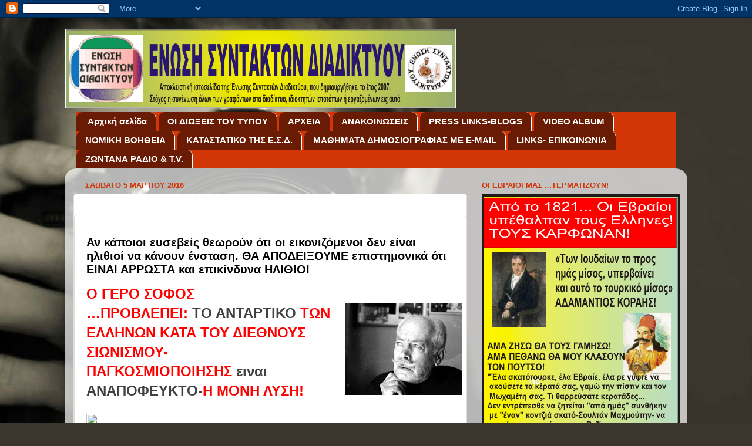

--- FILE ---
content_type: text/html; charset=UTF-8
request_url: https://webpressunion.blogspot.com/2016/03/blog-post_5.html
body_size: 49039
content:
<!DOCTYPE html>
<html class='v2' dir='ltr' lang='el'>
<head>
<link href='https://www.blogger.com/static/v1/widgets/335934321-css_bundle_v2.css' rel='stylesheet' type='text/css'/>
<meta content='width=1100' name='viewport'/>
<meta content='text/html; charset=UTF-8' http-equiv='Content-Type'/>
<meta content='blogger' name='generator'/>
<link href='https://webpressunion.blogspot.com/favicon.ico' rel='icon' type='image/x-icon'/>
<link href='https://webpressunion.blogspot.com/2016/03/blog-post_5.html' rel='canonical'/>
<link rel="alternate" type="application/atom+xml" title="ΕΝΩΣΗ ΣΥΝΤΑΚΤΩΝ ΔΙΑΔΙΚΤΥΟΥ - Atom" href="https://webpressunion.blogspot.com/feeds/posts/default" />
<link rel="alternate" type="application/rss+xml" title="ΕΝΩΣΗ ΣΥΝΤΑΚΤΩΝ ΔΙΑΔΙΚΤΥΟΥ - RSS" href="https://webpressunion.blogspot.com/feeds/posts/default?alt=rss" />
<link rel="service.post" type="application/atom+xml" title="ΕΝΩΣΗ ΣΥΝΤΑΚΤΩΝ ΔΙΑΔΙΚΤΥΟΥ - Atom" href="https://www.blogger.com/feeds/653492928827683170/posts/default" />

<link rel="alternate" type="application/atom+xml" title="ΕΝΩΣΗ ΣΥΝΤΑΚΤΩΝ ΔΙΑΔΙΚΤΥΟΥ - Atom" href="https://webpressunion.blogspot.com/feeds/4909614580078130187/comments/default" />
<!--Can't find substitution for tag [blog.ieCssRetrofitLinks]-->
<link href='https://blogger.googleusercontent.com/img/b/R29vZ2xl/AVvXsEjOKlcGk-to_8CgiU4hlLJa44qgAjWuYtQfIXNLORCxKuqdtZ2HewEf-EsNhK0f58Zdc0IXh7bj5vk6okOD4J37LccM1UkhX08p2SsnJCCKYIOt6UJg23RNcC5mIM_x7WnlK2ctstjW9lJN/s200/father1.jpg' rel='image_src'/>
<meta content='https://webpressunion.blogspot.com/2016/03/blog-post_5.html' property='og:url'/>
<meta content='ΕΝΩΣΗ ΣΥΝΤΑΚΤΩΝ ΔΙΑΔΙΚΤΥΟΥ' property='og:title'/>
<meta content='    Αν κάποιοι ευσεβείς θεωρούν ότι οι εικονιζόμενοι δεν είναι ηλιθιοί να κάνουν ένσταση. ΘΑ ΑΠΟΔΕΙΞΟΥΜΕ επιστημονικά ότι ΕΙΝΑΙ ΑΡΡΩΣΤΑ και ...' property='og:description'/>
<meta content='https://blogger.googleusercontent.com/img/b/R29vZ2xl/AVvXsEjOKlcGk-to_8CgiU4hlLJa44qgAjWuYtQfIXNLORCxKuqdtZ2HewEf-EsNhK0f58Zdc0IXh7bj5vk6okOD4J37LccM1UkhX08p2SsnJCCKYIOt6UJg23RNcC5mIM_x7WnlK2ctstjW9lJN/w1200-h630-p-k-no-nu/father1.jpg' property='og:image'/>
<title>ΕΝΩΣΗ ΣΥΝΤΑΚΤΩΝ ΔΙΑΔΙΚΤΥΟΥ</title>
<style id='page-skin-1' type='text/css'><!--
/*-----------------------------------------------
Blogger Template Style
Name:     Picture Window
Designer: Blogger
URL:      www.blogger.com
----------------------------------------------- */
/* Content
----------------------------------------------- */
body {
font: normal normal 15px Arial, Tahoma, Helvetica, FreeSans, sans-serif;
color: #414141;
background: #3c352d url(//themes.googleusercontent.com/image?id=1fswGecVIxUR-lGZKqTZv8BWloSEtkTzRCx8sQGB3N7bf_pksGf6R9-1HCrCdu7HRtr2H) no-repeat fixed top center /* Credit: wibs24 (http://www.istockphoto.com/googleimages.php?id=6003063&platform=blogger) */;
}
html body .region-inner {
min-width: 0;
max-width: 100%;
width: auto;
}
.content-outer {
font-size: 90%;
}
a:link {
text-decoration:none;
color: #3707d2;
}
a:visited {
text-decoration:none;
color: #3707d2;
}
a:hover {
text-decoration:underline;
color: #3707d2;
}
.content-outer {
background: transparent none repeat scroll top left;
-moz-border-radius: 0;
-webkit-border-radius: 0;
-goog-ms-border-radius: 0;
border-radius: 0;
-moz-box-shadow: 0 0 0 rgba(0, 0, 0, .15);
-webkit-box-shadow: 0 0 0 rgba(0, 0, 0, .15);
-goog-ms-box-shadow: 0 0 0 rgba(0, 0, 0, .15);
box-shadow: 0 0 0 rgba(0, 0, 0, .15);
margin: 20px auto;
}
.content-inner {
padding: 0;
}
/* Header
----------------------------------------------- */
.header-outer {
background: transparent none repeat-x scroll top left;
_background-image: none;
color: #3707d2;
-moz-border-radius: 0;
-webkit-border-radius: 0;
-goog-ms-border-radius: 0;
border-radius: 0;
}
.Header img, .Header #header-inner {
-moz-border-radius: 0;
-webkit-border-radius: 0;
-goog-ms-border-radius: 0;
border-radius: 0;
}
.header-inner .Header .titlewrapper,
.header-inner .Header .descriptionwrapper {
padding-left: 0;
padding-right: 0;
}
.Header h1 {
font: normal bold 36px Verdana, Geneva, sans-serif;
text-shadow: 1px 1px 3px rgba(0, 0, 0, 0.3);
}
.Header h1 a {
color: #3707d2;
}
.Header .description {
font-size: 130%;
}
/* Tabs
----------------------------------------------- */
.tabs-inner {
margin: .5em 20px 0;
padding: 0;
}
.tabs-inner .section {
margin: 0;
}
.tabs-inner .widget ul {
padding: 0;
background: #d23606 none repeat scroll bottom;
-moz-border-radius: 0;
-webkit-border-radius: 0;
-goog-ms-border-radius: 0;
border-radius: 0;
}
.tabs-inner .widget li {
border: none;
}
.tabs-inner .widget li a {
display: inline-block;
padding: .5em 1em;
margin-right: .25em;
color: #ffffff;
font: normal bold 15px Arial, Tahoma, Helvetica, FreeSans, sans-serif;
-moz-border-radius: 10px 10px 0 0;
-webkit-border-top-left-radius: 10px;
-webkit-border-top-right-radius: 10px;
-goog-ms-border-radius: 10px 10px 0 0;
border-radius: 10px 10px 0 0;
background: transparent url(https://resources.blogblog.com/blogblog/data/1kt/transparent/black50.png) repeat scroll top left;
border-right: 1px solid #ffffff;
}
.tabs-inner .widget li:first-child a {
padding-left: 1.25em;
-moz-border-radius-topleft: 10px;
-moz-border-radius-bottomleft: 0;
-webkit-border-top-left-radius: 10px;
-webkit-border-bottom-left-radius: 0;
-goog-ms-border-top-left-radius: 10px;
-goog-ms-border-bottom-left-radius: 0;
border-top-left-radius: 10px;
border-bottom-left-radius: 0;
}
.tabs-inner .widget li.selected a,
.tabs-inner .widget li a:hover {
position: relative;
z-index: 1;
background: #3707d2 url(https://resources.blogblog.com/blogblog/data/1kt/transparent/white80.png) repeat scroll bottom;
color: #3c352d;
-moz-box-shadow: 0 0 3px rgba(0, 0, 0, .15);
-webkit-box-shadow: 0 0 3px rgba(0, 0, 0, .15);
-goog-ms-box-shadow: 0 0 3px rgba(0, 0, 0, .15);
box-shadow: 0 0 3px rgba(0, 0, 0, .15);
}
/* Headings
----------------------------------------------- */
h2 {
font: bold normal 13px Arial, Tahoma, Helvetica, FreeSans, sans-serif;
text-transform: uppercase;
color: #d23606;
margin: .5em 0;
}
/* Main
----------------------------------------------- */
.main-outer {
background: transparent url(https://resources.blogblog.com/blogblog/data/1kt/transparent/white80.png) repeat scroll top left;
-moz-border-radius: 20px 20px 0 0;
-webkit-border-top-left-radius: 20px;
-webkit-border-top-right-radius: 20px;
-webkit-border-bottom-left-radius: 0;
-webkit-border-bottom-right-radius: 0;
-goog-ms-border-radius: 20px 20px 0 0;
border-radius: 20px 20px 0 0;
-moz-box-shadow: 0 1px 3px rgba(0, 0, 0, .15);
-webkit-box-shadow: 0 1px 3px rgba(0, 0, 0, .15);
-goog-ms-box-shadow: 0 1px 3px rgba(0, 0, 0, .15);
box-shadow: 0 1px 3px rgba(0, 0, 0, .15);
}
.main-inner {
padding: 15px 20px 20px;
}
.main-inner .column-center-inner {
padding: 0 0;
}
.main-inner .column-left-inner {
padding-left: 0;
}
.main-inner .column-right-inner {
padding-right: 0;
}
/* Posts
----------------------------------------------- */
h3.post-title {
margin: 0;
font: normal bold 20px Georgia, Utopia, 'Palatino Linotype', Palatino, serif;
}
.comments h4 {
margin: 1em 0 0;
font: normal bold 20px Georgia, Utopia, 'Palatino Linotype', Palatino, serif;
}
.date-header span {
color: #d23606;
}
.post-outer {
background-color: #ffffff;
border: solid 1px #dedede;
-moz-border-radius: 5px;
-webkit-border-radius: 5px;
border-radius: 5px;
-goog-ms-border-radius: 5px;
padding: 15px 20px;
margin: 0 -20px 20px;
}
.post-body {
line-height: 1.4;
font-size: 110%;
position: relative;
}
.post-header {
margin: 0 0 1.5em;
color: #9b9b9b;
line-height: 1.6;
}
.post-footer {
margin: .5em 0 0;
color: #9b9b9b;
line-height: 1.6;
}
#blog-pager {
font-size: 140%
}
#comments .comment-author {
padding-top: 1.5em;
border-top: dashed 1px #ccc;
border-top: dashed 1px rgba(128, 128, 128, .5);
background-position: 0 1.5em;
}
#comments .comment-author:first-child {
padding-top: 0;
border-top: none;
}
.avatar-image-container {
margin: .2em 0 0;
}
/* Comments
----------------------------------------------- */
.comments .comments-content .icon.blog-author {
background-repeat: no-repeat;
background-image: url([data-uri]);
}
.comments .comments-content .loadmore a {
border-top: 1px solid #3707d2;
border-bottom: 1px solid #3707d2;
}
.comments .continue {
border-top: 2px solid #3707d2;
}
/* Widgets
----------------------------------------------- */
.widget ul, .widget #ArchiveList ul.flat {
padding: 0;
list-style: none;
}
.widget ul li, .widget #ArchiveList ul.flat li {
border-top: dashed 1px #ccc;
border-top: dashed 1px rgba(128, 128, 128, .5);
}
.widget ul li:first-child, .widget #ArchiveList ul.flat li:first-child {
border-top: none;
}
.widget .post-body ul {
list-style: disc;
}
.widget .post-body ul li {
border: none;
}
/* Footer
----------------------------------------------- */
.footer-outer {
color:#cdcdcd;
background: transparent url(https://resources.blogblog.com/blogblog/data/1kt/transparent/black50.png) repeat scroll top left;
-moz-border-radius: 0 0 20px 20px;
-webkit-border-top-left-radius: 0;
-webkit-border-top-right-radius: 0;
-webkit-border-bottom-left-radius: 20px;
-webkit-border-bottom-right-radius: 20px;
-goog-ms-border-radius: 0 0 20px 20px;
border-radius: 0 0 20px 20px;
-moz-box-shadow: 0 1px 3px rgba(0, 0, 0, .15);
-webkit-box-shadow: 0 1px 3px rgba(0, 0, 0, .15);
-goog-ms-box-shadow: 0 1px 3px rgba(0, 0, 0, .15);
box-shadow: 0 1px 3px rgba(0, 0, 0, .15);
}
.footer-inner {
padding: 10px 20px 20px;
}
.footer-outer a {
color: #eebf9b;
}
.footer-outer a:visited {
color: #eec079;
}
.footer-outer a:hover {
color: #ff9137;
}
.footer-outer .widget h2 {
color: #ababab;
}
/* Mobile
----------------------------------------------- */
html body.mobile {
height: auto;
}
html body.mobile {
min-height: 480px;
background-size: 100% auto;
}
.mobile .body-fauxcolumn-outer {
background: transparent none repeat scroll top left;
}
html .mobile .mobile-date-outer, html .mobile .blog-pager {
border-bottom: none;
background: transparent url(https://resources.blogblog.com/blogblog/data/1kt/transparent/white80.png) repeat scroll top left;
margin-bottom: 10px;
}
.mobile .date-outer {
background: transparent url(https://resources.blogblog.com/blogblog/data/1kt/transparent/white80.png) repeat scroll top left;
}
.mobile .header-outer, .mobile .main-outer,
.mobile .post-outer, .mobile .footer-outer {
-moz-border-radius: 0;
-webkit-border-radius: 0;
-goog-ms-border-radius: 0;
border-radius: 0;
}
.mobile .content-outer,
.mobile .main-outer,
.mobile .post-outer {
background: inherit;
border: none;
}
.mobile .content-outer {
font-size: 100%;
}
.mobile-link-button {
background-color: #3707d2;
}
.mobile-link-button a:link, .mobile-link-button a:visited {
color: #ffffff;
}
.mobile-index-contents {
color: #414141;
}
.mobile .tabs-inner .PageList .widget-content {
background: #3707d2 url(https://resources.blogblog.com/blogblog/data/1kt/transparent/white80.png) repeat scroll bottom;
color: #3c352d;
}
.mobile .tabs-inner .PageList .widget-content .pagelist-arrow {
border-left: 1px solid #ffffff;
}

--></style>
<style id='template-skin-1' type='text/css'><!--
body {
min-width: 1060px;
}
.content-outer, .content-fauxcolumn-outer, .region-inner {
min-width: 1060px;
max-width: 1060px;
_width: 1060px;
}
.main-inner .columns {
padding-left: 0px;
padding-right: 360px;
}
.main-inner .fauxcolumn-center-outer {
left: 0px;
right: 360px;
/* IE6 does not respect left and right together */
_width: expression(this.parentNode.offsetWidth -
parseInt("0px") -
parseInt("360px") + 'px');
}
.main-inner .fauxcolumn-left-outer {
width: 0px;
}
.main-inner .fauxcolumn-right-outer {
width: 360px;
}
.main-inner .column-left-outer {
width: 0px;
right: 100%;
margin-left: -0px;
}
.main-inner .column-right-outer {
width: 360px;
margin-right: -360px;
}
#layout {
min-width: 0;
}
#layout .content-outer {
min-width: 0;
width: 800px;
}
#layout .region-inner {
min-width: 0;
width: auto;
}
body#layout div.add_widget {
padding: 8px;
}
body#layout div.add_widget a {
margin-left: 32px;
}
--></style>
<style>
    body {background-image:url(\/\/themes.googleusercontent.com\/image?id=1fswGecVIxUR-lGZKqTZv8BWloSEtkTzRCx8sQGB3N7bf_pksGf6R9-1HCrCdu7HRtr2H);}
    
@media (max-width: 200px) { body {background-image:url(\/\/themes.googleusercontent.com\/image?id=1fswGecVIxUR-lGZKqTZv8BWloSEtkTzRCx8sQGB3N7bf_pksGf6R9-1HCrCdu7HRtr2H&options=w200);}}
@media (max-width: 400px) and (min-width: 201px) { body {background-image:url(\/\/themes.googleusercontent.com\/image?id=1fswGecVIxUR-lGZKqTZv8BWloSEtkTzRCx8sQGB3N7bf_pksGf6R9-1HCrCdu7HRtr2H&options=w400);}}
@media (max-width: 800px) and (min-width: 401px) { body {background-image:url(\/\/themes.googleusercontent.com\/image?id=1fswGecVIxUR-lGZKqTZv8BWloSEtkTzRCx8sQGB3N7bf_pksGf6R9-1HCrCdu7HRtr2H&options=w800);}}
@media (max-width: 1200px) and (min-width: 801px) { body {background-image:url(\/\/themes.googleusercontent.com\/image?id=1fswGecVIxUR-lGZKqTZv8BWloSEtkTzRCx8sQGB3N7bf_pksGf6R9-1HCrCdu7HRtr2H&options=w1200);}}
/* Last tag covers anything over one higher than the previous max-size cap. */
@media (min-width: 1201px) { body {background-image:url(\/\/themes.googleusercontent.com\/image?id=1fswGecVIxUR-lGZKqTZv8BWloSEtkTzRCx8sQGB3N7bf_pksGf6R9-1HCrCdu7HRtr2H&options=w1600);}}
  </style>
<link href='https://www.blogger.com/dyn-css/authorization.css?targetBlogID=653492928827683170&amp;zx=0f15a82f-886f-418f-9be4-c4f5e743a240' media='none' onload='if(media!=&#39;all&#39;)media=&#39;all&#39;' rel='stylesheet'/><noscript><link href='https://www.blogger.com/dyn-css/authorization.css?targetBlogID=653492928827683170&amp;zx=0f15a82f-886f-418f-9be4-c4f5e743a240' rel='stylesheet'/></noscript>
<meta name='google-adsense-platform-account' content='ca-host-pub-1556223355139109'/>
<meta name='google-adsense-platform-domain' content='blogspot.com'/>

</head>
<body class='loading variant-open'>
<div class='navbar section' id='navbar' name='Navbar'><div class='widget Navbar' data-version='1' id='Navbar1'><script type="text/javascript">
    function setAttributeOnload(object, attribute, val) {
      if(window.addEventListener) {
        window.addEventListener('load',
          function(){ object[attribute] = val; }, false);
      } else {
        window.attachEvent('onload', function(){ object[attribute] = val; });
      }
    }
  </script>
<div id="navbar-iframe-container"></div>
<script type="text/javascript" src="https://apis.google.com/js/platform.js"></script>
<script type="text/javascript">
      gapi.load("gapi.iframes:gapi.iframes.style.bubble", function() {
        if (gapi.iframes && gapi.iframes.getContext) {
          gapi.iframes.getContext().openChild({
              url: 'https://www.blogger.com/navbar/653492928827683170?po\x3d4909614580078130187\x26origin\x3dhttps://webpressunion.blogspot.com',
              where: document.getElementById("navbar-iframe-container"),
              id: "navbar-iframe"
          });
        }
      });
    </script><script type="text/javascript">
(function() {
var script = document.createElement('script');
script.type = 'text/javascript';
script.src = '//pagead2.googlesyndication.com/pagead/js/google_top_exp.js';
var head = document.getElementsByTagName('head')[0];
if (head) {
head.appendChild(script);
}})();
</script>
</div></div>
<div class='body-fauxcolumns'>
<div class='fauxcolumn-outer body-fauxcolumn-outer'>
<div class='cap-top'>
<div class='cap-left'></div>
<div class='cap-right'></div>
</div>
<div class='fauxborder-left'>
<div class='fauxborder-right'></div>
<div class='fauxcolumn-inner'>
</div>
</div>
<div class='cap-bottom'>
<div class='cap-left'></div>
<div class='cap-right'></div>
</div>
</div>
</div>
<div class='content'>
<div class='content-fauxcolumns'>
<div class='fauxcolumn-outer content-fauxcolumn-outer'>
<div class='cap-top'>
<div class='cap-left'></div>
<div class='cap-right'></div>
</div>
<div class='fauxborder-left'>
<div class='fauxborder-right'></div>
<div class='fauxcolumn-inner'>
</div>
</div>
<div class='cap-bottom'>
<div class='cap-left'></div>
<div class='cap-right'></div>
</div>
</div>
</div>
<div class='content-outer'>
<div class='content-cap-top cap-top'>
<div class='cap-left'></div>
<div class='cap-right'></div>
</div>
<div class='fauxborder-left content-fauxborder-left'>
<div class='fauxborder-right content-fauxborder-right'></div>
<div class='content-inner'>
<header>
<div class='header-outer'>
<div class='header-cap-top cap-top'>
<div class='cap-left'></div>
<div class='cap-right'></div>
</div>
<div class='fauxborder-left header-fauxborder-left'>
<div class='fauxborder-right header-fauxborder-right'></div>
<div class='region-inner header-inner'>
<div class='header section' id='header' name='Κεφαλίδα'><div class='widget Header' data-version='1' id='Header1'>
<div id='header-inner'>
<a href='https://webpressunion.blogspot.com/' style='display: block'>
<img alt='ΕΝΩΣΗ ΣΥΝΤΑΚΤΩΝ ΔΙΑΔΙΚΤΥΟΥ' height='134px; ' id='Header1_headerimg' src='https://blogger.googleusercontent.com/img/b/R29vZ2xl/AVvXsEiv2CJy8-FdXZeY89sJExeBzidhq-jIg8Rs6yJL7nTM5D74s8M8qsYwDUIhAyCO4C_ohP_sis4grIx_Tl5o51zP6rySKgFZA7rI7UOd3gktE77EeqJVVbG_VJvcb-AFnn_hAMRhuY-N0CU/s1600/WEB-UNION.gif' style='display: block' width='666px; '/>
</a>
</div>
</div></div>
</div>
</div>
<div class='header-cap-bottom cap-bottom'>
<div class='cap-left'></div>
<div class='cap-right'></div>
</div>
</div>
</header>
<div class='tabs-outer'>
<div class='tabs-cap-top cap-top'>
<div class='cap-left'></div>
<div class='cap-right'></div>
</div>
<div class='fauxborder-left tabs-fauxborder-left'>
<div class='fauxborder-right tabs-fauxborder-right'></div>
<div class='region-inner tabs-inner'>
<div class='tabs section' id='crosscol' name='Σε όλες τις στήλες'><div class='widget PageList' data-version='1' id='PageList1'>
<h2>Σελίδες</h2>
<div class='widget-content'>
<ul>
<li>
<a href='https://webpressunion.blogspot.com/'>Αρχική σελίδα</a>
</li>
<li>
<a href='https://webpressunion.blogspot.com/p/oi.html'>OI ΔΙΩΞΕΙΣ ΤΟΥ ΤΥΠΟΥ</a>
</li>
<li>
<a href='https://webpressunion.blogspot.com/p/blog-page.html'>ΑΡΧΕΙΑ</a>
</li>
<li>
<a href='https://webpressunion.blogspot.com/p/blog-page_22.html'>ΑΝΑΚΟΙΝΩΣΕΙΣ</a>
</li>
<li>
<a href='https://webpressunion.blogspot.com/p/bloggers.html'>PRESS LINKS-BLOGS</a>
</li>
<li>
<a href='https://webpressunion.blogspot.com/p/video-album.html'>VIDEO ALBUM</a>
</li>
<li>
<a href='https://webpressunion.blogspot.com/p/blog-page_2.html'>NOMIKH BOΗΘΕΙΑ</a>
</li>
<li>
<a href='https://webpressunion.blogspot.com/p/blog-page_16.html'>ΚΑΤΑΣΤΑΤΙΚΟ ΤΗΣ Ε.Σ.Δ.</a>
</li>
<li>
<a href='https://webpressunion.blogspot.com/p/blog-page_28.html'>ΜΑΘΗΜΑΤΑ ΔΗΜΟΣΙΟΓΡΑΦΙΑΣ ΜΕ E-MAIL</a>
</li>
<li>
<a href='https://webpressunion.blogspot.com/p/h-me.html'>LINKS- ΕΠΙΚΟΙΝΩΝΙΑ</a>
</li>
<li>
<a href='https://webpressunion.blogspot.com/p/httpwwwmsncomel-grnews.html'>ΖΩΝΤΑΝΑ ΡΑΔΙΟ &amp; T.V.</a>
</li>
</ul>
<div class='clear'></div>
</div>
</div></div>
<div class='tabs no-items section' id='crosscol-overflow' name='Cross-Column 2'></div>
</div>
</div>
<div class='tabs-cap-bottom cap-bottom'>
<div class='cap-left'></div>
<div class='cap-right'></div>
</div>
</div>
<div class='main-outer'>
<div class='main-cap-top cap-top'>
<div class='cap-left'></div>
<div class='cap-right'></div>
</div>
<div class='fauxborder-left main-fauxborder-left'>
<div class='fauxborder-right main-fauxborder-right'></div>
<div class='region-inner main-inner'>
<div class='columns fauxcolumns'>
<div class='fauxcolumn-outer fauxcolumn-center-outer'>
<div class='cap-top'>
<div class='cap-left'></div>
<div class='cap-right'></div>
</div>
<div class='fauxborder-left'>
<div class='fauxborder-right'></div>
<div class='fauxcolumn-inner'>
</div>
</div>
<div class='cap-bottom'>
<div class='cap-left'></div>
<div class='cap-right'></div>
</div>
</div>
<div class='fauxcolumn-outer fauxcolumn-left-outer'>
<div class='cap-top'>
<div class='cap-left'></div>
<div class='cap-right'></div>
</div>
<div class='fauxborder-left'>
<div class='fauxborder-right'></div>
<div class='fauxcolumn-inner'>
</div>
</div>
<div class='cap-bottom'>
<div class='cap-left'></div>
<div class='cap-right'></div>
</div>
</div>
<div class='fauxcolumn-outer fauxcolumn-right-outer'>
<div class='cap-top'>
<div class='cap-left'></div>
<div class='cap-right'></div>
</div>
<div class='fauxborder-left'>
<div class='fauxborder-right'></div>
<div class='fauxcolumn-inner'>
</div>
</div>
<div class='cap-bottom'>
<div class='cap-left'></div>
<div class='cap-right'></div>
</div>
</div>
<!-- corrects IE6 width calculation -->
<div class='columns-inner'>
<div class='column-center-outer'>
<div class='column-center-inner'>
<div class='main section' id='main' name='Κύριος'><div class='widget Blog' data-version='1' id='Blog1'>
<div class='blog-posts hfeed'>

          <div class="date-outer">
        
<h2 class='date-header'><span>Σάββατο 5 Μαρτίου 2016</span></h2>

          <div class="date-posts">
        
<div class='post-outer'>
<div class='post hentry uncustomized-post-template' itemprop='blogPost' itemscope='itemscope' itemtype='http://schema.org/BlogPosting'>
<meta content='https://blogger.googleusercontent.com/img/b/R29vZ2xl/AVvXsEjOKlcGk-to_8CgiU4hlLJa44qgAjWuYtQfIXNLORCxKuqdtZ2HewEf-EsNhK0f58Zdc0IXh7bj5vk6okOD4J37LccM1UkhX08p2SsnJCCKYIOt6UJg23RNcC5mIM_x7WnlK2ctstjW9lJN/s200/father1.jpg' itemprop='image_url'/>
<meta content='653492928827683170' itemprop='blogId'/>
<meta content='4909614580078130187' itemprop='postId'/>
<a name='4909614580078130187'></a>
<div class='post-header'>
<div class='post-header-line-1'></div>
</div>
<div class='post-body entry-content' id='post-body-4909614580078130187' itemprop='description articleBody'>
<div dir="ltr" style="text-align: left;" trbidi="on">
<div class="post-outer" style="background-color: white; font-family: Verdana, Geneva, sans-serif; line-height: 18.2px;">
<div class="post hentry uncustomized-post-template" itemprop="blogPost" itemscope="itemscope" itemtype="http://schema.org/BlogPosting" style="min-height: 0px; position: relative;">
<h3 class="post-title entry-title" itemprop="name" style="font-size: 13px; margin: 20px 0px 0px; position: relative;">
<a href="http://hellasnews-agency.blogspot.gr/2016/03/blog-post_26.html" style="color: black; font-family: &#39;Trebuchet MS&#39;, Trebuchet, sans-serif; font-size: 20px; font-stretch: normal; line-height: normal; text-decoration: none;">Αν κάποιοι ευσεβείς θεωρούν ότι οι εικονιζόμενοι δεν είναι ηλιθιοί να κάνουν ένσταση. ΘΑ ΑΠΟΔΕΙΞΟΥΜΕ επιστημονικά ότι ΕΙΝΑΙ ΑΡΡΩΣΤΑ και επικίνδυνα ΗΛΙΘΙΟΙ</a></h3>
<div class="post-header" style="font-size: 13px; line-height: 1.6; margin: 0px 0px 1em;">
<div class="post-header-line-1">
</div>
</div>
<div class="post-body entry-content" id="post-body-7805036570467431663" itemprop="description articleBody" style="line-height: 1.4; position: relative; width: 640px;">
<div dir="ltr" trbidi="on">
<span style="font-size: x-large;"><strong><span style="font-family: Verdana, sans-serif;"><span style="color: red;">Ο ΓΕΡΟ ΣΟΦΟΣ</span></span></strong></span><div class="separator" style="clear: both; color: red; text-align: center;">
<strong><span style="font-family: Verdana, sans-serif;"><a href="https://blogger.googleusercontent.com/img/b/R29vZ2xl/AVvXsEjOKlcGk-to_8CgiU4hlLJa44qgAjWuYtQfIXNLORCxKuqdtZ2HewEf-EsNhK0f58Zdc0IXh7bj5vk6okOD4J37LccM1UkhX08p2SsnJCCKYIOt6UJg23RNcC5mIM_x7WnlK2ctstjW9lJN/s1600/father1.jpg" imageanchor="1" style="clear: right; color: #b83509; float: right; margin-bottom: 1em; margin-left: 1em; text-decoration: none;"><span style="font-size: x-large;"><img border="0" height="156" src="https://blogger.googleusercontent.com/img/b/R29vZ2xl/AVvXsEjOKlcGk-to_8CgiU4hlLJa44qgAjWuYtQfIXNLORCxKuqdtZ2HewEf-EsNhK0f58Zdc0IXh7bj5vk6okOD4J37LccM1UkhX08p2SsnJCCKYIOt6UJg23RNcC5mIM_x7WnlK2ctstjW9lJN/s200/father1.jpg" style="border: none; position: relative;" width="200" /></span></a></span></strong></div>
<strong><span style="font-family: Verdana, sans-serif;"><span style="font-size: x-large;"><span style="color: red;">&#8230;ΠΡΟΒΛΕΠΕΙ:&nbsp;</span>ΤΟ ΑΝΤΑΡΤΙΚΟ&nbsp;<span style="color: red;">ΤΩΝ ΕΛΛΗΝΩΝ ΚΑΤΑ ΤΟΥ ΔΙΕΘΝΟΥΣ ΣΙΩΝΙΣΜΟΥ- ΠΑΓΚΟΣΜΙΟΠΟΙΗΣΗΣ&nbsp;</span>ειναι ΑΝΑΠΟΦΕΥΚΤΟ-<span style="color: red;">Η ΜΟΝΗ ΛΥΣΗ!</span></span></span></strong><br /><strong style="font-size: 13px;"><span style="color: red; font-size: medium;"><span style="font-family: Verdana, sans-serif;"><br /></span></span></strong><a href="http://www.matrix24.gr/2016/03/i-ora-ton-archigon-gia-to-prosfigiko/" style="color: #b83509; font-size: 13px; text-decoration: none;"><span style="font-family: Verdana, sans-serif;"><img height="266" src="https://lh3.googleusercontent.com/blogger_img_proxy/AEn0k_vVCfS9mkruf2gLepYskilAqMRZf3CFIdZizKpVC1VW-OzfmY6FHN5FklFFowE5Jt5amg7UZfYobQxTw5qv5JYmnoFAUkYwHCguxtSw-bhwQBfs_2m4mrbMuRPbz6t_wDN-WjJP0g=s0-d" style="border: none; position: relative;" width="640"></span></a><br /><span style="font-family: Verdana, sans-serif;"><strong><em><br /></em></strong></span><span style="font-family: Verdana, sans-serif;"><strong><em>ΤΟ ΚΛΑΜΠ ΤΩΝ ΗΛΙΘΙΩΝ ΠΟΛΙΤΙΚΩΝ ΑΡΧΗΓΩΝ..ΟΛΟΙ ΤΟΥΣ ΕΙΝΑΙ ΤΖΟΒΕΝΑ &#8211;ΑΠΕΙΡΑ ΚΙ ΑΕΡΟΦΑΦΛΑΤΑΔΕΣ &#8230; Ο ΜΟΝΟΣ ΓΕΡΩΝ ΕΙΝΑΙ Ο ΒΑΣΙΛΗΣ ΛΕΒΕΝΤΗΣ&#8230;που όμως κι αυτός κουβαλάει τις μαλακίες της νεότητας του! Όπως και ο ΚΚΕ Κουτσούμπας &#8230;Λένε μερικά στρογγυλά&nbsp;</em></strong></span><br /><span style="font-family: Verdana, sans-serif;"><strong><em>αλλά γενικώς παιδαριώδη! ΑΠΟΘΑΥΜΑΣΤΕ ΤΟΥΣ ΗΛΙΘΙΟΥΣ ΗΓΕΤΕΣ ΣΟΥ ΕΛΛΗΝΙΚΕ ΛΑΕ!<span style="color: red;">ΚΑΝΤΕ ΤΟΥΣ ΚΟΡΝΙΖΑ!.. ΓΙΑ ΜΕΜΟ! ΚΕΛΕΠΟΥΡΙ ΕΙΝΑΙ!</span></em></strong><span style="color: red;"></span></span><br /><span style="font-family: Verdana, sans-serif;"><strong><em><br /></em></strong></span><span style="font-family: Verdana, sans-serif;">Ανωκατωσούρα μεγάλη γίνεται διεθνώς. Χρονικά όχι τυχαία. Ο Αμερικανο-Εβραιοσιωνισμός βρίσκεται στην τελευταία πράξη της διάλυσης όλων των ιστών των εθνών, προκειμένου να επικρατήσει δια παντός στην Υδρόγειο.&nbsp;</span><br /><span style="font-family: Verdana, sans-serif;"><br /></span><span style="font-family: Verdana, sans-serif;">Τα κράτη της διαλυμένης από πολλού Ευρώπης Ε.Ε. είναι πλέον σμπαραλιασμένα.. Το μόνο κάστρο αντίστασης είναι ξεροκεφαλιά, η αιώνια τρέλα των απρόβλεπτων πάντα Ελλήνων!</span></div>
<div style="clear: both;">
</div>
</div>
<div class="jump-link">
<a href="http://hellasnews-agency.blogspot.gr/2016/03/blog-post_26.html#more" style="color: #b83509; text-decoration: none;" title="Αν κάποιοι ευσεβείς θεωρούν ότι οι εικονιζόμενοι δεν είναι ηλιθιοί να κάνουν ένσταση. ΘΑ ΑΠΟΔΕΙΞΟΥΜΕ επιστημονικά ότι ΕΙΝΑΙ ΑΡΡΩΣΤΑ  και επικίνδυνα ΗΛΙΘΙΟΙ">Διαβάστε περισσότερα &#187;</a></div>
<div class="post-footer" style="font-size: 13px; line-height: 1.6; margin: 0.5em 0px;">
<div class="post-footer-line post-footer-line-3">
<span class="post-location" style="margin-left: 0px; margin-right: 0px;"></span></div>
</div>
</div>
</div>
<div class="post-outer" style="background-color: white; font-family: Verdana, Geneva, sans-serif; font-size: 13px; line-height: 18.2px;">
<div class="post hentry uncustomized-post-template" itemprop="blogPost" itemscope="itemscope" itemtype="http://schema.org/BlogPosting" style="min-height: 0px; position: relative;">
<a href="https://www.blogger.com/null" name="5309282904214697379"></a><h3 class="post-title entry-title" itemprop="name" style="margin: 20px 0px 0px; position: relative;">
<a href="http://hellasnews-agency.blogspot.gr/2016/03/blog-post_23.html" style="color: black; font-family: &#39;Trebuchet MS&#39;, Trebuchet, sans-serif; font-size: 20px; font-stretch: normal; line-height: normal; text-decoration: none;">ΕΞΥΠΝΑ ...ΣΠΑΡΤΑΡΙΣΤΑ ...ΕΥΡΥΜΑΤΑ:</a></h3>
<div class="post-header" style="line-height: 1.6; margin: 0px 0px 1em;">
<div class="post-header-line-1">
</div>
</div>
<div class="post-body entry-content" id="post-body-5309282904214697379" itemprop="description articleBody" style="line-height: 1.4; position: relative; width: 640px;">
<div dir="ltr" trbidi="on">
<br /><a href="https://www.facebook.com/godfatherhellas?fref=nf" style="color: #b83509; text-decoration: none;"></a><a href="https://www.facebook.com/godfatherhellas?fref=nf" style="color: #b83509; text-decoration: none;"><span style="font-family: verdana, sans-serif;"><span style="color: red;"><img alt="" src="https://scontent-ams3-1.xx.fbcdn.net/hprofile-xtp1/v/t1.0-1/p50x50/1929860_976011102456398_6785053373210833992_n.jpg?oh=e52ddd41785d22cc27fb80933f33ffca&amp;oe=57558A12" style="border: none; position: relative;" />&nbsp;<strong><span style="font-size: medium;">Ο ΜΑΡΙΟΣ ΒΡΑΧΙΟΛΙΔΗΣ ΣΧΟΛΙΑΖΕΙ ΤΑ ΤΡΕΧΟΝΤΑ ΜΕ ΤΙΣ ΔΙΚΕΣ ΤΟΥ ΕΞΥΠΝΕΣ ΕΠΙΛΟΓΕΣ!</span></strong></span>&nbsp;</span></a><br /><h6>
<span style="font-family: verdana, sans-serif;">Ο&nbsp;<a href="https://www.facebook.com/godfatherhellas" style="color: #b83509; text-decoration: none;">Marios Vrachiolidis</a>&nbsp;κοινοποίησε τη&nbsp;<a href="https://www.facebook.com/omadaalithias/photos/a.415077721914995.1073741828.415071471915620/930466360376126/?type=3" style="color: #b83509; text-decoration: none;">φωτογραφία</a>&nbsp;του χρήστη<a href="https://www.facebook.com/omadaalithias/" style="color: #b83509; text-decoration: none;">Ομάδα Αλήθειας</a>.</span></h6>
<span style="font-family: verdana, sans-serif;"><i></i></span><span style="font-family: verdana, sans-serif;"><img alt="Φωτογραφία του χρήστη Ομάδα Αλήθειας." height="273" src="https://scontent-ams3-1.xx.fbcdn.net/hphotos-xpt1/v/t1.0-0/p280x280/12801095_930466360376126_4704513976703600541_n.png?oh=20daeff5aa9c37afd571a301d7c90841&amp;oe=5760A678" width="487" />&nbsp;</span><br /><span style="font-family: verdana, sans-serif;"><br /></span><span style="font-family: verdana, sans-serif;"></span></div>
<div style="clear: both;">
</div>
</div>
<div class="jump-link">
<a href="http://hellasnews-agency.blogspot.gr/2016/03/blog-post_23.html#more" style="color: #b83509; text-decoration: none;" title="ΕΞΥΠΝΑ ...ΣΠΑΡΤΑΡΙΣΤΑ ...ΕΥΡΥΜΑΤΑ:">Διαβάστε περισσότερα &#187;</a></div>
<div class="post-footer" style="line-height: 1.6; margin: 0.5em 0px;">
<div class="post-footer-line post-footer-line-1">
<br /></div>
<div class="post-footer-line post-footer-line-3">
<span class="post-location" style="margin-left: 0px; margin-right: 0px;"></span></div>
</div>
</div>
</div>
<div class="post-outer" style="background-color: white; line-height: 18.2px;">
<div class="post hentry uncustomized-post-template" itemprop="blogPost" itemscope="itemscope" itemtype="http://schema.org/BlogPosting" style="min-height: 0px; position: relative;">
<span style="font-family: Verdana, Geneva, sans-serif; font-size: 13px;"><a href="https://www.blogger.com/null" name="3377036530575115151"></a></span><h3 class="post-title entry-title" itemprop="name" style="font-family: Verdana, Geneva, sans-serif; font-size: 13px; margin: 20px 0px 0px; position: relative;">
<a href="http://hellasnews-agency.blogspot.gr/2016/03/blog-post_5.html" style="color: black; font-family: &#39;Trebuchet MS&#39;, Trebuchet, sans-serif; font-size: 20px; font-stretch: normal; line-height: normal; text-decoration: none;">ΧΡΟΝΟΓΡΑΦΗΜΑ...</a></h3>
<div class="post-header" style="font-family: Verdana, Geneva, sans-serif; font-size: 13px; line-height: 1.6; margin: 0px 0px 1em;">
<div class="post-header-line-1">
</div>
</div>
<div class="post-body entry-content" id="post-body-3377036530575115151" itemprop="description articleBody" style="line-height: 1.4; position: relative; width: 640px;">
<div dir="ltr" trbidi="on">
<span style="font-family: Verdana, Geneva, sans-serif; font-size: 13px;"><a href="https://www.facebook.com/doretapeppa?fref=nf" style="color: #b83509; text-decoration: none;"></a></span><a href="https://www.facebook.com/doretapeppa?fref=nf" style="color: #b83509; font-family: Verdana, Geneva, sans-serif; font-size: 13px; text-decoration: none;"><img alt="" src="https://scontent-ams3-1.xx.fbcdn.net/hprofile-xaf1/v/t1.0-1/c3.0.50.50/p50x50/419175_101682756625694_1438164286_n.jpg?oh=84311bf699693a0077035918c1bee90d&amp;oe=576548B7" style="border: none; position: relative;" /><strong>&nbsp;<span style="color: black; font-family: 'Trebuchet MS', sans-serif; font-size: medium;">Η ΣΥΓΓΡΑΦΕΑΣ ΝΤΟΡΕΤΑ ΠΕΠΠΑ ΣΤΟΧΑΖΕΤΑΙ ΕΠΙ ΤΗΣ ΕΠΙΚΑΙΡΟΤΗΤΑΣ ΚΑΙ ΛΙΑΝΙΖΕΙ ΤΟΥΣ ΠΑΝΤΕΣ!</span></strong></a><span style="font-family: Verdana, Geneva, sans-serif; font-size: 13px;">&nbsp;</span><br /><b style="font-family: Verdana, Geneva, sans-serif; font-size: 13px;"><span style="color: red; font-size: large;"><br /></span></b><span style="font-family: Verdana, sans-serif;"><b><span style="color: red;"><span style="font-size: x-large;">Μας έκλεισαν τα σύνορα; Ε, και;&nbsp;</span></span></b></span><br /><span style="font-family: Verdana, sans-serif;"><br /><i></i>Καλημέρα, παίδες και κόρες Ελλήνων! Όπως είπα και χθες, το ποτήρι έχει αρχίσει να διαφαίνεται μισογεμάτο -σ' εμένα τουλάχιστον. Μια μικρή πινελιά, λοιπόν, σήμερα στον καμβά των σκέψεών μου -πολύ μικρή, καθότι Σάββατο και διάθεση χαλαρή!- ως προς το γιατί δεν τα βλέπω ξαφνικά όλα μαύρα!<br /><br />Μας έκλεισαν τα σύνορα; Ε, και; Όχι μόνο δεν πρέπει να μας στεναχωρεί αυτό, αλλά είναι ίσως και το πιο μεγάλο κι απίστευτο καλό που μας έχει τύχει σε βάθος δεκαετιών! Πέρα από το γεγονός ότι αυτοί που το έκαναν, ορθώς και λογικώς έπραξαν -γιατί εκείνοι σέβονται τον πληθυσμό της χώρας τους- αυτό τούτο το γεγονός είναι το καλύτερο που θα μπορούσε να μας συμβεί!&nbsp;</span></div>
<div style="clear: both;">
</div>
</div>
<div class="jump-link">
<a href="http://hellasnews-agency.blogspot.gr/2016/03/blog-post_5.html#more" style="color: #b83509; text-decoration: none;" title="ΧΡΟΝΟΓΡΑΦΗΜΑ..."><span style="font-family: Verdana, sans-serif;">Διαβάστε περισσότερα &#187;</span></a></div>
</div>
</div>
</div>
<div style='clear: both;'></div>
</div>
<div class='post-footer'>
<div class='post-footer-line post-footer-line-1'>
<span class='post-author vcard'>
Αναρτήθηκε από
<span class='fn' itemprop='author' itemscope='itemscope' itemtype='http://schema.org/Person'>
<meta content='https://www.blogger.com/profile/01459450924114718275' itemprop='url'/>
<a class='g-profile' href='https://www.blogger.com/profile/01459450924114718275' rel='author' title='author profile'>
<span itemprop='name'>πρακτορειο ειδήσεων</span>
</a>
</span>
</span>
<span class='post-timestamp'>
στις
<meta content='https://webpressunion.blogspot.com/2016/03/blog-post_5.html' itemprop='url'/>
<a class='timestamp-link' href='https://webpressunion.blogspot.com/2016/03/blog-post_5.html' rel='bookmark' title='permanent link'><abbr class='published' itemprop='datePublished' title='2016-03-05T09:48:00+02:00'>9:48&#8239;π.μ.</abbr></a>
</span>
<span class='post-comment-link'>
</span>
<span class='post-icons'>
<span class='item-action'>
<a href='https://www.blogger.com/email-post/653492928827683170/4909614580078130187' title='Αποστολή ανάρτησης'>
<img alt='' class='icon-action' height='13' src='https://resources.blogblog.com/img/icon18_email.gif' width='18'/>
</a>
</span>
<span class='item-control blog-admin pid-1793942377'>
<a href='https://www.blogger.com/post-edit.g?blogID=653492928827683170&postID=4909614580078130187&from=pencil' title='Επεξεργασία ανάρτησης'>
<img alt='' class='icon-action' height='18' src='https://resources.blogblog.com/img/icon18_edit_allbkg.gif' width='18'/>
</a>
</span>
</span>
<div class='post-share-buttons goog-inline-block'>
<a class='goog-inline-block share-button sb-email' href='https://www.blogger.com/share-post.g?blogID=653492928827683170&postID=4909614580078130187&target=email' target='_blank' title='Αποστολή με μήνυμα ηλεκτρονικού ταχυδρομείου
'><span class='share-button-link-text'>Αποστολή με μήνυμα ηλεκτρονικού ταχυδρομείου
</span></a><a class='goog-inline-block share-button sb-blog' href='https://www.blogger.com/share-post.g?blogID=653492928827683170&postID=4909614580078130187&target=blog' onclick='window.open(this.href, "_blank", "height=270,width=475"); return false;' target='_blank' title='BlogThis!'><span class='share-button-link-text'>BlogThis!</span></a><a class='goog-inline-block share-button sb-twitter' href='https://www.blogger.com/share-post.g?blogID=653492928827683170&postID=4909614580078130187&target=twitter' target='_blank' title='Κοινοποίηση στο X'><span class='share-button-link-text'>Κοινοποίηση στο X</span></a><a class='goog-inline-block share-button sb-facebook' href='https://www.blogger.com/share-post.g?blogID=653492928827683170&postID=4909614580078130187&target=facebook' onclick='window.open(this.href, "_blank", "height=430,width=640"); return false;' target='_blank' title='Μοιραστείτε το στο Facebook'><span class='share-button-link-text'>Μοιραστείτε το στο Facebook</span></a><a class='goog-inline-block share-button sb-pinterest' href='https://www.blogger.com/share-post.g?blogID=653492928827683170&postID=4909614580078130187&target=pinterest' target='_blank' title='Κοινοποίηση στο Pinterest'><span class='share-button-link-text'>Κοινοποίηση στο Pinterest</span></a>
</div>
</div>
<div class='post-footer-line post-footer-line-2'>
<span class='post-labels'>
Ετικέτες
<a href='https://webpressunion.blogspot.com/search/label/%CE%A4%CE%91%20%CE%A3%CE%97%CE%9C%CE%95%CE%A1%CE%99%CE%9D%CE%91%20%CE%9D%CE%95%CE%91' rel='tag'>ΤΑ ΣΗΜΕΡΙΝΑ ΝΕΑ</a>
</span>
</div>
<div class='post-footer-line post-footer-line-3'>
<span class='post-location'>
</span>
</div>
</div>
</div>
<div class='comments' id='comments'>
<a name='comments'></a>
<h4>Δεν υπάρχουν σχόλια:</h4>
<div id='Blog1_comments-block-wrapper'>
<dl class='avatar-comment-indent' id='comments-block'>
</dl>
</div>
<p class='comment-footer'>
<div class='comment-form'>
<a name='comment-form'></a>
<h4 id='comment-post-message'>Δημοσίευση σχολίου</h4>
<p>
</p>
<a href='https://www.blogger.com/comment/frame/653492928827683170?po=4909614580078130187&hl=el&saa=85391&origin=https://webpressunion.blogspot.com' id='comment-editor-src'></a>
<iframe allowtransparency='true' class='blogger-iframe-colorize blogger-comment-from-post' frameborder='0' height='410px' id='comment-editor' name='comment-editor' src='' width='100%'></iframe>
<script src='https://www.blogger.com/static/v1/jsbin/2830521187-comment_from_post_iframe.js' type='text/javascript'></script>
<script type='text/javascript'>
      BLOG_CMT_createIframe('https://www.blogger.com/rpc_relay.html');
    </script>
</div>
</p>
</div>
</div>

        </div></div>
      
</div>
<div class='blog-pager' id='blog-pager'>
<span id='blog-pager-newer-link'>
<a class='blog-pager-newer-link' href='https://webpressunion.blogspot.com/2016/03/blog-post_30.html' id='Blog1_blog-pager-newer-link' title='Νεότερη ανάρτηση'>Νεότερη ανάρτηση</a>
</span>
<span id='blog-pager-older-link'>
<a class='blog-pager-older-link' href='https://webpressunion.blogspot.com/2016/03/blog-post_34.html' id='Blog1_blog-pager-older-link' title='Παλαιότερη Ανάρτηση'>Παλαιότερη Ανάρτηση</a>
</span>
<a class='home-link' href='https://webpressunion.blogspot.com/'>Αρχική σελίδα</a>
</div>
<div class='clear'></div>
<div class='post-feeds'>
<div class='feed-links'>
Εγγραφή σε:
<a class='feed-link' href='https://webpressunion.blogspot.com/feeds/4909614580078130187/comments/default' target='_blank' type='application/atom+xml'>Σχόλια ανάρτησης (Atom)</a>
</div>
</div>
</div></div>
</div>
</div>
<div class='column-left-outer'>
<div class='column-left-inner'>
<aside>
</aside>
</div>
</div>
<div class='column-right-outer'>
<div class='column-right-inner'>
<aside>
<div class='sidebar section' id='sidebar-right-1'><div class='widget Image' data-version='1' id='Image20'>
<h2>ΟΙ ΕΒΡΑΙΟΙ ΜΑΣ ...ΤΕΡΜΑΤΙΖΟΥΝ!</h2>
<div class='widget-content'>
<img alt='ΟΙ ΕΒΡΑΙΟΙ ΜΑΣ ...ΤΕΡΜΑΤΙΖΟΥΝ!' height='484' id='Image20_img' src='https://blogger.googleusercontent.com/img/b/R29vZ2xl/AVvXsEg2qf-lomGkxZoVqeORycFEm5pi43JofK1JKZykWhi-omYcETTR31QW39scEfI8dCT7m8LUlYWZL6z7C0a-YAJS_pvV8-FRVsTdwCgBrY0iEK168fCPMg0eQHJwd87WgiPT4jalcbUE_zQ/s1600/KARAISKAKIS.gif' width='338'/>
<br/>
</div>
<div class='clear'></div>
</div><div class='widget Image' data-version='1' id='Image22'>
<h2>ΜΗΝ ΑΔΡΑΝΕΙΤΕ.... ΟΙ ΕΧΘΡΟΙ ΜΑΣ ΕΙΝΑΙ ΟΙ ΜΟΝΙΜΟΙ ΚΛΕΦΤΕΣ ΜΑΣ  ΠΟΥ ΠΑΡΙΣΤΑΝΟΥΝ ΤΟΥΣ ΦΙΛΟΥΣ</h2>
<div class='widget-content'>
<img alt='ΜΗΝ ΑΔΡΑΝΕΙΤΕ.... ΟΙ ΕΧΘΡΟΙ ΜΑΣ ΕΙΝΑΙ ΟΙ ΜΟΝΙΜΟΙ ΚΛΕΦΤΕΣ ΜΑΣ  ΠΟΥ ΠΑΡΙΣΤΑΝΟΥΝ ΤΟΥΣ ΦΙΛΟΥΣ' height='438' id='Image22_img' src='https://blogger.googleusercontent.com/img/b/R29vZ2xl/AVvXsEhvRlR4wZ3uU8dXQ8ujcii8FWCUrhyphenhyphenTp0gzIUNMmoaSTvPw2BVVuz2Gt4ezGINZYWeT3bBCGrBPLLZE7x07XPfMJaw8unHsWWEIOL5aj9cJKgDAGFEUcm5tiyQ1Ipj3Eo5Wa7VqYJOv4jM/s1600/NIKI+SAMOTHRAKIS.gif' width='262'/>
<br/>
<span class='caption'>Δεν πάει άλλο. Πάρτε το χαμπάρι...     Οι ευρωπαίοι, ακόμη δεν εξημερώθηκαν από το ελληνικό πνεύμα! Αλλά ΕΣΥ blogger, έχεις καταλάβει ότι κοπανάς αέρα;... Τουλάχιστον αγωνίσου για κάποιες ελληνικές ιδέες! Κόψε πια το κλόπυ πάστ !ΚΑΙ ΚΟΙΤΑ ΤΙΣ ΙΔΕΕΣ ΠΟΥ ΚΥΚΛΟΦΟΡΟΥΜΕ... εκτός κι αν δεν σε συγκινούν!.. Αν όχι, τότε κλάψτα Χαράλαμπε.....</span>
</div>
<div class='clear'></div>
</div><div class='widget Image' data-version='1' id='Image19'>
<h2>ΤΟ ΜΕΓΑΛΟ ΟΡΑΜΑ ΤΗΣ ΕΛΛΑΔΑΣ: ΝΑ ΤΗ ΣΕΒΟΝΤΑΙ &amp; ΝΑ ΤΗΝ ΠΡΟΣΤΑΤΕΥΟΥΝ ΟΛΟΙ!</h2>
<div class='widget-content'>
<a href='http://http://hellasnews-agency.blogspot.gr/2013/07/blog-post_12.html'>
<img alt='ΤΟ ΜΕΓΑΛΟ ΟΡΑΜΑ ΤΗΣ ΕΛΛΑΔΑΣ: ΝΑ ΤΗ ΣΕΒΟΝΤΑΙ &amp; ΝΑ ΤΗΝ ΠΡΟΣΤΑΤΕΥΟΥΝ ΟΛΟΙ!' height='294' id='Image19_img' src='https://blogger.googleusercontent.com/img/b/R29vZ2xl/AVvXsEiIfGMBdBrFp87eEMMIAkoMbAvBV8qzFH1MacGcEHRSVIzg-sJN-fcJ7ZyN_fa-OTrUOQDmZxHCBpe1j5jFtAgTKkMtvNkilI0R_JkXaJM7cEyzNVK51p42EupL2vKbv250Pwm5KVuYjIo/s1600/%25CE%25B5%25CE%25BB%25CE%25BB%25CE%25B1%25CE%25B4%25CE%25B1.gif' width='314'/>
</a>
<br/>
<span class='caption'>Δυστυχώς οι 300 της Βουλής είναι ανθρωπάκια κι όχι όπως οι  300 του ΛΕΩΝΙΔΑ. ..ΔΕΝ ΚΑΤΑΛΑΒΑΙΝΟΥΝ ΤΙΠΟΤΕ ΑΠΟ ΟΡΑΜΑΤΑ... Άπαντες ενυπνιάζονται απλώς!</span>
</div>
<div class='clear'></div>
</div><div class='widget Image' data-version='1' id='Image18'>
<div class='widget-content'>
<a href='http://pressliberty.wordpress.com'>
<img alt='' height='594' id='Image18_img' src='https://blogger.googleusercontent.com/img/b/R29vZ2xl/AVvXsEgnTa8pOHnD2yAi5Bt6hCfllaZsFf4iy_nrw7pJopeaG5PD11IiFG2mFrh4b_wjKVCEsyoXCFMQxc_jhp3ygoHjNAf_yJIS3NMtUwKgjTNrajcwpLlYGXcm8hnxhyphenhyphen9RiHkCxH_uoQ3_VW4/s1600/BANER+%25CE%259C%25CE%2591%25CE%2598%25CE%2597%25CE%259C%25CE%2591%25CE%25A4%25CE%25A9%25CE%259D.gif' width='356'/>
</a>
<br/>
<span class='caption'>ΜΕ ΚΛΙΚ ΒΡΙΣΚΕΤΕ ΟΛΕΣ ΤΗΣ ΠΛΗΡΟΦΟΡΙΕΣ  ΓΙΑ ΤΑ ΜΑΘΗΜΑΤΑ</span>
</div>
<div class='clear'></div>
</div><div class='widget Image' data-version='1' id='Image17'>
<div class='widget-content'>
<img alt='' height='460' id='Image17_img' src='https://blogger.googleusercontent.com/img/b/R29vZ2xl/AVvXsEhjUuSi5hr7e1NIgKYZkMeFPzepKx4b023FF8WYMzmyRcu0m1guQnVBnPuMNXlMtsiNRTBczAQISaLMlCcgdr9IaXT-fbYBotIDM4EtFZiN3_8fpo9d_Q_fihrOyEQSKa0K37ddf5qaaPA/s1600/KATA%25CE%25A3%25CE%259A%25CE%2595%25CE%25A5%25CE%2597+%25CE%2599%25CE%25A3%25CE%25A4%25CE%259F%25CE%25A3%25CE%2595%25CE%259B%25CE%2599%25CE%2594%25CE%25A9%25CE%259D.gif' width='322'/>
<br/>
</div>
<div class='clear'></div>
</div><div class='widget Image' data-version='1' id='Image3'>
<div class='widget-content'>
<img alt='' height='98' id='Image3_img' src='https://blogger.googleusercontent.com/img/b/R29vZ2xl/AVvXsEi7ufdmwhaBDSyZ6KRw6VfN9TdrWk1B9LmISK_1lO2qwZ9GfU96wR6cCM6lABMmqgXJfZWAxsQk5hQ_h6W6KYe-xcbX3RMJ4YDYjrBEYtqGWv_m7gK-yX-xIBDj68rMTdrESuOMb_BOdxY/s1600/ESD2.jpg' width='342'/>
<br/>
</div>
<div class='clear'></div>
</div><div class='widget Image' data-version='1' id='Image8'>
<div class='widget-content'>
<img alt='' height='21' id='Image8_img' src='https://blogger.googleusercontent.com/img/b/R29vZ2xl/AVvXsEiuwHiCDn8fa6p3yOoWADzvcFOJ3LhNpfxAXdZKI6U3BBCbn7QDvZNnAOhp2rtpsXqvUgl-QU4s9GXyFG9WXB_ssdp0VOuneSdHcOpWbsCeX8BPaK27dTPJfNz-mqxz6yc8WT24OTwptGg/s350/ESD-ETIKETES.jpg' width='350'/>
<br/>
</div>
<div class='clear'></div>
</div><div class='widget Label' data-version='1' id='Label1'>
<h2>Ετικέτες</h2>
<div class='widget-content list-label-widget-content'>
<ul>
<li>
<a dir='ltr' href='https://webpressunion.blogspot.com/search/label/%CE%91%CE%9D%CE%91%CE%9A%CE%9F%CE%99%CE%9D%CE%A9%CE%A3%CE%95%CE%99%CE%A3%20%CE%95.%CE%A3.%CE%94.'>ΑΝΑΚΟΙΝΩΣΕΙΣ Ε.Σ.Δ.</a>
<span dir='ltr'>(47)</span>
</li>
<li>
<a dir='ltr' href='https://webpressunion.blogspot.com/search/label/%CE%91%CE%A1%CE%98%CE%A1%CE%91'>ΑΡΘΡΑ</a>
<span dir='ltr'>(71)</span>
</li>
<li>
<a dir='ltr' href='https://webpressunion.blogspot.com/search/label/%CE%92%CE%91%CE%A3%CE%99%CE%9B%CE%99%CE%9A%CE%91'>ΒΑΣΙΛΙΚΑ</a>
<span dir='ltr'>(3)</span>
</li>
<li>
<a dir='ltr' href='https://webpressunion.blogspot.com/search/label/%CE%92%CE%99%CE%92%CE%9B%CE%99%CE%91%20%CE%93%CE%99%CE%91%20%CE%A4%CE%97%20%CE%94%CE%97%CE%9C%CE%9F%CE%A3%CE%99%CE%9F%CE%93%CE%A1%CE%91%CE%A6%CE%99%CE%91'>ΒΙΒΛΙΑ ΓΙΑ ΤΗ ΔΗΜΟΣΙΟΓΡΑΦΙΑ</a>
<span dir='ltr'>(3)</span>
</li>
<li>
<a dir='ltr' href='https://webpressunion.blogspot.com/search/label/%CE%92%CE%99%CE%9D%CE%A4%CE%95%CE%9F'>ΒΙΝΤΕΟ</a>
<span dir='ltr'>(42)</span>
</li>
<li>
<a dir='ltr' href='https://webpressunion.blogspot.com/search/label/%CE%94%CE%97%CE%9C%CE%9F%CE%A3%CE%99%CE%9F%CE%93%CE%A1%CE%91%CE%A6%CE%99%CE%9A%CE%9F%CE%99%20%CE%A0%CE%A1%CE%9F%CE%92%CE%9B%CE%97%CE%9C%CE%91%CE%A4%CE%99%CE%A3%CE%9C%CE%9F%CE%99'>ΔΗΜΟΣΙΟΓΡΑΦΙΚΟΙ ΠΡΟΒΛΗΜΑΤΙΣΜΟΙ</a>
<span dir='ltr'>(58)</span>
</li>
<li>
<a dir='ltr' href='https://webpressunion.blogspot.com/search/label/%CE%94%CE%97%CE%9C%CE%9F%CE%A3%CE%99%CE%9F%CE%93%CE%A1%CE%91%CE%A6%CE%9F%CE%99%20%CE%9A%CE%91%CE%99%20%CE%94%CE%97%CE%9C%CE%9F%CE%A3%CE%99%CE%9F%CE%93%CE%A1%CE%91%CE%A6%CE%91%CE%9A%CE%99%CE%91'>ΔΗΜΟΣΙΟΓΡΑΦΟΙ ΚΑΙ ΔΗΜΟΣΙΟΓΡΑΦΑΚΙΑ</a>
<span dir='ltr'>(59)</span>
</li>
<li>
<a dir='ltr' href='https://webpressunion.blogspot.com/search/label/%CE%94%CE%99%CE%91%CE%A6%CE%97%CE%9C%CE%99%CE%A3%CE%95%CE%99%CE%A3'>ΔΙΑΦΗΜΙΣΕΙΣ</a>
<span dir='ltr'>(1)</span>
</li>
<li>
<a dir='ltr' href='https://webpressunion.blogspot.com/search/label/%CE%95%CE%A0%CE%91%CE%A1%CE%A7%CE%99%CE%91%CE%9A%CE%9F%CE%A3%20%CE%A4%CE%A5%CE%A0%CE%9F%CE%A3'>ΕΠΑΡΧΙΑΚΟΣ ΤΥΠΟΣ</a>
<span dir='ltr'>(4)</span>
</li>
<li>
<a dir='ltr' href='https://webpressunion.blogspot.com/search/label/%CE%95%CE%A0%CE%95%CE%9C%CE%92%CE%91%CE%A3%CE%95%CE%99%CE%A3%20%CE%A4%CE%97%CE%A3%20%CE%95%CE%A3%CE%94'>ΕΠΕΜΒΑΣΕΙΣ ΤΗΣ ΕΣΔ</a>
<span dir='ltr'>(12)</span>
</li>
<li>
<a dir='ltr' href='https://webpressunion.blogspot.com/search/label/%CE%95%CE%A1%CE%95%CE%A5%CE%9D%CE%95%CE%A3'>ΕΡΕΥΝΕΣ</a>
<span dir='ltr'>(56)</span>
</li>
<li>
<a dir='ltr' href='https://webpressunion.blogspot.com/search/label/%CE%97%20%CE%95%CE%9B%CE%9B%CE%91%CE%A3%20-%CE%9C%CE%9D%CE%97%CE%9C%CE%95%CE%99%CE%9F%21'>Η ΕΛΛΑΣ -ΜΝΗΜΕΙΟ!</a>
<span dir='ltr'>(15)</span>
</li>
<li>
<a dir='ltr' href='https://webpressunion.blogspot.com/search/label/%CE%98%CE%95%CE%9C%CE%91%CE%A4%CE%91%20%CE%95%CE%A3%CE%94'>ΘΕΜΑΤΑ ΕΣΔ</a>
<span dir='ltr'>(40)</span>
</li>
<li>
<a dir='ltr' href='https://webpressunion.blogspot.com/search/label/%CE%98%CE%95%CE%9C%CE%91%CE%A4%CE%91%20%CE%A5%CE%93%CE%95%CE%99%CE%91%CE%A3'>ΘΕΜΑΤΑ ΥΓΕΙΑΣ</a>
<span dir='ltr'>(89)</span>
</li>
<li>
<a dir='ltr' href='https://webpressunion.blogspot.com/search/label/%CE%99%CE%A3%CE%A4%CE%9F%CE%A1%CE%99%CE%91%20-%20%CE%95%CE%9B%CE%9B%CE%97%CE%9D%CE%99%CE%9A%CE%9F%CE%A3%20%CE%A0%CE%9F%CE%9B%CE%99%CE%A4%CE%99%CE%A3%CE%9C%CE%9F%CE%A3'>ΙΣΤΟΡΙΑ - ΕΛΛΗΝΙΚΟΣ ΠΟΛΙΤΙΣΜΟΣ</a>
<span dir='ltr'>(20)</span>
</li>
<li>
<a dir='ltr' href='https://webpressunion.blogspot.com/search/label/%CE%9A%CE%91%CE%9B%CE%9F%CE%93%CE%95%CE%A1%CE%99%CE%A3%CE%A4%CE%99%CE%9A%CE%91'>ΚΑΛΟΓΕΡΙΣΤΙΚΑ</a>
<span dir='ltr'>(6)</span>
</li>
<li>
<a dir='ltr' href='https://webpressunion.blogspot.com/search/label/%CE%9A%CE%9F%CE%99%CE%9D%CE%A9%CE%9D%CE%99%CE%9A%CE%91'>ΚΟΙΝΩΝΙΚΑ</a>
<span dir='ltr'>(52)</span>
</li>
<li>
<a dir='ltr' href='https://webpressunion.blogspot.com/search/label/%CE%9B%CE%9F%CE%93%CE%9F%CE%A4%CE%95%CE%A7%CE%9D%CE%99%CE%91'>ΛΟΓΟΤΕΧΝΙΑ</a>
<span dir='ltr'>(6)</span>
</li>
<li>
<a dir='ltr' href='https://webpressunion.blogspot.com/search/label/%CE%9C%CE%91%CE%98%CE%97%CE%9C%CE%91%CE%A4%CE%91'>ΜΑΘΗΜΑΤΑ</a>
<span dir='ltr'>(16)</span>
</li>
<li>
<a dir='ltr' href='https://webpressunion.blogspot.com/search/label/%CE%9D%CE%95%CE%91%20%CE%91%CE%A0%CE%9F%20%CE%A4%CE%91%20BLOGS'>ΝΕΑ ΑΠΟ ΤΑ BLOGS</a>
<span dir='ltr'>(27)</span>
</li>
<li>
<a dir='ltr' href='https://webpressunion.blogspot.com/search/label/%CE%9F%20%CE%93%CE%95%CE%A1%CE%9F-%CE%A3%CE%9F%CE%A6%CE%9F%CE%A3'>Ο ΓΕΡΟ-ΣΟΦΟΣ</a>
<span dir='ltr'>(1)</span>
</li>
<li>
<a dir='ltr' href='https://webpressunion.blogspot.com/search/label/%CE%9F%20%CE%98%CE%91%CE%9D%CE%91%CE%A4%CE%9F%CE%A3%20%CE%A4%CE%A9%CE%9D%20%CE%97%CE%9C%CE%95%CE%A1%CE%97%CE%A3%CE%99%CE%A9%CE%9D'>Ο ΘΑΝΑΤΟΣ ΤΩΝ ΗΜΕΡΗΣΙΩΝ</a>
<span dir='ltr'>(2)</span>
</li>
<li>
<a dir='ltr' href='https://webpressunion.blogspot.com/search/label/%CE%9F%CE%94%CE%97%CE%93%CE%9F%CE%A3%20%CE%95%CE%A0%CE%99%CE%92%CE%99%CE%A9%CE%A3%CE%97%CE%A3'>ΟΔΗΓΟΣ ΕΠΙΒΙΩΣΗΣ</a>
<span dir='ltr'>(6)</span>
</li>
<li>
<a dir='ltr' href='https://webpressunion.blogspot.com/search/label/%CE%9F%CE%99%CE%9A%CE%9F%CE%9D%CE%9F%CE%9C%CE%99%CE%91'>ΟΙΚΟΝΟΜΙΑ</a>
<span dir='ltr'>(14)</span>
</li>
<li>
<a dir='ltr' href='https://webpressunion.blogspot.com/search/label/%CE%9F%CE%9C%CE%9F%CE%93%CE%95%CE%9D%CE%95%CE%99%CE%91%CE%9A%CE%9F%CE%A3%20%CE%A4%CE%A5%CE%A0%CE%9F%CE%A3'>ΟΜΟΓΕΝΕΙΑΚΟΣ ΤΥΠΟΣ</a>
<span dir='ltr'>(2)</span>
</li>
<li>
<a dir='ltr' href='https://webpressunion.blogspot.com/search/label/%CE%A0%CE%91%CE%9D%CE%9F%CE%A1%CE%91%CE%9C%CE%91%20LINKS'>ΠΑΝΟΡΑΜΑ LINKS</a>
<span dir='ltr'>(1)</span>
</li>
<li>
<a dir='ltr' href='https://webpressunion.blogspot.com/search/label/%CE%A0%CE%95%CE%A1%CE%99%20%CE%A4%CE%A5%CE%A0%CE%9F%CE%A5'>ΠΕΡΙ ΤΥΠΟΥ</a>
<span dir='ltr'>(9)</span>
</li>
<li>
<a dir='ltr' href='https://webpressunion.blogspot.com/search/label/%CE%A0%CE%9F%CE%9B%CE%99%CE%A4%CE%99%CE%9A%CE%97'>ΠΟΛΙΤΙΚΗ</a>
<span dir='ltr'>(21)</span>
</li>
<li>
<a dir='ltr' href='https://webpressunion.blogspot.com/search/label/%CE%A1%CE%95%CE%A0%CE%9F%CE%A1%CE%A4%CE%91%CE%96-%CE%95%CE%99%CE%94%CE%97%CE%A3%CE%95%CE%99%CE%A3'>ΡΕΠΟΡΤΑΖ-ΕΙΔΗΣΕΙΣ</a>
<span dir='ltr'>(743)</span>
</li>
<li>
<a dir='ltr' href='https://webpressunion.blogspot.com/search/label/%CE%A3%CE%A5%CE%9D%CE%95%CE%9D%CE%A4%CE%95%CE%A5%CE%9E%CE%95%CE%99%CE%A3'>ΣΥΝΕΝΤΕΥΞΕΙΣ</a>
<span dir='ltr'>(20)</span>
</li>
<li>
<a dir='ltr' href='https://webpressunion.blogspot.com/search/label/%CE%A3%CE%A7%CE%9F%CE%9B%CE%99%CE%91%CE%96%CE%95%CE%99%20%CE%9F%20%CE%91%CE%A0.%CE%92%CE%A1%CE%91%CE%A7%CE%99%CE%9F%CE%9B%CE%99%CE%94%CE%97%CE%A3'>ΣΧΟΛΙΑΖΕΙ Ο ΑΠ.ΒΡΑΧΙΟΛΙΔΗΣ</a>
<span dir='ltr'>(24)</span>
</li>
<li>
<a dir='ltr' href='https://webpressunion.blogspot.com/search/label/%CE%A4%CE%91%20%CE%A0%CE%A1%CE%A9%CE%A4%CE%9F%CE%9A%CE%9F%CE%9B%CE%9B%CE%91%20%CE%A4%CE%97%CE%A3%20%CE%A3%CE%99%CE%A9%CE%9D'>ΤΑ ΠΡΩΤΟΚΟΛΛΑ ΤΗΣ ΣΙΩΝ</a>
<span dir='ltr'>(6)</span>
</li>
<li>
<a dir='ltr' href='https://webpressunion.blogspot.com/search/label/%CE%A4%CE%91%20%CE%A3%CE%97%CE%9C%CE%95%CE%A1%CE%99%CE%9D%CE%91%20%CE%9D%CE%95%CE%91'>ΤΑ ΣΗΜΕΡΙΝΑ ΝΕΑ</a>
<span dir='ltr'>(1462)</span>
</li>
<li>
<a dir='ltr' href='https://webpressunion.blogspot.com/search/label/%CE%A6%CE%A9%CE%A4%CE%9F%CE%A1%CE%95%CE%A0%5B%CE%9F%CE%A1%CE%A4%CE%91%CE%96'>ΦΩΤΟΡΕΠ[ΟΡΤΑΖ</a>
<span dir='ltr'>(3)</span>
</li>
<li>
<a dir='ltr' href='https://webpressunion.blogspot.com/search/label/%CE%A9%CE%9D%CE%91%CE%A3%CE%97%CE%A3'>ΩΝΑΣΗΣ</a>
<span dir='ltr'>(1)</span>
</li>
<li>
<a dir='ltr' href='https://webpressunion.blogspot.com/search/label/ALMANAK%20%20%CE%94%CE%97%CE%9C%CE%9F%CE%A3%CE%99%CE%9F%CE%93%CE%A1%CE%91%CE%A6%CE%A9%CE%9D'>ALMANAK  ΔΗΜΟΣΙΟΓΡΑΦΩΝ</a>
<span dir='ltr'>(4)</span>
</li>
<li>
<a dir='ltr' href='https://webpressunion.blogspot.com/search/label/BLOGGERS'>BLOGGERS</a>
<span dir='ltr'>(5)</span>
</li>
<li>
<a dir='ltr' href='https://webpressunion.blogspot.com/search/label/OI%20%CE%94%CE%99%CE%A9%CE%9E%CE%95%CE%99%CE%A3'>OI ΔΙΩΞΕΙΣ</a>
<span dir='ltr'>(52)</span>
</li>
<li>
<a dir='ltr' href='https://webpressunion.blogspot.com/search/label/PRESS-NEWS'>PRESS-NEWS</a>
<span dir='ltr'>(418)</span>
</li>
</ul>
<div class='clear'></div>
</div>
</div><div class='widget Image' data-version='1' id='Image7'>
<div class='widget-content'>
<img alt='' height='25' id='Image7_img' src='https://blogger.googleusercontent.com/img/b/R29vZ2xl/AVvXsEiqJpldU6f3qzrdb2px1uXhkBS5U8a19MZ-VLpdjnx2sPxgv_Vle_RtZWnpPxYgq5zbuTxOmCsf14SRW-8oKEK3HOpx4QKKUngqE2Py6SVJsuQk_igq9QQO2He1ZDHEqWqlBKlzbTQCBwY/s350/ESD-FOTO.jpg' width='350'/>
<br/>
</div>
<div class='clear'></div>
</div><div class='widget Image' data-version='1' id='Image2'>
<h2>ΕΜΕΙΣ,ΟΛΟΙ ΟΙ BLOGGERS ΑΓΑΠΑΝΕ  ΤΗ ΦΩΤΟΓΡΑΦΙΑ</h2>
<div class='widget-content'>
<img alt='ΕΜΕΙΣ,ΟΛΟΙ ΟΙ BLOGGERS ΑΓΑΠΑΝΕ  ΤΗ ΦΩΤΟΓΡΑΦΙΑ' height='220' id='Image2_img' src='https://blogger.googleusercontent.com/img/b/R29vZ2xl/AVvXsEhk4HqYxPkjmIqVc7WQLnFqSKRTuhAJBUTfLIZbblNFtRlMszdwZw9YdtmlipLD8lZiRMMhSi_2b3UYdhm6DHPcSfgk45itkAl0RLdd8_plkw7zGkJdN3fZg7RsYgU4XaJuIPqCBwb3A70/s350/KOLPOS+LINARIA.jpg' width='350'/>
<br/>
<span class='caption'>Είναι η ιστορία της στιγμής. Η Ε.Σ.Δ. ετοιμάζει με τη βοήθειά σας ΒΡΑΒΕΙΑ... για τις καλύτερες φωτογραφίες που δημοσιεύουν τα μπλογκς. ΣΤΕΛΤΕ ΚΑΙ ΤΙΣ ΔΙΚΕΣ ΣΑΣ στο: webpressunion@gmail.com</span>
</div>
<div class='clear'></div>
</div><div class='widget Image' data-version='1' id='Image14'>
<h2>ΓΙΑ ΤΟ ΔΙΑΓΩΝΙΣΜΟ</h2>
<div class='widget-content'>
<img alt='ΓΙΑ ΤΟ ΔΙΑΓΩΝΙΣΜΟ' height='235' id='Image14_img' src='https://blogger.googleusercontent.com/img/b/R29vZ2xl/AVvXsEi9Dy_9R3GKp3nvzJGhTkuJvkQDKBD4P0IYreD4h_0_XgFUv1g0y2AAvZMAKefVOjKLMvubII-Bg3oUgmy_1-pPcNwC9uhx3IL-eUJi5pWo02BJQFSYL0p1cKBUPrD2ktFoEd7h3iEXtjk/s350/gallery0004.jpg' width='350'/>
<br/>
<span class='caption'>ΦΩΤΟ Κ.ΕΛΕΥΘΕΡΙΑΔΗ Eμείς ως γνωστον αγαπάμε την Κεφαλονιά... και επειδή έχουμε εκδώσει και τον ΚΑΛΥΤΕΡΟ  ΤΟΥΡΙΣΤΙΚΟ ΤΗΣ ΟΔΗΓΟμε την πολύτιμη συνεργασία της αρχόντισσας του νησιού, Α. ΠΑΠΑΔΑΤΟΥ, εκ Περατάτων!   Σήμερα η πανεμορφη νήσος του Κέφαλου, με τους σεισμούς και πάλι πονάει... Εδώ φωτό από το γραφικό κι απίθανο Φισκάρδο της.Δεν υπάρχουν νέα αν...έχει πληγεί... και μακάρι  όχι... Κυρίως πονάει το Ληξούρι, του αθάνατου Λασκαράτου... αλλά δεν μάθαμε, αν το άγαλμά του παραμένει ορθό στην παραλία του Ληξουρίου ... &#900;Οποιος έχει πληροφορίες , πληζ ας μας τις στείλει</span>
</div>
<div class='clear'></div>
</div><div class='widget Image' data-version='1' id='Image13'>
<h2>ΓΙΑ ΤΟΝ ΔΙΑΓΩΝΙΣΜΟ</h2>
<div class='widget-content'>
<img alt='ΓΙΑ ΤΟΝ ΔΙΑΓΩΝΙΣΜΟ' height='263' id='Image13_img' src='https://blogger.googleusercontent.com/img/b/R29vZ2xl/AVvXsEhsT-YTVf2WdSulg9Dp5kzwMefOjqtY-fZUcTSPDzq8iFovSfhgTIqrCCU5lbYR1vq8c4gBAl-3uH5BednLSkVZazIRH8KhmSzdoR1v43N8CSTrOXynAVQ5lRJ7i3w22Z1SvgvfyOfAp9o/s350/zwakia.jpg' width='350'/>
<br/>
<span class='caption'>ΦΩΤΟ ΑΠΟ ΤΟΝ κ.ΑΝΤΩΝΙΑΔΗ</span>
</div>
<div class='clear'></div>
</div><div class='widget Image' data-version='1' id='Image4'>
<h2>ΓΙΑ ΤΟΝ ΔΙΑΓΩΝΙΣΜΟ</h2>
<div class='widget-content'>
<img alt='ΓΙΑ ΤΟΝ ΔΙΑΓΩΝΙΣΜΟ' height='350' id='Image4_img' src='https://blogger.googleusercontent.com/img/b/R29vZ2xl/AVvXsEishrKL2lP4NrIpM191GV36kybMf-1RykA8aL-1pn3GKaQiMqQB6F5EI4D7cfnQcMTU7YWcSSSxT6EQ7RUsFgkSdP6f6FQR2YdGmR0T5i4q1zfiQL9EQSV8IEyslf62iya3l_EN5O6C1sQ/s350/548771_4609597720123_154299010_n.jpg' width='350'/>
<br/>
<span class='caption'>ΦΩΤΟ από τον κ. Αντωνιάδη</span>
</div>
<div class='clear'></div>
</div><div class='widget Image' data-version='1' id='Image15'>
<h2>ΓΙΑ ΤΟ ΔΙΑΓΩΝΙΣΜΟ</h2>
<div class='widget-content'>
<img alt='ΓΙΑ ΤΟ ΔΙΑΓΩΝΙΣΜΟ' height='350' id='Image15_img' src='https://blogger.googleusercontent.com/img/b/R29vZ2xl/AVvXsEjcdk8xrIcMBkGsSPN_mhp73HnYKKP6rvSYkod4wlNPYxx4KNAkpy03fq-JuCpDiDC2yyXxNfzgfRau6NddSFEi2pCVgbKZr0uI59ORb33DhnQSxkc5h917rPCluHvju98pYhwW7MUkKaU/s350/skyros-agalma.jpg' width='253'/>
<br/>
<span class='caption'>ΦΩΤΟ κ.ΣΤ.ΔΑΛΑΜΑΓΚΑ</span>
</div>
<div class='clear'></div>
</div><div class='widget Image' data-version='1' id='Image6'>
<div class='widget-content'>
<img alt='' height='21' id='Image6_img' src='https://blogger.googleusercontent.com/img/b/R29vZ2xl/AVvXsEhznH_yVIaWAf6-aJG7KloC5qd_ujbpppfILcmIy6m2Oz98W5dGfHSpj1Vqgx2lrm9KOMyGygcl099KDa9vpuBgZxkGf2-WMhBe9n4Uo1ykGDvYqZFUGNpNpJb-w9mHw_q5cqYbUYtLsyM/s350/ESD-DIAFHM.jpg' width='350'/>
<br/>
</div>
<div class='clear'></div>
</div><div class='widget Image' data-version='1' id='Image1'>
<div class='widget-content'>
<img alt='' height='350' id='Image1_img' src='https://blogger.googleusercontent.com/img/b/R29vZ2xl/AVvXsEgtrjGNmG-gChPuZu0-3dBHH1pcoajJIrFWMQBRMsGyjR8oYPyOoNo8kIYC2fKMlmuNH9AYJ_BzQyOiHG8KCNSjY9O2LBjyVMTnKve4jth_wclgZrRrMWkjgNf-ZBPldb_Vt6xlo8rvUtQ/s350/ADV.JOURNALISM.gif' width='248'/>
<br/>
</div>
<div class='clear'></div>
</div><div class='widget Image' data-version='1' id='Image5'>
<div class='widget-content'>
<img alt='' height='19' id='Image5_img' src='https://blogger.googleusercontent.com/img/b/R29vZ2xl/AVvXsEgINmubAPLnpKZK-zpLdCDvtG_SnBJCEirBT9voZ2WVkmEw1j2Vvc291ki-zBcjS4yPSu-B3OWzFsD-I40T0ObOK7GRmLPDzZ1jO9H33X-rv6RsOwBN11eZ794NPkfVcQHMkA3eXPdLohs/s350/ESD-TREXOYN.jpg' width='350'/>
<br/>
</div>
<div class='clear'></div>
</div><div class='widget LinkList' data-version='1' id='LinkList1'>
<h2>ΓΙΑ ΝΑ ΞΕΡΕΤΕ ΤΙ ΣΥΜΒΑΙΝΕΙ ΤΩΡΑ</h2>
<div class='widget-content'>
<ul>
<li><a href='http://www.evro-nea.blogspot.com/'>EVRO-NEA</a></li>
<li><a href='http://www.eglimatikotita.gr/'>EΓΚΛΗΜΑΤΙΚΟΤΗΤΑ</a></li>
<li><a href='http://www.koukfamily.blogspot.gr/'>KOUK-FAMILY</a></li>
<li><a href='http://www.palo.gr/'>PALO</a></li>
<li><a href='http://www.pressliberty.wordpress.com/'>PRESS LIBERTY</a></li>
<li><a href='http://www.spirospero.gr/'>SPIROSPERO</a></li>
<li><a href='http://www.hellanews-agency.blogspot.com/'>ΕΛΛΗΝΙΚΟ ΠΡΑΚΤΟΡΕΙΟ ΕΙΔΗΣΕΩΝ</a></li>
<li><a href='http://www.tsepispress.wordpress.com/'>ΕΦΗΜΕΡΙΔΑ ΤΣΕΠΗΣ</a></li>
<li><a href='http://www.i-diadromi.com/'>Η ΔΙΑΔΡΟΜΗ</a></li>
<li><a href='http://www.kourdistoportokali.com/'>ΚΟΥΡΔΙΣΤΟ ΠΟΡΤΟΚΑΛΙ</a></li>
<li><a href='http://www.lefteria.blogspot.gr/'>ΛΕΥΤΕΡΙΑ</a></li>
<li><a href='http://www.makeleio.gr/'>ΜΑΚΕΛΕΙΟ</a></li>
<li><a href='http://www.mpikanstinpoli.blogspot.com/'>ΜΠΗΚΑΝ ΣΤΗΝ ΠΟΛΗ</a></li>
<li><a href='http://www.neoskosmos-athens.blogspot.com/'>ΝΕΟΣ ΚΟΣΜΟΣ-ΑΘΗΝΩΝ</a></li>
<li><a href='http://www.press-vision.blogspot.com/'>ΠΕΡΙΟΔΙΚΟ "ΟΡΑΣΗ"</a></li>
<li><a href='http://www.radioevros.gr/'>ΡΑΔΙΟ ΕΒΡΟΥ</a></li>
<li><a href='http://www.pressbank.blogspot.com/'>ΤΡΑΠΕΖΑ ΤΥΠΟΥ</a></li>
<li><a href='http://www.triklopodia.com/'>ΤΡΙΚΛΟΠΟΔΙΑ</a></li>
</ul>
<div class='clear'></div>
</div>
</div><div class='widget HTML' data-version='1' id='HTML1'>
<h2 class='title'>Feedjit</h2>
<div class='widget-content'>
<script type="text/javascript" src="//feedjit.com/serve/?vv=955&amp;tft=3&amp;dd=0&amp;wid=e8fe8d9e4cc1e2e2&amp;pid=0&amp;proid=0&amp;bc=005717&amp;tc=FFFFFF&amp;brd1=454545&amp;lnk=F5FFAB&amp;hc=FFFFFF&amp;hfc=00781E&amp;btn=BAAB00&amp;ww=200&amp;went=10"></script><noscript><a href="http://feedjit.com/">Feedjit Live Blog Stats</a></noscript>
</div>
<div class='clear'></div>
</div><div class='widget BlogSearch' data-version='1' id='BlogSearch1'>
<h2 class='title'>Αναζήτηση αυτού του ιστολογίου</h2>
<div class='widget-content'>
<div id='BlogSearch1_form'>
<form action='https://webpressunion.blogspot.com/search' class='gsc-search-box' target='_top'>
<table cellpadding='0' cellspacing='0' class='gsc-search-box'>
<tbody>
<tr>
<td class='gsc-input'>
<input autocomplete='off' class='gsc-input' name='q' size='10' title='search' type='text' value=''/>
</td>
<td class='gsc-search-button'>
<input class='gsc-search-button' title='search' type='submit' value='Αναζήτηση'/>
</td>
</tr>
</tbody>
</table>
</form>
</div>
</div>
<div class='clear'></div>
</div><div class='widget Followers' data-version='1' id='Followers1'>
<h2 class='title'>Αναγνώστες</h2>
<div class='widget-content'>
<div id='Followers1-wrapper'>
<div style='margin-right:2px;'>
<div><script type="text/javascript" src="https://apis.google.com/js/platform.js"></script>
<div id="followers-iframe-container"></div>
<script type="text/javascript">
    window.followersIframe = null;
    function followersIframeOpen(url) {
      gapi.load("gapi.iframes", function() {
        if (gapi.iframes && gapi.iframes.getContext) {
          window.followersIframe = gapi.iframes.getContext().openChild({
            url: url,
            where: document.getElementById("followers-iframe-container"),
            messageHandlersFilter: gapi.iframes.CROSS_ORIGIN_IFRAMES_FILTER,
            messageHandlers: {
              '_ready': function(obj) {
                window.followersIframe.getIframeEl().height = obj.height;
              },
              'reset': function() {
                window.followersIframe.close();
                followersIframeOpen("https://www.blogger.com/followers/frame/653492928827683170?colors\x3dCgt0cmFuc3BhcmVudBILdHJhbnNwYXJlbnQaByM0MTQxNDEiByMzNzA3ZDIqC3RyYW5zcGFyZW50MgcjZDIzNjA2OgcjNDE0MTQxQgcjMzcwN2QySgcjMDAwMDAwUgcjMzcwN2QyWgt0cmFuc3BhcmVudA%3D%3D\x26pageSize\x3d21\x26hl\x3del\x26origin\x3dhttps://webpressunion.blogspot.com");
              },
              'open': function(url) {
                window.followersIframe.close();
                followersIframeOpen(url);
              }
            }
          });
        }
      });
    }
    followersIframeOpen("https://www.blogger.com/followers/frame/653492928827683170?colors\x3dCgt0cmFuc3BhcmVudBILdHJhbnNwYXJlbnQaByM0MTQxNDEiByMzNzA3ZDIqC3RyYW5zcGFyZW50MgcjZDIzNjA2OgcjNDE0MTQxQgcjMzcwN2QySgcjMDAwMDAwUgcjMzcwN2QyWgt0cmFuc3BhcmVudA%3D%3D\x26pageSize\x3d21\x26hl\x3del\x26origin\x3dhttps://webpressunion.blogspot.com");
  </script></div>
</div>
</div>
<div class='clear'></div>
</div>
</div></div>
<table border='0' cellpadding='0' cellspacing='0' class='section-columns columns-2'>
<tbody>
<tr>
<td class='first columns-cell'>
<div class='sidebar section' id='sidebar-right-2-1'><div class='widget Feed' data-version='1' id='Feed1'>
<h2>ΡΟΗ ΕΙΔΗΣΕΩΝ-AΝΕΞΑΡΤΗΤΟΣ- ΠΑΡΑΤΗΡΗΤΗΣ</h2>
<div class='widget-content' id='Feed1_feedItemListDisplay'>
<span style='filter: alpha(25); opacity: 0.25;'>
<a href='http://indobserver.blogspot.com/feeds/posts/default'>Φόρτωση...</a>
</span>
</div>
<div class='clear'></div>
</div><div class='widget Subscribe' data-version='1' id='Subscribe1'>
<div style='white-space:nowrap'>
<h2 class='title'>ΕΝΩΣΗ ΣΥΝΤΑΚΤΩΝ ΔΙΑΔΙΚΤΥΟΥ</h2>
<div class='widget-content'>
<div class='subscribe-wrapper subscribe-type-POST'>
<div class='subscribe expanded subscribe-type-POST' id='SW_READER_LIST_Subscribe1POST' style='display:none;'>
<div class='top'>
<span class='inner' onclick='return(_SW_toggleReaderList(event, "Subscribe1POST"));'>
<img class='subscribe-dropdown-arrow' src='https://resources.blogblog.com/img/widgets/arrow_dropdown.gif'/>
<img align='absmiddle' alt='' border='0' class='feed-icon' src='https://resources.blogblog.com/img/icon_feed12.png'/>
Αναρτήσεις
</span>
<div class='feed-reader-links'>
<a class='feed-reader-link' href='https://www.netvibes.com/subscribe.php?url=https%3A%2F%2Fwebpressunion.blogspot.com%2Ffeeds%2Fposts%2Fdefault' target='_blank'>
<img src='https://resources.blogblog.com/img/widgets/subscribe-netvibes.png'/>
</a>
<a class='feed-reader-link' href='https://add.my.yahoo.com/content?url=https%3A%2F%2Fwebpressunion.blogspot.com%2Ffeeds%2Fposts%2Fdefault' target='_blank'>
<img src='https://resources.blogblog.com/img/widgets/subscribe-yahoo.png'/>
</a>
<a class='feed-reader-link' href='https://webpressunion.blogspot.com/feeds/posts/default' target='_blank'>
<img align='absmiddle' class='feed-icon' src='https://resources.blogblog.com/img/icon_feed12.png'/>
                  Atom
                </a>
</div>
</div>
<div class='bottom'></div>
</div>
<div class='subscribe' id='SW_READER_LIST_CLOSED_Subscribe1POST' onclick='return(_SW_toggleReaderList(event, "Subscribe1POST"));'>
<div class='top'>
<span class='inner'>
<img class='subscribe-dropdown-arrow' src='https://resources.blogblog.com/img/widgets/arrow_dropdown.gif'/>
<span onclick='return(_SW_toggleReaderList(event, "Subscribe1POST"));'>
<img align='absmiddle' alt='' border='0' class='feed-icon' src='https://resources.blogblog.com/img/icon_feed12.png'/>
Αναρτήσεις
</span>
</span>
</div>
<div class='bottom'></div>
</div>
</div>
<div class='subscribe-wrapper subscribe-type-PER_POST'>
<div class='subscribe expanded subscribe-type-PER_POST' id='SW_READER_LIST_Subscribe1PER_POST' style='display:none;'>
<div class='top'>
<span class='inner' onclick='return(_SW_toggleReaderList(event, "Subscribe1PER_POST"));'>
<img class='subscribe-dropdown-arrow' src='https://resources.blogblog.com/img/widgets/arrow_dropdown.gif'/>
<img align='absmiddle' alt='' border='0' class='feed-icon' src='https://resources.blogblog.com/img/icon_feed12.png'/>
Σχόλια
</span>
<div class='feed-reader-links'>
<a class='feed-reader-link' href='https://www.netvibes.com/subscribe.php?url=https%3A%2F%2Fwebpressunion.blogspot.com%2Ffeeds%2F4909614580078130187%2Fcomments%2Fdefault' target='_blank'>
<img src='https://resources.blogblog.com/img/widgets/subscribe-netvibes.png'/>
</a>
<a class='feed-reader-link' href='https://add.my.yahoo.com/content?url=https%3A%2F%2Fwebpressunion.blogspot.com%2Ffeeds%2F4909614580078130187%2Fcomments%2Fdefault' target='_blank'>
<img src='https://resources.blogblog.com/img/widgets/subscribe-yahoo.png'/>
</a>
<a class='feed-reader-link' href='https://webpressunion.blogspot.com/feeds/4909614580078130187/comments/default' target='_blank'>
<img align='absmiddle' class='feed-icon' src='https://resources.blogblog.com/img/icon_feed12.png'/>
                  Atom
                </a>
</div>
</div>
<div class='bottom'></div>
</div>
<div class='subscribe' id='SW_READER_LIST_CLOSED_Subscribe1PER_POST' onclick='return(_SW_toggleReaderList(event, "Subscribe1PER_POST"));'>
<div class='top'>
<span class='inner'>
<img class='subscribe-dropdown-arrow' src='https://resources.blogblog.com/img/widgets/arrow_dropdown.gif'/>
<span onclick='return(_SW_toggleReaderList(event, "Subscribe1PER_POST"));'>
<img align='absmiddle' alt='' border='0' class='feed-icon' src='https://resources.blogblog.com/img/icon_feed12.png'/>
Σχόλια
</span>
</span>
</div>
<div class='bottom'></div>
</div>
</div>
<div style='clear:both'></div>
</div>
</div>
<div class='clear'></div>
</div><div class='widget Profile' data-version='1' id='Profile1'>
<h2>Πληροφορίες</h2>
<div class='widget-content'>
<dl class='profile-datablock'>
<dt class='profile-data'>
<a class='profile-name-link g-profile' href='https://www.blogger.com/profile/01459450924114718275' rel='author' style='background-image: url(//www.blogger.com/img/logo-16.png);'>
πρακτορειο ειδήσεων
</a>
</dt>
</dl>
<a class='profile-link' href='https://www.blogger.com/profile/01459450924114718275' rel='author'>Προβολή πλήρους προφίλ</a>
<div class='clear'></div>
</div>
</div></div>
</td>
<td class='columns-cell'>
<div class='sidebar section' id='sidebar-right-2-2'><div class='widget Image' data-version='1' id='Image16'>
<h2>ΣΥΝΙΣΤΑΤΑΙ</h2>
<div class='widget-content'>
<a href='http://www.greek-sites.gr'>
<img alt='ΣΥΝΙΣΤΑΤΑΙ' height='113' id='Image16_img' src='https://blogger.googleusercontent.com/img/b/R29vZ2xl/AVvXsEizFiXA8AzOxte5mNyuVqL26vxt6A8ifc5Dp7d0WyXd0nhxOssM9duM3HYB_iDIPhdghLNzz9k7pC9vWfHtwSS0OO1Rn0KdANqx1PeFMyUY5q9vSNVXxnTAQsopMsugwlLj7ZZb0fqSJ68/s175/BOOKS.jpg' width='113'/>
</a>
<br/>
<span class='caption'>ΕΛΛΗΝΙΚΑ SITES</span>
</div>
<div class='clear'></div>
</div><div class='widget BlogArchive' data-version='1' id='BlogArchive1'>
<h2>Αρχειοθήκη ιστολογίου</h2>
<div class='widget-content'>
<div id='ArchiveList'>
<div id='BlogArchive1_ArchiveList'>
<ul class='hierarchy'>
<li class='archivedate collapsed'>
<a class='toggle' href='javascript:void(0)'>
<span class='zippy'>

        &#9658;&#160;
      
</span>
</a>
<a class='post-count-link' href='https://webpressunion.blogspot.com/2019/'>
2019
</a>
<span class='post-count' dir='ltr'>(30)</span>
<ul class='hierarchy'>
<li class='archivedate collapsed'>
<a class='toggle' href='javascript:void(0)'>
<span class='zippy'>

        &#9658;&#160;
      
</span>
</a>
<a class='post-count-link' href='https://webpressunion.blogspot.com/2019/04/'>
Απριλίου
</a>
<span class='post-count' dir='ltr'>(6)</span>
</li>
</ul>
<ul class='hierarchy'>
<li class='archivedate collapsed'>
<a class='toggle' href='javascript:void(0)'>
<span class='zippy'>

        &#9658;&#160;
      
</span>
</a>
<a class='post-count-link' href='https://webpressunion.blogspot.com/2019/03/'>
Μαρτίου
</a>
<span class='post-count' dir='ltr'>(17)</span>
</li>
</ul>
<ul class='hierarchy'>
<li class='archivedate collapsed'>
<a class='toggle' href='javascript:void(0)'>
<span class='zippy'>

        &#9658;&#160;
      
</span>
</a>
<a class='post-count-link' href='https://webpressunion.blogspot.com/2019/02/'>
Φεβρουαρίου
</a>
<span class='post-count' dir='ltr'>(7)</span>
</li>
</ul>
</li>
</ul>
<ul class='hierarchy'>
<li class='archivedate collapsed'>
<a class='toggle' href='javascript:void(0)'>
<span class='zippy'>

        &#9658;&#160;
      
</span>
</a>
<a class='post-count-link' href='https://webpressunion.blogspot.com/2018/'>
2018
</a>
<span class='post-count' dir='ltr'>(358)</span>
<ul class='hierarchy'>
<li class='archivedate collapsed'>
<a class='toggle' href='javascript:void(0)'>
<span class='zippy'>

        &#9658;&#160;
      
</span>
</a>
<a class='post-count-link' href='https://webpressunion.blogspot.com/2018/12/'>
Δεκεμβρίου
</a>
<span class='post-count' dir='ltr'>(10)</span>
</li>
</ul>
<ul class='hierarchy'>
<li class='archivedate collapsed'>
<a class='toggle' href='javascript:void(0)'>
<span class='zippy'>

        &#9658;&#160;
      
</span>
</a>
<a class='post-count-link' href='https://webpressunion.blogspot.com/2018/11/'>
Νοεμβρίου
</a>
<span class='post-count' dir='ltr'>(10)</span>
</li>
</ul>
<ul class='hierarchy'>
<li class='archivedate collapsed'>
<a class='toggle' href='javascript:void(0)'>
<span class='zippy'>

        &#9658;&#160;
      
</span>
</a>
<a class='post-count-link' href='https://webpressunion.blogspot.com/2018/10/'>
Οκτωβρίου
</a>
<span class='post-count' dir='ltr'>(2)</span>
</li>
</ul>
<ul class='hierarchy'>
<li class='archivedate collapsed'>
<a class='toggle' href='javascript:void(0)'>
<span class='zippy'>

        &#9658;&#160;
      
</span>
</a>
<a class='post-count-link' href='https://webpressunion.blogspot.com/2018/09/'>
Σεπτεμβρίου
</a>
<span class='post-count' dir='ltr'>(37)</span>
</li>
</ul>
<ul class='hierarchy'>
<li class='archivedate collapsed'>
<a class='toggle' href='javascript:void(0)'>
<span class='zippy'>

        &#9658;&#160;
      
</span>
</a>
<a class='post-count-link' href='https://webpressunion.blogspot.com/2018/08/'>
Αυγούστου
</a>
<span class='post-count' dir='ltr'>(46)</span>
</li>
</ul>
<ul class='hierarchy'>
<li class='archivedate collapsed'>
<a class='toggle' href='javascript:void(0)'>
<span class='zippy'>

        &#9658;&#160;
      
</span>
</a>
<a class='post-count-link' href='https://webpressunion.blogspot.com/2018/07/'>
Ιουλίου
</a>
<span class='post-count' dir='ltr'>(39)</span>
</li>
</ul>
<ul class='hierarchy'>
<li class='archivedate collapsed'>
<a class='toggle' href='javascript:void(0)'>
<span class='zippy'>

        &#9658;&#160;
      
</span>
</a>
<a class='post-count-link' href='https://webpressunion.blogspot.com/2018/06/'>
Ιουνίου
</a>
<span class='post-count' dir='ltr'>(27)</span>
</li>
</ul>
<ul class='hierarchy'>
<li class='archivedate collapsed'>
<a class='toggle' href='javascript:void(0)'>
<span class='zippy'>

        &#9658;&#160;
      
</span>
</a>
<a class='post-count-link' href='https://webpressunion.blogspot.com/2018/05/'>
Μαΐου
</a>
<span class='post-count' dir='ltr'>(32)</span>
</li>
</ul>
<ul class='hierarchy'>
<li class='archivedate collapsed'>
<a class='toggle' href='javascript:void(0)'>
<span class='zippy'>

        &#9658;&#160;
      
</span>
</a>
<a class='post-count-link' href='https://webpressunion.blogspot.com/2018/04/'>
Απριλίου
</a>
<span class='post-count' dir='ltr'>(39)</span>
</li>
</ul>
<ul class='hierarchy'>
<li class='archivedate collapsed'>
<a class='toggle' href='javascript:void(0)'>
<span class='zippy'>

        &#9658;&#160;
      
</span>
</a>
<a class='post-count-link' href='https://webpressunion.blogspot.com/2018/03/'>
Μαρτίου
</a>
<span class='post-count' dir='ltr'>(37)</span>
</li>
</ul>
<ul class='hierarchy'>
<li class='archivedate collapsed'>
<a class='toggle' href='javascript:void(0)'>
<span class='zippy'>

        &#9658;&#160;
      
</span>
</a>
<a class='post-count-link' href='https://webpressunion.blogspot.com/2018/02/'>
Φεβρουαρίου
</a>
<span class='post-count' dir='ltr'>(32)</span>
</li>
</ul>
<ul class='hierarchy'>
<li class='archivedate collapsed'>
<a class='toggle' href='javascript:void(0)'>
<span class='zippy'>

        &#9658;&#160;
      
</span>
</a>
<a class='post-count-link' href='https://webpressunion.blogspot.com/2018/01/'>
Ιανουαρίου
</a>
<span class='post-count' dir='ltr'>(47)</span>
</li>
</ul>
</li>
</ul>
<ul class='hierarchy'>
<li class='archivedate collapsed'>
<a class='toggle' href='javascript:void(0)'>
<span class='zippy'>

        &#9658;&#160;
      
</span>
</a>
<a class='post-count-link' href='https://webpressunion.blogspot.com/2017/'>
2017
</a>
<span class='post-count' dir='ltr'>(547)</span>
<ul class='hierarchy'>
<li class='archivedate collapsed'>
<a class='toggle' href='javascript:void(0)'>
<span class='zippy'>

        &#9658;&#160;
      
</span>
</a>
<a class='post-count-link' href='https://webpressunion.blogspot.com/2017/12/'>
Δεκεμβρίου
</a>
<span class='post-count' dir='ltr'>(40)</span>
</li>
</ul>
<ul class='hierarchy'>
<li class='archivedate collapsed'>
<a class='toggle' href='javascript:void(0)'>
<span class='zippy'>

        &#9658;&#160;
      
</span>
</a>
<a class='post-count-link' href='https://webpressunion.blogspot.com/2017/11/'>
Νοεμβρίου
</a>
<span class='post-count' dir='ltr'>(44)</span>
</li>
</ul>
<ul class='hierarchy'>
<li class='archivedate collapsed'>
<a class='toggle' href='javascript:void(0)'>
<span class='zippy'>

        &#9658;&#160;
      
</span>
</a>
<a class='post-count-link' href='https://webpressunion.blogspot.com/2017/10/'>
Οκτωβρίου
</a>
<span class='post-count' dir='ltr'>(33)</span>
</li>
</ul>
<ul class='hierarchy'>
<li class='archivedate collapsed'>
<a class='toggle' href='javascript:void(0)'>
<span class='zippy'>

        &#9658;&#160;
      
</span>
</a>
<a class='post-count-link' href='https://webpressunion.blogspot.com/2017/09/'>
Σεπτεμβρίου
</a>
<span class='post-count' dir='ltr'>(41)</span>
</li>
</ul>
<ul class='hierarchy'>
<li class='archivedate collapsed'>
<a class='toggle' href='javascript:void(0)'>
<span class='zippy'>

        &#9658;&#160;
      
</span>
</a>
<a class='post-count-link' href='https://webpressunion.blogspot.com/2017/08/'>
Αυγούστου
</a>
<span class='post-count' dir='ltr'>(46)</span>
</li>
</ul>
<ul class='hierarchy'>
<li class='archivedate collapsed'>
<a class='toggle' href='javascript:void(0)'>
<span class='zippy'>

        &#9658;&#160;
      
</span>
</a>
<a class='post-count-link' href='https://webpressunion.blogspot.com/2017/07/'>
Ιουλίου
</a>
<span class='post-count' dir='ltr'>(44)</span>
</li>
</ul>
<ul class='hierarchy'>
<li class='archivedate collapsed'>
<a class='toggle' href='javascript:void(0)'>
<span class='zippy'>

        &#9658;&#160;
      
</span>
</a>
<a class='post-count-link' href='https://webpressunion.blogspot.com/2017/06/'>
Ιουνίου
</a>
<span class='post-count' dir='ltr'>(51)</span>
</li>
</ul>
<ul class='hierarchy'>
<li class='archivedate collapsed'>
<a class='toggle' href='javascript:void(0)'>
<span class='zippy'>

        &#9658;&#160;
      
</span>
</a>
<a class='post-count-link' href='https://webpressunion.blogspot.com/2017/05/'>
Μαΐου
</a>
<span class='post-count' dir='ltr'>(49)</span>
</li>
</ul>
<ul class='hierarchy'>
<li class='archivedate collapsed'>
<a class='toggle' href='javascript:void(0)'>
<span class='zippy'>

        &#9658;&#160;
      
</span>
</a>
<a class='post-count-link' href='https://webpressunion.blogspot.com/2017/04/'>
Απριλίου
</a>
<span class='post-count' dir='ltr'>(48)</span>
</li>
</ul>
<ul class='hierarchy'>
<li class='archivedate collapsed'>
<a class='toggle' href='javascript:void(0)'>
<span class='zippy'>

        &#9658;&#160;
      
</span>
</a>
<a class='post-count-link' href='https://webpressunion.blogspot.com/2017/03/'>
Μαρτίου
</a>
<span class='post-count' dir='ltr'>(56)</span>
</li>
</ul>
<ul class='hierarchy'>
<li class='archivedate collapsed'>
<a class='toggle' href='javascript:void(0)'>
<span class='zippy'>

        &#9658;&#160;
      
</span>
</a>
<a class='post-count-link' href='https://webpressunion.blogspot.com/2017/02/'>
Φεβρουαρίου
</a>
<span class='post-count' dir='ltr'>(46)</span>
</li>
</ul>
<ul class='hierarchy'>
<li class='archivedate collapsed'>
<a class='toggle' href='javascript:void(0)'>
<span class='zippy'>

        &#9658;&#160;
      
</span>
</a>
<a class='post-count-link' href='https://webpressunion.blogspot.com/2017/01/'>
Ιανουαρίου
</a>
<span class='post-count' dir='ltr'>(49)</span>
</li>
</ul>
</li>
</ul>
<ul class='hierarchy'>
<li class='archivedate expanded'>
<a class='toggle' href='javascript:void(0)'>
<span class='zippy toggle-open'>

        &#9660;&#160;
      
</span>
</a>
<a class='post-count-link' href='https://webpressunion.blogspot.com/2016/'>
2016
</a>
<span class='post-count' dir='ltr'>(807)</span>
<ul class='hierarchy'>
<li class='archivedate collapsed'>
<a class='toggle' href='javascript:void(0)'>
<span class='zippy'>

        &#9658;&#160;
      
</span>
</a>
<a class='post-count-link' href='https://webpressunion.blogspot.com/2016/12/'>
Δεκεμβρίου
</a>
<span class='post-count' dir='ltr'>(56)</span>
</li>
</ul>
<ul class='hierarchy'>
<li class='archivedate collapsed'>
<a class='toggle' href='javascript:void(0)'>
<span class='zippy'>

        &#9658;&#160;
      
</span>
</a>
<a class='post-count-link' href='https://webpressunion.blogspot.com/2016/11/'>
Νοεμβρίου
</a>
<span class='post-count' dir='ltr'>(46)</span>
</li>
</ul>
<ul class='hierarchy'>
<li class='archivedate collapsed'>
<a class='toggle' href='javascript:void(0)'>
<span class='zippy'>

        &#9658;&#160;
      
</span>
</a>
<a class='post-count-link' href='https://webpressunion.blogspot.com/2016/10/'>
Οκτωβρίου
</a>
<span class='post-count' dir='ltr'>(56)</span>
</li>
</ul>
<ul class='hierarchy'>
<li class='archivedate collapsed'>
<a class='toggle' href='javascript:void(0)'>
<span class='zippy'>

        &#9658;&#160;
      
</span>
</a>
<a class='post-count-link' href='https://webpressunion.blogspot.com/2016/09/'>
Σεπτεμβρίου
</a>
<span class='post-count' dir='ltr'>(59)</span>
</li>
</ul>
<ul class='hierarchy'>
<li class='archivedate collapsed'>
<a class='toggle' href='javascript:void(0)'>
<span class='zippy'>

        &#9658;&#160;
      
</span>
</a>
<a class='post-count-link' href='https://webpressunion.blogspot.com/2016/08/'>
Αυγούστου
</a>
<span class='post-count' dir='ltr'>(58)</span>
</li>
</ul>
<ul class='hierarchy'>
<li class='archivedate collapsed'>
<a class='toggle' href='javascript:void(0)'>
<span class='zippy'>

        &#9658;&#160;
      
</span>
</a>
<a class='post-count-link' href='https://webpressunion.blogspot.com/2016/07/'>
Ιουλίου
</a>
<span class='post-count' dir='ltr'>(64)</span>
</li>
</ul>
<ul class='hierarchy'>
<li class='archivedate collapsed'>
<a class='toggle' href='javascript:void(0)'>
<span class='zippy'>

        &#9658;&#160;
      
</span>
</a>
<a class='post-count-link' href='https://webpressunion.blogspot.com/2016/06/'>
Ιουνίου
</a>
<span class='post-count' dir='ltr'>(43)</span>
</li>
</ul>
<ul class='hierarchy'>
<li class='archivedate collapsed'>
<a class='toggle' href='javascript:void(0)'>
<span class='zippy'>

        &#9658;&#160;
      
</span>
</a>
<a class='post-count-link' href='https://webpressunion.blogspot.com/2016/05/'>
Μαΐου
</a>
<span class='post-count' dir='ltr'>(68)</span>
</li>
</ul>
<ul class='hierarchy'>
<li class='archivedate collapsed'>
<a class='toggle' href='javascript:void(0)'>
<span class='zippy'>

        &#9658;&#160;
      
</span>
</a>
<a class='post-count-link' href='https://webpressunion.blogspot.com/2016/04/'>
Απριλίου
</a>
<span class='post-count' dir='ltr'>(70)</span>
</li>
</ul>
<ul class='hierarchy'>
<li class='archivedate expanded'>
<a class='toggle' href='javascript:void(0)'>
<span class='zippy toggle-open'>

        &#9660;&#160;
      
</span>
</a>
<a class='post-count-link' href='https://webpressunion.blogspot.com/2016/03/'>
Μαρτίου
</a>
<span class='post-count' dir='ltr'>(93)</span>
<ul class='posts'>
<li><a href='https://webpressunion.blogspot.com/2016/03/blog-post_10.html'>ΧΑΚΕΡΣ ΕΡΙΞΑΝ ΟΛΟ ΤΟ ΔΙΚΤΥΟ ΤΗΣ ΤΡΑΠΕΖΑΣ ΤΥΠΟΥ!</a></li>
<li><a href='https://webpressunion.blogspot.com/2016/03/9.html'>
ΣΕ ΜΙΣΗ ΩΡΑ ΑΠΟ ΤΩΡΑ (9 μμ.) προλαβαίνετε να τους...</a></li>
<li><a href='https://webpressunion.blogspot.com/2016/03/blog-post_70.html'>

ΜΠΡΑΒΟ ΣΤΟΝ ΑΜΑΝΑΤΙΔΗ... σέβεται τις παραδόσεις ...</a></li>
<li><a href='https://webpressunion.blogspot.com/2016/03/blogger-e-blogger.html'>
ΚΟΥΚΟΥΛΟΦΟΡΟΣ BLOGGER EΠΙΤΙΘΕΤΑΙ ΑΓΡΙΩΣ 
ΚΑΤΑ ΕΠΩ...</a></li>
<li><a href='https://webpressunion.blogspot.com/2016/03/blog-post_19.html'>

ΠΥΡΗΝΙΚΗ ΒΟΜΒΑ!!! ΙΔΙΩΤΙΚΗ ΕΤΑΙΡΕΙΑ ΕΙΝΑΙ Η ΚΥΒΕ...</a></li>
<li><a href='https://webpressunion.blogspot.com/2016/03/1824.html'>
ΓΡΑΦΕΙ ΚΑΙ ΜΑΣ ΥΠΕΝΘΥΜΙΖΕΙ Η ΣΥΓΓΡΑΦΕΑΣ&#160;








...</a></li>
<li><a href='https://webpressunion.blogspot.com/2016/03/2004_24.html'>

ΝΕΟΙ ΟΡΙΖΟΝΤΕΣ ΣΤΗ ΓΡΗΓΟΡΗ ΚΑΙ ΟΥΣΙΑΣΤΙΚΗ ΕΝΗΜΕΡ...</a></li>
<li><a href='https://webpressunion.blogspot.com/2016/03/blog-post_25.html'>ΕΔΩ Η ΕΝΗΜΕΡΩΣΗ ΣΑΣ (με το νεο σύστημα που εγκαινι...</a></li>
<li><a href='https://webpressunion.blogspot.com/2016/03/blog-post_23.html'>ΠΟΛΥ ΚΑΛΟ..ΝΑ ΤΙ ΘΑ ΠΕΙ ΜΑΧΗΤΙΚΗ ΔΗΜΟΣΙΟΓΡΑΦΙΑ!</a></li>
<li><a href='https://webpressunion.blogspot.com/2016/03/blog-post_37.html'>ΟΧΙ ΟΙ ΤΖΙΧΑΤΖΙΣΤΕΣ ΔΕΝ ΘΑ ΧΤΥΠΗΣΟΥΝ ΤΗΝ ΕΛΛΑΔΑ!</a></li>
<li><a href='https://webpressunion.blogspot.com/2016/03/blog-post_50.html'>



Η ΧΙΟΣ ...ΞΑΝΑΣΦΑΖΕΤΑΙ ΑΠΟ ΤΟΝ ΗΛΙΘΙΟ ΤΣΙΠΡΑ &amp;...</a></li>
<li><a href='https://webpressunion.blogspot.com/2016/03/company.html'>Η ΧΙΟΣ ...ΞΑΝΑΣΦΑΖΕΤΑΙ ΑΠΟ ΤΟΝ ΗΛΙΘΙΟ ΤΣΙΠΡΑ &amp; COM...</a></li>
<li><a href='https://webpressunion.blogspot.com/2016/03/blog-post_28.html'>



ΩΠΑ....ΑΛΛΟ ΠΟΛΙΤΙΚΟ ΤΣΑΝΤΙΡΙ ΣΤΗΝΕΤΑΙ... Γιατ...</a></li>
<li><a href='https://webpressunion.blogspot.com/2016/03/blog-post_75.html'>ΝΑΙ Ο ΦΑΣΙΣΜΟΣ ΤΩΝ ΣΥΜΜΟΡΙΤΩΝ ΤΩΝ ΑΡΙΣΤΕΡΩΝ-ΣΥΡΙΖΑ...</a></li>
<li><a href='https://webpressunion.blogspot.com/2016/03/blog-post_21.html'>



ΦΙΛΗΣ ...Ο ΑΓΡΑΜΜΑΤΟΣ ΣΥΡΙΖΑΙΟΣ ΣΥΜΜΟΡΙΤΗΣ-ΣΚΕ...</a></li>
<li><a href='https://webpressunion.blogspot.com/2016/03/2004_21.html'>

ΝΕΟΙ ΟΡΙΖΟΝΤΕΣ ΣΤΗ ΓΡΗΓΟΡΗ ΚΑΙ ΟΥΣΙΑΣΤΙΚΗ ΕΝΗΜΕΡ...</a></li>
<li><a href='https://webpressunion.blogspot.com/2016/03/blog-post_65.html'>


Γιατροί ΕΟΠΥΥ ! ΣΩΣΤΕ ΜΑΣ ΑΠ&#39; ΤΟ ΕΜΠΟΡΙΟ !







</a></li>
<li><a href='https://webpressunion.blogspot.com/2016/03/blog-post_49.html'>

ΜΕ ΤΑ ΣΑΪΝΙΑ ΤΟΥ ΔΗΜΟΣΙΟΥ ΚΗΦΙΝΑΡΙΟΥ ΠΟΥ ΕΧΟΥΜΕ ...</a></li>
<li><a href='https://webpressunion.blogspot.com/2016/03/2004.html'>

ΝΕΟΙ ΟΡΙΖΟΝΤΕΣ ΣΤΗ ΓΡΗΓΟΡΗ ΚΑΙ ΟΥΣΙΑΣΤΙΚΗ ΕΝΗΜΕΡ...</a></li>
<li><a href='https://webpressunion.blogspot.com/2016/03/httpwww.html'>

ΦΩΤΟΓΡΑΦΙΕΣ ΑΠΟ ΤΗ ΝΕΑ ΕΠΙΘΕΣΗ ΣΤΗΝ ΚΩΝΣΤΑΝΤΙΝΟΥ...</a></li>
<li><a href='https://webpressunion.blogspot.com/2016/03/ta-hurriyet-dailynews-eu-turkey-strike.html'>

TA ΚΥΡΙΟΤΕΡΑ ΣΗΜΕΡΙΝΑ ΝΕΑ








</a></li>
<li><a href='https://webpressunion.blogspot.com/2016/03/blog-post_94.html'>ΜΙΑ ΣΟΒΑΡΗ ΟΝΤΩΣ ΣΥΝΕΝΤΕΥΞΗ...</a></li>
<li><a href='https://webpressunion.blogspot.com/2016/03/blog-post_42.html'>

ΣΑΝ ΔΙΑΓΓΕΛΜΑ ...ΚΙ ΟΠΟΙΟΣ ΚΑΤΑΛΑΒΕΙ!..Ο ΜΟΝΙΜΟΣ...</a></li>
<li><a href='https://webpressunion.blogspot.com/2016/03/94.html'>ΠΕΤΑΞΤΕ ΤΑ ΦΑΡΜΑΚΑ ...ΦΩΝΑΖΕΙ ΣΗΜΕΡΑ ΚΙ ΕΝΑΣ 94/ΧΡ...</a></li>
<li><a href='https://webpressunion.blogspot.com/2016/03/blog-post_87.html'>ΕΜΕΙΣ ΤΟ ΦΩΝΑΖΟΥΜΕ...ΔΕΙΤΕ ΟΜΩΣ ΜΙΑ ΕΜΠΕΡΙΣΤΑΤΩΜΕΝ...</a></li>
<li><a href='https://webpressunion.blogspot.com/2016/03/blog-post_72.html'>ΚΑΚΑ ΜΑΝΤΑΤΑ... Η  ΑΥΤΟΚΡΑΤΟΡΙΑ  ΠΑΕΙ ΓΙΑ ΔΙΑΛΥΣΗ</a></li>
<li><a href='https://webpressunion.blogspot.com/2016/03/email-17-2016.html'>





Έτσι θα στέλνουμε πιο γρήγορα email





17 ...</a></li>
<li><a href='https://webpressunion.blogspot.com/2016/03/blog-post_58.html'>





Ο ΤΟΥΣΚ ΣΥΝΔΕΕΙ ΤΟ ΚΥΠΡΙΑΚΟ ΜΕ ΤΗ ΔΙΑΔΙΚΑΣΙΑ...</a></li>
<li><a href='https://webpressunion.blogspot.com/2016/03/blog-post_20.html'>


Ανιστόρητος και ανεγκέφαλος ο Μουζάλας - Να απε...</a></li>
<li><a href='https://webpressunion.blogspot.com/2016/03/blog-post_81.html'>

ΚΟΙΤΑ ΚΑΤΙ ΜΠΙΖΝΕΣ ΠΟΥ ΓΙΝΟΝΤΑΙ ΠΙΣΩ ΑΠΟ ΤΙΣ ΠΛΑ...</a></li>
<li><a href='https://webpressunion.blogspot.com/2016/03/blog-post_91.html'>

Αυτή τη στιγμή... ΠΡΙΝ ΑΠΟ 2 ΛΕΠΤΑ...






ΚΑΜΜ...</a></li>
<li><a href='https://webpressunion.blogspot.com/2016/03/blog-post_54.html'>



ΣΟΒΑΡΗ ΚΥΒΕΡΝΗΤΙΚΗ ΚΡΙΣΗ- ΤΟ ΠΙΘΑΝΟΤΕΡΟ ΕΙΝΑΙ ...</a></li>
<li><a href='https://webpressunion.blogspot.com/2016/03/blog-post_16.html'>.. ΜΕΡΙΚΑ ΤΥΧΑΙΑ ...ΠΝΕΥΜΑΤΙΚΩΣ ΑΠΟΛΑΥΣΤΙΚΑ:</a></li>
<li><a href='https://webpressunion.blogspot.com/2016/03/blog-post_43.html'>ΕΠΙΣΗΜΗ ΑΠΟΚΑΛΥΨΗ</a></li>
<li><a href='https://webpressunion.blogspot.com/2016/03/2016.html'>



Άλλη μια Ελληνίδα στο βάθρο της ομορφότερης Ευ...</a></li>
<li><a href='https://webpressunion.blogspot.com/2016/03/blog-post_45.html'>ΤΑ ΑΠΙΘΑΝΑ ΕΠΙΔΟΜΑΤΑ ΤΟΥ ΔΗΜΟΣΙΟΥ ΚΗΦΙΝΑΡΙΟΥ!</a></li>
<li><a href='https://webpressunion.blogspot.com/2016/03/14032016-1030-frontex.html'>


ΣΟΚ! Η εκπομπή του Αυτιά ΚΟΠΗΚΕ στον ΑΕΡΑ! Τι σ...</a></li>
<li><a href='https://webpressunion.blogspot.com/2016/03/blog-post_26.html'>Η ΕΥΡΩΠΗ ΙΣΛΑΜΟΠΟΙΕΙΤΑΙ ...ΔΕΝ ΕΙΝΑΙ ΦΑΡΣΑ Η ΠΑΡΑΜ...</a></li>
<li><a href='https://webpressunion.blogspot.com/2016/03/blog-post_36.html'>ΔΗΜΟΣΚΟΠΗΣΗ ΚΥΡΟΥΣ ΑΠΟ ΤΙΣ ΒΡΥΞΕΛΛΕΣ!</a></li>
<li><a href='https://webpressunion.blogspot.com/2016/03/blog-post_18.html'>



ΑΠΟΚΑΛΥΠΤΙΚΗ ΣΥΝΕΝΤΕΥΞΗ ΕΛΒΕΤΟΥ ΤΡΑΠΕΖΙΤΗ:



...</a></li>
<li><a href='https://webpressunion.blogspot.com/2016/03/blog-post_14.html'>



ΑΥΤΟ ΚΙ ΑΝ ΕΙΝΑΙ ΔΡΑΜΑ...ΑΓΓΕΛΑΚΙΑ ΣΤΑ ΑΖΗΤΗΤΑ...</a></li>
<li><a href='https://webpressunion.blogspot.com/2016/03/blog-post_24.html'>Ο ΓΟΝΑΤΙΣΜΕΝΟΣ ΕΛΛΗΝΙΚΟΣ ΛΑΟΣ ΚΑΛΕΙΤΑΙ ΑΠΟ ΕΠΑΓΓΕΛ...</a></li>
<li><a href='https://webpressunion.blogspot.com/2016/03/blog-post_63.html'>ΜΑ ΤΟ ΦΩΝΑΖΟΥΜΕ ΠΩΣ Η ΕΙΣΒΟΛΗ ΤΩΝ ΙΣΛΑΜΙΣΤΩΝ ΣΤΗΝ ...</a></li>
<li><a href='https://webpressunion.blogspot.com/2016/03/mega.html'>ΠΑΡΑΜΥΘΙΑ ΤΗΣ ΧΑΛΙΜΑΣ ΤΟ ΚΛΕΙΣΙΜΟ ΤΟΥ MEGA...</a></li>
<li><a href='https://webpressunion.blogspot.com/2016/03/blog-post_13.html'>

ΑΠΙΣΤΕΥΤΟ: Κήδεψε τη γυναίκα και την είδε δυο χρ...</a></li>
<li><a href='https://webpressunion.blogspot.com/2016/03/180-320-20-180.html'>

Η τρόϊκα διέταξε και εμείς ακολουθούμε: &quot;Ζήστε μ...</a></li>
<li><a href='https://webpressunion.blogspot.com/2016/03/askarun.html'>




ΠΡΩΤΟποριακό ΜaskaRun Ορχομενού, έγραψε ιστορ...</a></li>
<li><a href='https://webpressunion.blogspot.com/2016/03/blog-post_90.html'>Χάρις στην μπολσεβίκικη -σιωνιστικής πρόέλευσης  σ...</a></li>
<li><a href='https://webpressunion.blogspot.com/2016/03/blog-post_22.html'>



ΤΟ ΜΕΓΑΛΟ ΚΟΛΠΟ ΤΩΝ ΕΒΡΑΙΟΣΙΩΝΙΣΤΩΝ... ΚΑΙ Η Α...</a></li>
<li><a href='https://webpressunion.blogspot.com/2016/03/blog-post_12.html'>



ΜΠΑ ΕΤΣΙ ΣΟΥ ΕΙΠΑΝΕ ΡΕ &#160;ΘΛΙΒΕΡΕ ΜΠΟΛΣΕΒΙΚΟ;


...</a></li>
<li><a href='https://webpressunion.blogspot.com/2016/03/blog-post_0.html'>

ΕΚΤΑΚΤΟ ΦΩΤΟΡΕΠΟΡΤΑΖ ΤΩΡΑ!






ΟΙ&#160;

</a></li>
<li><a href='https://webpressunion.blogspot.com/2016/03/blog-post_17.html'>ΠΡΟΣΦΟΡΑ ΕΙΔΙΚΑ ΓΙΑ ΤΟΥΣ ΤΖΑΜΠΑΤΖΗΔΕΣ ΜΠΛΟΓΚΕΡΣ- Α...</a></li>
<li><a href='https://webpressunion.blogspot.com/2016/03/blog-post_52.html'>Σιγα-σιγα μεθοδικά ο μπάσταρδος άθεος ξυλώνει κάθε...</a></li>
<li><a href='https://webpressunion.blogspot.com/2016/03/blog-post_83.html'>ΑΠΟΚΑΛΥΠΤΙΚΟ ΚΑΙ ΔΕΝ ΕΙΝΑΙ ΣΕΝΑΡΙΟ ΦΑΝΤΑΣΙΑΣ...</a></li>
<li><a href='https://webpressunion.blogspot.com/2016/03/10316-markella-toufexi.html'>


ΑΠΙΣΤΕΥΤΟ ΒΙΝΤΕΟ ΤΩΡΑ!!!Μετά την επίσκεψη του π...</a></li>
<li><a href='https://webpressunion.blogspot.com/2016/03/blog-post_44.html'>Δείτε το βιντεο και σταματειστε να μυξοκλαίτε με τ...</a></li>
<li><a href='https://webpressunion.blogspot.com/2016/03/blog-post_11.html'>TA ΠΙΤΣΟΥΝΑΚΙΑ ... ΘΑ ΜΑΣ ΧΟΡΕΨΟΥΝ ΣΤΟ ΤΡΑΨΙ ΤΑ ΦΑ...</a></li>
<li><a href='https://webpressunion.blogspot.com/2016/03/blogging.html'>ΚΑΛΆ... ΤΩΡΑ ΤΑ ΑΧΑΜΝΑ ΤΟΥ BLOGGING ...ΛΕΤΕ ΝΑ ΚΑΤ...</a></li>
<li><a href='https://webpressunion.blogspot.com/2016/03/6.html'>




ΑΔΙΣΤΑΚΤΟΙ ΟΙ ΜΠΟΛΣΕΒΙΚΟΙ ΤΟΥ ΤΣΙΠΡΑ ΣΦΑΖΟΥΝ ...</a></li>
<li><a href='https://webpressunion.blogspot.com/2016/03/blog-post_53.html'>Να μωρέ και μια ελληνικη φωνη όχι σαν τον άλλον μπ...</a></li>
<li><a href='https://webpressunion.blogspot.com/2016/03/blog-post_38.html'>



ΟΙ ΕΛΛΗΝΕΣ ΠΟΤΕ ΔΕΝ ΕΙΧΑΝ ΠΡΟΒΛΗΜΑ ΜΕ ΤΟΥΣ ΕΒΡ...</a></li>
<li><a href='https://webpressunion.blogspot.com/2016/03/blog-post_9.html'>



ΑΥΤΟ ΔΑ ΕΛΕΙΠΕ ... ΟΛΟΙ ΟΙ ΠΟΛΙΤΙΚΑΝΤΗΔΕΣ... Δ...</a></li>
<li><a href='https://webpressunion.blogspot.com/2016/03/facenation-kissinger.html'>


&#160; &#160;&#160;





...ΟΙ ΣΠΕΙΡΕΣ ΤΟΥ 
ΕΒΡΑΙΟΣΙΩΝΙΣΜΟΥ , ...</a></li>
<li><a href='https://webpressunion.blogspot.com/2016/03/blog-post_88.html'>
ΤΑ ΛΕΕΙ ΧΥΜΑ Ο ΝΟΤΗΣ ΣΦΑΚΙΑΝΑΚΗΣ. ΓΙ ΑΥΤΟ ΚΙ ΑΦΡΙ...</a></li>
<li><a href='https://webpressunion.blogspot.com/2016/03/blog-post_61.html'>



ΦΑΙΝΕΤΑΙ ΠΩΣ ΚΑΤΙ ΜΑΓΕΙΡΕΥΕΤΑΙ...







Eντολ...</a></li>
<li><a href='https://webpressunion.blogspot.com/2016/03/blog-post_84.html'>ΩΠΑ...ΤΑ ΜΠΟΛΣΕΒΙΚΙΚΑ ΦΑΣΙΣΤΟΕΙΔΗ .. ΠΑΝΕ ΝΑ ΦΙΜΩΣ...</a></li>
<li><a href='https://webpressunion.blogspot.com/2016/03/blog-post_47.html'>
ΑΡΧΙΣΑΝ ΟΙ ΝΤΟΥΦΕΚΙΕΣ&#8230; ΤΟ ΑΝΤΑΡΤΙΚΟ 
ΞΕΚΙΝΗΣΕ ( σ...</a></li>
<li><a href='https://webpressunion.blogspot.com/2016/03/blog-post_68.html'>



Αυτό το ξέρατε; ΣΤΟ ΚΙΛΚΙΣ ΕΧΟΥΝ ΘΥΜΩΣΕΙ... ΜΑ...</a></li>
<li><a href='https://webpressunion.blogspot.com/2016/03/blog-post_32.html'>



ΑΠΟΚΛΕΙΣΤΙΚΑ ΜΟΝΟΝ ΕΔΩ!-ΛΑΜΠΙΚΟ ΕΚΑΝΕ Ο ΚΑΜΙΝΗ...</a></li>
<li><a href='https://webpressunion.blogspot.com/2016/03/bloggers-ty.html'>Επειδή οι bloggers είναι TYΠΟΣ πλέον ...καλόν είνα...</a></li>
<li><a href='https://webpressunion.blogspot.com/2016/03/hot-spot.html'>

ΣΟΒΑΡΟ: Η ΤΟΥΡΚΙΑ ΤΟΠΟΘΕΤΕΙ &#8220;ΣΥΝΔΕΣΜΟΥΣ&#8221; ΔΗΛΑΔΗ ...</a></li>
<li><a href='https://webpressunion.blogspot.com/2016/03/blog-post_8.html'>Ο ΤΡΙΜΗΣ ΕΙΝΑΙ ΓΝΩΣΤΟΣ ΠΡΑΚΤΩΡ-πεμπτοφαλαγγίτης- Τ...</a></li>
<li><a href='https://webpressunion.blogspot.com/2016/03/blog-post_86.html'>Μην χάνετε τις ευκαιρίες που σας δίνει η ΕΝΩΣΗ ΣΥΝ...</a></li>
<li><a href='https://webpressunion.blogspot.com/2016/03/blog-post_66.html'>

ΕΝΑ ΕΚΠΛΗΚΤΙΚΟ ΛΕΥΚΩΜΑ ΑΠΟ ΤΗΝ ΔΕΙΝΟΠΑΘΟΥΣΑ ΠΛ. ...</a></li>
<li><a href='https://webpressunion.blogspot.com/2016/03/blog-post_6.html'>Και που είστε ακόμη.... Όλες αυτές οι ορδές των Μο...</a></li>
<li><a href='https://webpressunion.blogspot.com/2016/03/blog-post_30.html'>ΥΠΑΡΧΕΙ ΠΟΛΕΜΟΣ ΑΓΡΙΟΣ ΜΕ ΤΟΝ ΕΒΡΑΙΟΣΙΩΝΙΣΜΟ ΜΑΣ Σ...</a></li>
<li><a href='https://webpressunion.blogspot.com/2016/03/blog-post_5.html'>



Αν κάποιοι ευσεβείς θεωρούν ότι οι εικονιζόμεν...</a></li>
<li><a href='https://webpressunion.blogspot.com/2016/03/blog-post_34.html'>





ΘΑΥΜΑ ΣΤΗ ΒΕΡΟΙΑ! Ο ΑΓΙΟΣ ΛΟΥΚΑΣ ΘΕΡΑΠΕΥΣΕ Π...</a></li>
<li><a href='https://webpressunion.blogspot.com/2016/03/posted-by-netakias.html'>


Απο την πατριωτική στην ανθελληνική Νέα Δημοκρα...</a></li>
<li><a href='https://webpressunion.blogspot.com/2016/03/blog-post_79.html'>

ΛΑΒΕΤΕ ΤΑ ΜΕΤΡΑ ΣΑΣ!... Δεν χρειάζετε να είστε μ...</a></li>
<li><a href='https://webpressunion.blogspot.com/2016/03/blog-post_4.html'>



ΣΑΪΝΙΑ ΤΑ ΜΕΛΗ ΤΗΣ ΠΑΡΕΑΣ ΤΟΥ ΨΕΥΤΟΔΗΜΟΣΙΟΓΡΑΦ...</a></li>
<li><a href='https://webpressunion.blogspot.com/2016/03/blog-post_56.html'>



ΠΩΣ Ο ΣΤΑΛΙΝ...ΠΗΓΕ ΝΑ ΕΞΑΦΑΝΙΣΕΙ ΤΟΝ ΕΛΛΗΝΙΣΜ...</a></li>
<li><a href='https://webpressunion.blogspot.com/2016/03/blog-post_15.html'>ΟΙ ΕΛΛΗΝΙΔΕΣ ...ΒΡΑΖΟΥΝ ...ΑΠΟ ΟΡΓΗ ΓΙΑ ΤΑ ΣΥΜΒΑΙΝ...</a></li>
<li><a href='https://webpressunion.blogspot.com/2016/03/blog-post_3.html'>



Ο ΣΙΩΝΙΣΜΟΣ ΔΙΝΕΙ ΤΗΝ ΤΕΛΕΥΤΑΙΑ ΠΑΡΑΣΤΑΣΗ ΤΟΥ....</a></li>
<li><a href='https://webpressunion.blogspot.com/2016/03/blog-post_89.html'>ΑΦΙΕΡΩΜΑ ΣΤΗΝ ΦΑΥΛΗ ΕΡΤ ΤΩΝ ΑΡΙΣΤΕΡΩΝ ΠΡΑΚΤΟΡΩΝ ΤΟ...</a></li>
<li><a href='https://webpressunion.blogspot.com/2016/03/blog-post_60.html'>

ΜΑΣ ΞΕΒΡΑΚΩΝΟΥΝ ΓΙΑ ΝΑ ΠΕΡΙΘΑΛΠΟΥΝ ΤΟΥΣ ΙΣΛΑΜΙΣΤ...</a></li>
<li><a href='https://webpressunion.blogspot.com/2016/03/blog-post_7.html'>

ΕΛΛΗΝΕΣ ΞΕΣΗΚΩΘΕΙΤΕ! ΚΟΒΟΥΝ ΤΙΣ ΣΥΝΤΑΞΕΙΣ ΜΕ ΕΝΤ...</a></li>
<li><a href='https://webpressunion.blogspot.com/2016/03/blog-post_2.html'>







Greek Hellenic News Feed










</a></li>
<li><a href='https://webpressunion.blogspot.com/2016/03/blog-post_95.html'>



Ο ΟΤΣΑΛΑΝ ΤΟΝ ΠΕΡΙΜΕΝΕΙ ΣΤΗ ΣΤΡΟΦΗ...






Το...</a></li>
<li><a href='https://webpressunion.blogspot.com/2016/03/blog-post_74.html'>

ΑΠΙΣΤΕΥΤΟ ΠΕΡΙΣΤΑΤΙΚΟ: ΔΕΙΤΕ τι έγινε όταν πήγε ...</a></li>
<li><a href='https://webpressunion.blogspot.com/2016/03/blog-post_40.html'>

&quot;ΕΞΑΨΑΛΜΟΣ&quot; ΣΕΡΑΦΕΙΜ ΣΕ ΦΙΛΗ ΚΑΙ ΜΠΟΥΤΑΡΗ






...</a></li>
<li><a href='https://webpressunion.blogspot.com/2016/03/blog-post_1.html'>ΕΝΤΑΞΕΙ ...ΓΡΑΦΙΚΟΣ Ο ΛΕΒΕΝΤΗΣ ΑΛΛΑ ΚΑΝΕΙ ΟΡΘΕΣ ΕΠ...</a></li>
<li><a href='https://webpressunion.blogspot.com/2016/03/blog-post.html'>

ΔΙΨΑΤΕ ΓΙΑ ΕΝΗΜΕΡΩΣΗ;ΜΕ ΕΝΑ ΚΛΙΚ ΠΙΟ ΚΑΤΩ ΤΑ ΕΧΕ...</a></li>
</ul>
</li>
</ul>
<ul class='hierarchy'>
<li class='archivedate collapsed'>
<a class='toggle' href='javascript:void(0)'>
<span class='zippy'>

        &#9658;&#160;
      
</span>
</a>
<a class='post-count-link' href='https://webpressunion.blogspot.com/2016/02/'>
Φεβρουαρίου
</a>
<span class='post-count' dir='ltr'>(110)</span>
</li>
</ul>
<ul class='hierarchy'>
<li class='archivedate collapsed'>
<a class='toggle' href='javascript:void(0)'>
<span class='zippy'>

        &#9658;&#160;
      
</span>
</a>
<a class='post-count-link' href='https://webpressunion.blogspot.com/2016/01/'>
Ιανουαρίου
</a>
<span class='post-count' dir='ltr'>(84)</span>
</li>
</ul>
</li>
</ul>
<ul class='hierarchy'>
<li class='archivedate collapsed'>
<a class='toggle' href='javascript:void(0)'>
<span class='zippy'>

        &#9658;&#160;
      
</span>
</a>
<a class='post-count-link' href='https://webpressunion.blogspot.com/2015/'>
2015
</a>
<span class='post-count' dir='ltr'>(584)</span>
<ul class='hierarchy'>
<li class='archivedate collapsed'>
<a class='toggle' href='javascript:void(0)'>
<span class='zippy'>

        &#9658;&#160;
      
</span>
</a>
<a class='post-count-link' href='https://webpressunion.blogspot.com/2015/12/'>
Δεκεμβρίου
</a>
<span class='post-count' dir='ltr'>(73)</span>
</li>
</ul>
<ul class='hierarchy'>
<li class='archivedate collapsed'>
<a class='toggle' href='javascript:void(0)'>
<span class='zippy'>

        &#9658;&#160;
      
</span>
</a>
<a class='post-count-link' href='https://webpressunion.blogspot.com/2015/11/'>
Νοεμβρίου
</a>
<span class='post-count' dir='ltr'>(49)</span>
</li>
</ul>
<ul class='hierarchy'>
<li class='archivedate collapsed'>
<a class='toggle' href='javascript:void(0)'>
<span class='zippy'>

        &#9658;&#160;
      
</span>
</a>
<a class='post-count-link' href='https://webpressunion.blogspot.com/2015/10/'>
Οκτωβρίου
</a>
<span class='post-count' dir='ltr'>(80)</span>
</li>
</ul>
<ul class='hierarchy'>
<li class='archivedate collapsed'>
<a class='toggle' href='javascript:void(0)'>
<span class='zippy'>

        &#9658;&#160;
      
</span>
</a>
<a class='post-count-link' href='https://webpressunion.blogspot.com/2015/09/'>
Σεπτεμβρίου
</a>
<span class='post-count' dir='ltr'>(52)</span>
</li>
</ul>
<ul class='hierarchy'>
<li class='archivedate collapsed'>
<a class='toggle' href='javascript:void(0)'>
<span class='zippy'>

        &#9658;&#160;
      
</span>
</a>
<a class='post-count-link' href='https://webpressunion.blogspot.com/2015/08/'>
Αυγούστου
</a>
<span class='post-count' dir='ltr'>(64)</span>
</li>
</ul>
<ul class='hierarchy'>
<li class='archivedate collapsed'>
<a class='toggle' href='javascript:void(0)'>
<span class='zippy'>

        &#9658;&#160;
      
</span>
</a>
<a class='post-count-link' href='https://webpressunion.blogspot.com/2015/07/'>
Ιουλίου
</a>
<span class='post-count' dir='ltr'>(46)</span>
</li>
</ul>
<ul class='hierarchy'>
<li class='archivedate collapsed'>
<a class='toggle' href='javascript:void(0)'>
<span class='zippy'>

        &#9658;&#160;
      
</span>
</a>
<a class='post-count-link' href='https://webpressunion.blogspot.com/2015/06/'>
Ιουνίου
</a>
<span class='post-count' dir='ltr'>(42)</span>
</li>
</ul>
<ul class='hierarchy'>
<li class='archivedate collapsed'>
<a class='toggle' href='javascript:void(0)'>
<span class='zippy'>

        &#9658;&#160;
      
</span>
</a>
<a class='post-count-link' href='https://webpressunion.blogspot.com/2015/05/'>
Μαΐου
</a>
<span class='post-count' dir='ltr'>(58)</span>
</li>
</ul>
<ul class='hierarchy'>
<li class='archivedate collapsed'>
<a class='toggle' href='javascript:void(0)'>
<span class='zippy'>

        &#9658;&#160;
      
</span>
</a>
<a class='post-count-link' href='https://webpressunion.blogspot.com/2015/04/'>
Απριλίου
</a>
<span class='post-count' dir='ltr'>(39)</span>
</li>
</ul>
<ul class='hierarchy'>
<li class='archivedate collapsed'>
<a class='toggle' href='javascript:void(0)'>
<span class='zippy'>

        &#9658;&#160;
      
</span>
</a>
<a class='post-count-link' href='https://webpressunion.blogspot.com/2015/03/'>
Μαρτίου
</a>
<span class='post-count' dir='ltr'>(42)</span>
</li>
</ul>
<ul class='hierarchy'>
<li class='archivedate collapsed'>
<a class='toggle' href='javascript:void(0)'>
<span class='zippy'>

        &#9658;&#160;
      
</span>
</a>
<a class='post-count-link' href='https://webpressunion.blogspot.com/2015/02/'>
Φεβρουαρίου
</a>
<span class='post-count' dir='ltr'>(30)</span>
</li>
</ul>
<ul class='hierarchy'>
<li class='archivedate collapsed'>
<a class='toggle' href='javascript:void(0)'>
<span class='zippy'>

        &#9658;&#160;
      
</span>
</a>
<a class='post-count-link' href='https://webpressunion.blogspot.com/2015/01/'>
Ιανουαρίου
</a>
<span class='post-count' dir='ltr'>(9)</span>
</li>
</ul>
</li>
</ul>
<ul class='hierarchy'>
<li class='archivedate collapsed'>
<a class='toggle' href='javascript:void(0)'>
<span class='zippy'>

        &#9658;&#160;
      
</span>
</a>
<a class='post-count-link' href='https://webpressunion.blogspot.com/2014/'>
2014
</a>
<span class='post-count' dir='ltr'>(502)</span>
<ul class='hierarchy'>
<li class='archivedate collapsed'>
<a class='toggle' href='javascript:void(0)'>
<span class='zippy'>

        &#9658;&#160;
      
</span>
</a>
<a class='post-count-link' href='https://webpressunion.blogspot.com/2014/12/'>
Δεκεμβρίου
</a>
<span class='post-count' dir='ltr'>(24)</span>
</li>
</ul>
<ul class='hierarchy'>
<li class='archivedate collapsed'>
<a class='toggle' href='javascript:void(0)'>
<span class='zippy'>

        &#9658;&#160;
      
</span>
</a>
<a class='post-count-link' href='https://webpressunion.blogspot.com/2014/11/'>
Νοεμβρίου
</a>
<span class='post-count' dir='ltr'>(51)</span>
</li>
</ul>
<ul class='hierarchy'>
<li class='archivedate collapsed'>
<a class='toggle' href='javascript:void(0)'>
<span class='zippy'>

        &#9658;&#160;
      
</span>
</a>
<a class='post-count-link' href='https://webpressunion.blogspot.com/2014/10/'>
Οκτωβρίου
</a>
<span class='post-count' dir='ltr'>(35)</span>
</li>
</ul>
<ul class='hierarchy'>
<li class='archivedate collapsed'>
<a class='toggle' href='javascript:void(0)'>
<span class='zippy'>

        &#9658;&#160;
      
</span>
</a>
<a class='post-count-link' href='https://webpressunion.blogspot.com/2014/09/'>
Σεπτεμβρίου
</a>
<span class='post-count' dir='ltr'>(28)</span>
</li>
</ul>
<ul class='hierarchy'>
<li class='archivedate collapsed'>
<a class='toggle' href='javascript:void(0)'>
<span class='zippy'>

        &#9658;&#160;
      
</span>
</a>
<a class='post-count-link' href='https://webpressunion.blogspot.com/2014/08/'>
Αυγούστου
</a>
<span class='post-count' dir='ltr'>(46)</span>
</li>
</ul>
<ul class='hierarchy'>
<li class='archivedate collapsed'>
<a class='toggle' href='javascript:void(0)'>
<span class='zippy'>

        &#9658;&#160;
      
</span>
</a>
<a class='post-count-link' href='https://webpressunion.blogspot.com/2014/07/'>
Ιουλίου
</a>
<span class='post-count' dir='ltr'>(42)</span>
</li>
</ul>
<ul class='hierarchy'>
<li class='archivedate collapsed'>
<a class='toggle' href='javascript:void(0)'>
<span class='zippy'>

        &#9658;&#160;
      
</span>
</a>
<a class='post-count-link' href='https://webpressunion.blogspot.com/2014/06/'>
Ιουνίου
</a>
<span class='post-count' dir='ltr'>(58)</span>
</li>
</ul>
<ul class='hierarchy'>
<li class='archivedate collapsed'>
<a class='toggle' href='javascript:void(0)'>
<span class='zippy'>

        &#9658;&#160;
      
</span>
</a>
<a class='post-count-link' href='https://webpressunion.blogspot.com/2014/05/'>
Μαΐου
</a>
<span class='post-count' dir='ltr'>(34)</span>
</li>
</ul>
<ul class='hierarchy'>
<li class='archivedate collapsed'>
<a class='toggle' href='javascript:void(0)'>
<span class='zippy'>

        &#9658;&#160;
      
</span>
</a>
<a class='post-count-link' href='https://webpressunion.blogspot.com/2014/04/'>
Απριλίου
</a>
<span class='post-count' dir='ltr'>(54)</span>
</li>
</ul>
<ul class='hierarchy'>
<li class='archivedate collapsed'>
<a class='toggle' href='javascript:void(0)'>
<span class='zippy'>

        &#9658;&#160;
      
</span>
</a>
<a class='post-count-link' href='https://webpressunion.blogspot.com/2014/03/'>
Μαρτίου
</a>
<span class='post-count' dir='ltr'>(47)</span>
</li>
</ul>
<ul class='hierarchy'>
<li class='archivedate collapsed'>
<a class='toggle' href='javascript:void(0)'>
<span class='zippy'>

        &#9658;&#160;
      
</span>
</a>
<a class='post-count-link' href='https://webpressunion.blogspot.com/2014/02/'>
Φεβρουαρίου
</a>
<span class='post-count' dir='ltr'>(52)</span>
</li>
</ul>
<ul class='hierarchy'>
<li class='archivedate collapsed'>
<a class='toggle' href='javascript:void(0)'>
<span class='zippy'>

        &#9658;&#160;
      
</span>
</a>
<a class='post-count-link' href='https://webpressunion.blogspot.com/2014/01/'>
Ιανουαρίου
</a>
<span class='post-count' dir='ltr'>(31)</span>
</li>
</ul>
</li>
</ul>
<ul class='hierarchy'>
<li class='archivedate collapsed'>
<a class='toggle' href='javascript:void(0)'>
<span class='zippy'>

        &#9658;&#160;
      
</span>
</a>
<a class='post-count-link' href='https://webpressunion.blogspot.com/2013/'>
2013
</a>
<span class='post-count' dir='ltr'>(497)</span>
<ul class='hierarchy'>
<li class='archivedate collapsed'>
<a class='toggle' href='javascript:void(0)'>
<span class='zippy'>

        &#9658;&#160;
      
</span>
</a>
<a class='post-count-link' href='https://webpressunion.blogspot.com/2013/12/'>
Δεκεμβρίου
</a>
<span class='post-count' dir='ltr'>(33)</span>
</li>
</ul>
<ul class='hierarchy'>
<li class='archivedate collapsed'>
<a class='toggle' href='javascript:void(0)'>
<span class='zippy'>

        &#9658;&#160;
      
</span>
</a>
<a class='post-count-link' href='https://webpressunion.blogspot.com/2013/11/'>
Νοεμβρίου
</a>
<span class='post-count' dir='ltr'>(53)</span>
</li>
</ul>
<ul class='hierarchy'>
<li class='archivedate collapsed'>
<a class='toggle' href='javascript:void(0)'>
<span class='zippy'>

        &#9658;&#160;
      
</span>
</a>
<a class='post-count-link' href='https://webpressunion.blogspot.com/2013/10/'>
Οκτωβρίου
</a>
<span class='post-count' dir='ltr'>(46)</span>
</li>
</ul>
<ul class='hierarchy'>
<li class='archivedate collapsed'>
<a class='toggle' href='javascript:void(0)'>
<span class='zippy'>

        &#9658;&#160;
      
</span>
</a>
<a class='post-count-link' href='https://webpressunion.blogspot.com/2013/09/'>
Σεπτεμβρίου
</a>
<span class='post-count' dir='ltr'>(26)</span>
</li>
</ul>
<ul class='hierarchy'>
<li class='archivedate collapsed'>
<a class='toggle' href='javascript:void(0)'>
<span class='zippy'>

        &#9658;&#160;
      
</span>
</a>
<a class='post-count-link' href='https://webpressunion.blogspot.com/2013/08/'>
Αυγούστου
</a>
<span class='post-count' dir='ltr'>(52)</span>
</li>
</ul>
<ul class='hierarchy'>
<li class='archivedate collapsed'>
<a class='toggle' href='javascript:void(0)'>
<span class='zippy'>

        &#9658;&#160;
      
</span>
</a>
<a class='post-count-link' href='https://webpressunion.blogspot.com/2013/07/'>
Ιουλίου
</a>
<span class='post-count' dir='ltr'>(46)</span>
</li>
</ul>
<ul class='hierarchy'>
<li class='archivedate collapsed'>
<a class='toggle' href='javascript:void(0)'>
<span class='zippy'>

        &#9658;&#160;
      
</span>
</a>
<a class='post-count-link' href='https://webpressunion.blogspot.com/2013/06/'>
Ιουνίου
</a>
<span class='post-count' dir='ltr'>(41)</span>
</li>
</ul>
<ul class='hierarchy'>
<li class='archivedate collapsed'>
<a class='toggle' href='javascript:void(0)'>
<span class='zippy'>

        &#9658;&#160;
      
</span>
</a>
<a class='post-count-link' href='https://webpressunion.blogspot.com/2013/05/'>
Μαΐου
</a>
<span class='post-count' dir='ltr'>(49)</span>
</li>
</ul>
<ul class='hierarchy'>
<li class='archivedate collapsed'>
<a class='toggle' href='javascript:void(0)'>
<span class='zippy'>

        &#9658;&#160;
      
</span>
</a>
<a class='post-count-link' href='https://webpressunion.blogspot.com/2013/04/'>
Απριλίου
</a>
<span class='post-count' dir='ltr'>(44)</span>
</li>
</ul>
<ul class='hierarchy'>
<li class='archivedate collapsed'>
<a class='toggle' href='javascript:void(0)'>
<span class='zippy'>

        &#9658;&#160;
      
</span>
</a>
<a class='post-count-link' href='https://webpressunion.blogspot.com/2013/03/'>
Μαρτίου
</a>
<span class='post-count' dir='ltr'>(28)</span>
</li>
</ul>
<ul class='hierarchy'>
<li class='archivedate collapsed'>
<a class='toggle' href='javascript:void(0)'>
<span class='zippy'>

        &#9658;&#160;
      
</span>
</a>
<a class='post-count-link' href='https://webpressunion.blogspot.com/2013/02/'>
Φεβρουαρίου
</a>
<span class='post-count' dir='ltr'>(18)</span>
</li>
</ul>
<ul class='hierarchy'>
<li class='archivedate collapsed'>
<a class='toggle' href='javascript:void(0)'>
<span class='zippy'>

        &#9658;&#160;
      
</span>
</a>
<a class='post-count-link' href='https://webpressunion.blogspot.com/2013/01/'>
Ιανουαρίου
</a>
<span class='post-count' dir='ltr'>(61)</span>
</li>
</ul>
</li>
</ul>
<ul class='hierarchy'>
<li class='archivedate collapsed'>
<a class='toggle' href='javascript:void(0)'>
<span class='zippy'>

        &#9658;&#160;
      
</span>
</a>
<a class='post-count-link' href='https://webpressunion.blogspot.com/2012/'>
2012
</a>
<span class='post-count' dir='ltr'>(107)</span>
<ul class='hierarchy'>
<li class='archivedate collapsed'>
<a class='toggle' href='javascript:void(0)'>
<span class='zippy'>

        &#9658;&#160;
      
</span>
</a>
<a class='post-count-link' href='https://webpressunion.blogspot.com/2012/12/'>
Δεκεμβρίου
</a>
<span class='post-count' dir='ltr'>(35)</span>
</li>
</ul>
<ul class='hierarchy'>
<li class='archivedate collapsed'>
<a class='toggle' href='javascript:void(0)'>
<span class='zippy'>

        &#9658;&#160;
      
</span>
</a>
<a class='post-count-link' href='https://webpressunion.blogspot.com/2012/11/'>
Νοεμβρίου
</a>
<span class='post-count' dir='ltr'>(28)</span>
</li>
</ul>
<ul class='hierarchy'>
<li class='archivedate collapsed'>
<a class='toggle' href='javascript:void(0)'>
<span class='zippy'>

        &#9658;&#160;
      
</span>
</a>
<a class='post-count-link' href='https://webpressunion.blogspot.com/2012/10/'>
Οκτωβρίου
</a>
<span class='post-count' dir='ltr'>(21)</span>
</li>
</ul>
<ul class='hierarchy'>
<li class='archivedate collapsed'>
<a class='toggle' href='javascript:void(0)'>
<span class='zippy'>

        &#9658;&#160;
      
</span>
</a>
<a class='post-count-link' href='https://webpressunion.blogspot.com/2012/09/'>
Σεπτεμβρίου
</a>
<span class='post-count' dir='ltr'>(19)</span>
</li>
</ul>
<ul class='hierarchy'>
<li class='archivedate collapsed'>
<a class='toggle' href='javascript:void(0)'>
<span class='zippy'>

        &#9658;&#160;
      
</span>
</a>
<a class='post-count-link' href='https://webpressunion.blogspot.com/2012/02/'>
Φεβρουαρίου
</a>
<span class='post-count' dir='ltr'>(2)</span>
</li>
</ul>
<ul class='hierarchy'>
<li class='archivedate collapsed'>
<a class='toggle' href='javascript:void(0)'>
<span class='zippy'>

        &#9658;&#160;
      
</span>
</a>
<a class='post-count-link' href='https://webpressunion.blogspot.com/2012/01/'>
Ιανουαρίου
</a>
<span class='post-count' dir='ltr'>(2)</span>
</li>
</ul>
</li>
</ul>
<ul class='hierarchy'>
<li class='archivedate collapsed'>
<a class='toggle' href='javascript:void(0)'>
<span class='zippy'>

        &#9658;&#160;
      
</span>
</a>
<a class='post-count-link' href='https://webpressunion.blogspot.com/2011/'>
2011
</a>
<span class='post-count' dir='ltr'>(58)</span>
<ul class='hierarchy'>
<li class='archivedate collapsed'>
<a class='toggle' href='javascript:void(0)'>
<span class='zippy'>

        &#9658;&#160;
      
</span>
</a>
<a class='post-count-link' href='https://webpressunion.blogspot.com/2011/12/'>
Δεκεμβρίου
</a>
<span class='post-count' dir='ltr'>(5)</span>
</li>
</ul>
<ul class='hierarchy'>
<li class='archivedate collapsed'>
<a class='toggle' href='javascript:void(0)'>
<span class='zippy'>

        &#9658;&#160;
      
</span>
</a>
<a class='post-count-link' href='https://webpressunion.blogspot.com/2011/11/'>
Νοεμβρίου
</a>
<span class='post-count' dir='ltr'>(4)</span>
</li>
</ul>
<ul class='hierarchy'>
<li class='archivedate collapsed'>
<a class='toggle' href='javascript:void(0)'>
<span class='zippy'>

        &#9658;&#160;
      
</span>
</a>
<a class='post-count-link' href='https://webpressunion.blogspot.com/2011/10/'>
Οκτωβρίου
</a>
<span class='post-count' dir='ltr'>(10)</span>
</li>
</ul>
<ul class='hierarchy'>
<li class='archivedate collapsed'>
<a class='toggle' href='javascript:void(0)'>
<span class='zippy'>

        &#9658;&#160;
      
</span>
</a>
<a class='post-count-link' href='https://webpressunion.blogspot.com/2011/09/'>
Σεπτεμβρίου
</a>
<span class='post-count' dir='ltr'>(39)</span>
</li>
</ul>
</li>
</ul>
</div>
</div>
<div class='clear'></div>
</div>
</div></div>
</td>
</tr>
</tbody>
</table>
<div class='sidebar no-items section' id='sidebar-right-3'></div>
</aside>
</div>
</div>
</div>
<div style='clear: both'></div>
<!-- columns -->
</div>
<!-- main -->
</div>
</div>
<div class='main-cap-bottom cap-bottom'>
<div class='cap-left'></div>
<div class='cap-right'></div>
</div>
</div>
<footer>
<div class='footer-outer'>
<div class='footer-cap-top cap-top'>
<div class='cap-left'></div>
<div class='cap-right'></div>
</div>
<div class='fauxborder-left footer-fauxborder-left'>
<div class='fauxborder-right footer-fauxborder-right'></div>
<div class='region-inner footer-inner'>
<div class='foot no-items section' id='footer-1'></div>
<table border='0' cellpadding='0' cellspacing='0' class='section-columns columns-2'>
<tbody>
<tr>
<td class='first columns-cell'>
<div class='foot section' id='footer-2-1'><div class='widget BlogList' data-version='1' id='BlogList2'>
<h2 class='title'>OI ΔΙΚΟΙ ΜΑΣ ΑΝΘΡΩΠΟΙ</h2>
<div class='widget-content'>
<div class='blog-list-container' id='BlogList2_container'>
<ul id='BlogList2_blogs'>
<li style='display: block;'>
<div class='blog-icon'>
<img data-lateloadsrc='https://lh3.googleusercontent.com/blogger_img_proxy/AEn0k_uH1WO10cF7x3-OMkK13LMFsM9JJQFMTttqKmMVl6-G6MnshyUwnsMIweC1eHmKS8qGtjwF6XuKh-o_Ss6uqFFtSSEqNF4d=s16-w16-h16' height='16' width='16'/>
</div>
<div class='blog-content'>
<div class='blog-title'>
<a href='http://www.koukidaki.gr/' target='_blank'>
koukidaki</a>
</div>
<div class='item-content'>
<div class='item-thumbnail'>
<a href='http://www.koukidaki.gr/' target='_blank'>
<img alt='' border='0' height='72' src='https://blogger.googleusercontent.com/img/b/R29vZ2xl/AVvXsEiV-xMEBgqqt9EabF8KURNiXdPpWjB6COskULLUamtoJtcGA0HCkQlCRL3eLl7qOH2z-6ErY3oai97Jt3uvFQU1NHWngykUrWx1rP4SMdHdVObDa-EADYD6mUV0rOgTwupZRa2xwEXjwLLCGPNF8g74SITavAdlBi3xHDezsnDMiajrLb7Ir5Z76D9OjH3v/s72-w320-h320-c/65.png' width='72'/>
</a>
</div>
<span class='item-title'>
<a href='http://www.koukidaki.gr/2026/01/perses.html' target='_blank'>
Πέρσες
</a>
</span>

                      -
                    
<span class='item-snippet'>
[image: Αφίσα της παράστασης Πέρσες με τον Φαίδων Καστρή]

Οι *Πέρσες *του Αισχύλου είναι μια αντιπολεμική τραγωδία που καταγράφει τις 
συνέπειες της ήττας τ...
</span>
<div class='item-time'>
Πριν από 14 ώρες
</div>
</div>
</div>
<div style='clear: both;'></div>
</li>
<li style='display: block;'>
<div class='blog-icon'>
<img data-lateloadsrc='https://lh3.googleusercontent.com/blogger_img_proxy/AEn0k_vqmcebveHPlPaRJPU4qZ2CBTfsQ2dCXe5uI3S2Yz3R6bsoDEjM9MSB3ekLnW6E4JjzSULq2G8d5LXcPIsSHWqG7YeRo5w=s16-w16-h16' height='16' width='16'/>
</div>
<div class='blog-content'>
<div class='blog-title'>
<a href='http://www.stotapsi.gr/' target='_blank'>
StoTapsi</a>
</div>
<div class='item-content'>
<span class='item-title'>
<a href='http://www.stotapsi.gr/25-front-page/4474-i-eksousiolagneia-tou-al-kaxrimani.html' target='_blank'>
Η εξουσιολαγνεία του Αλ. Καχριμάνη
</a>
</span>

                      -
                    
<span class='item-snippet'>


Γράφει ο ΚΩΣΤΑΣ Δ. ΚΑΛΤΣΗΣ

 [image: kaxri]*ΑΥΤΗ* η εμμονή του Περιφερειάρχη Ηπείρου κ.Αλ. Καχριμάνη 
περί του αλανθάστου των αποφάσεών του, της κατάκτησης...
</span>
<div class='item-time'>
Πριν από 1 ημέρα
</div>
</div>
</div>
<div style='clear: both;'></div>
</li>
<li style='display: block;'>
<div class='blog-icon'>
<img data-lateloadsrc='https://lh3.googleusercontent.com/blogger_img_proxy/AEn0k_tA0ARzvl_prXgdbwpc051PIJ9dVD3NXTtJiQdEfWolK-L-OB8FgZGNqhb5jQEu6vxgvMSMT8pdkWwyS1-_ZeJT5qVdpWAttyY=s16-w16-h16' height='16' width='16'/>
</div>
<div class='blog-content'>
<div class='blog-title'>
<a href='https://ergoxalkidikis.gr/' target='_blank'>
ΕΡΓΟΧΑΛΚΙΔΙΚΗΣ το Blog της Χαλκιδικής</a>
</div>
<div class='item-content'>
<span class='item-title'>
<a href='https://ergoxalkidikis.gr/2026/01/%ce%b5%ce%b8%ce%b5%ce%bb%ce%bf%ce%bd%cf%84%ce%b9%ce%ba%ce%ae-%ce%b1%ce%b9%ce%bc%ce%bf%ce%b4%ce%bf%cf%83%ce%af%ce%b1-%cf%83%cf%84%ce%b7-%ce%bd%ce%ad%ce%b1-%ce%ba%ce%b1%ce%bb%ce%bb%ce%b9%ce%ba%cf%81.html' target='_blank'>
Εθελοντική Αιμοδοσία στη Νέα Καλλικράτεια
</a>
</span>

                      -
                    
<span class='item-snippet'>


Εθελοντική αιμοδοσία διοργανώνεται την Κυριακή 18 Ιανουαρίου, από τις 09:00 
έως τις 13:00, στο 2ο Δημοτικό Σχολείο Νέας Καλλικράτειας. Τη δράση 
υλοποιεί ...
</span>
<div class='item-time'>
Πριν από 1 ημέρα
</div>
</div>
</div>
<div style='clear: both;'></div>
</li>
<li style='display: block;'>
<div class='blog-icon'>
<img data-lateloadsrc='https://lh3.googleusercontent.com/blogger_img_proxy/AEn0k_sEPX5k3MPbI7PXckbFEJ7fE1z9NKc9DG9F80J5___D1BcDBxNdDGSkmjRFGuJz-xD_sfAXwlkldqtgkSuYwJhAUGQRrw=s16-w16-h16' height='16' width='16'/>
</div>
<div class='blog-content'>
<div class='blog-title'>
<a href='https://makrakomi.com' target='_blank'>
Makrakomi.com</a>
</div>
<div class='item-content'>
<span class='item-title'>
<a href='https://makrakomi.com/mia-skini-symposiou-ypsilis-zografikis-se-enan-archaio-makedoniko-tafo/' target='_blank'>
Μια σκηνή συμποσίου υψηλής ζωγραφικής σε έναν αρχαίο μακεδονικό τάφο
</a>
</span>

                      -
                    
<span class='item-snippet'>
Η άριστα διατηρημένη τοιχογραφία στον τάφο ενός στρατηγού-εταίρου του 
Μεγάλου Αλεξάνδρου στον Άγιο Αθανάσιο Θεσσαλονίκης είναι ένα από τα 
ελάχιστα δείγματα...
</span>
<div class='item-time'>
Πριν από 2 χρόνια
</div>
</div>
</div>
<div style='clear: both;'></div>
</li>
<li style='display: block;'>
<div class='blog-icon'>
<img data-lateloadsrc='https://lh3.googleusercontent.com/blogger_img_proxy/AEn0k_t6OWSCR4KEsJTkeg8NY7UcWmBv1S3ZKTqZviumEbsGjmkGxxPfVZzAeOPjJhUZB4OFetORrLESmDg3XLt6EDbuWl8qRjz7yw=s16-w16-h16' height='16' width='16'/>
</div>
<div class='blog-content'>
<div class='blog-title'>
<a href='https://www.iatrikanea.gr' target='_blank'>
Ιατρικά Νέα</a>
</div>
<div class='item-content'>
<span class='item-title'>
<a href='https://www.iatrikanea.gr/2021/39886/' target='_blank'>
2ο ΠΑΝΕΛΛΗΝΙΟ ΣΥΝΕΔΡΙΟ ΕΞΑΤΟΜΙΚΕΥΜΕΝΗΣ ΙΑΤΡΙΚΗΣ
</a>
</span>

                      -
                    
<span class='item-snippet'>
 [image: 2ο ΠΑΝΕΛΛΗΝΙΟ ΣΥΝΕΔΡΙΟ ΕΞΑΤΟΜΙΚΕΥΜΕΝΗΣ ΙΑΤΡΙΚΗΣ] 

2ο ΠΑΝΕΛΛΗΝΙΟ ΣΥΝΕΔΡΙΟ ΕΞΑΤΟΜΙΚΕΥΜΕΝΗΣ ΙΑΤΡΙΚΗΣ 17-19 Δεκεμβρίου 2021μ 
Αθήνα, Ζάππειο Μέγαρο &#8220;Εί...
</span>
<div class='item-time'>
Πριν από 4 χρόνια
</div>
</div>
</div>
<div style='clear: both;'></div>
</li>
<li style='display: block;'>
<div class='blog-icon'>
<img data-lateloadsrc='https://lh3.googleusercontent.com/blogger_img_proxy/AEn0k_vyMY5K9RKT0BEg6dcjB-T9vaQNe_Eo6oRNIRLnv5ITpfmWxo7R88TXPZFOUZCbym2jwf4fbGKJeO7RNeArWB2msLOQxS__D-3K=s16-w16-h16' height='16' width='16'/>
</div>
<div class='blog-content'>
<div class='blog-title'>
<a href='http://www.newsalamina.net/' target='_blank'>
NEWSALAMINA.NET</a>
</div>
<div class='item-content'>
<span class='item-title'>
<a href='http://www.newsalamina.net/2019/02/johnson-johnson.html' target='_blank'>
Ραγδαίες εξελίξεις στην υπόθεση της Johnson & Johnson &#8211; Πιέσεις για να 
δώσει πληροφορίες για το ταλκ
</a>
</span>

                      -
                    
<span class='item-snippet'>

Η φαρμακοβιομηχανία Johnson &amp; Johnson αποκάλυψε σήμερα ότι οι αμερικανικές 
αρχές, μεταξύ των οποίων και το υπουργείο Δικαιοσύνης, της ασκούν πιέσεις 
για ν...
</span>
<div class='item-time'>
Πριν από 6 χρόνια
</div>
</div>
</div>
<div style='clear: both;'></div>
</li>
<li style='display: block;'>
<div class='blog-icon'>
<img data-lateloadsrc='https://lh3.googleusercontent.com/blogger_img_proxy/AEn0k_v8yx9g9NC0fpEOYpWYoB9sVzvhSiV6IIebLon95vN1iba2cL5x_C_0Gh94-h_iJQ3P1Eal2JRohRPs_kaIrVgu2N4u7BRaGNl4T9Yw9Q=s16-w16-h16' height='16' width='16'/>
</div>
<div class='blog-content'>
<div class='blog-title'>
<a href='http://istiaianews.blogspot.com/' target='_blank'>
ΙΣΤΙΑΙΑ NEWS</a>
</div>
<div class='item-content'>
<div class='item-thumbnail'>
<a href='http://istiaianews.blogspot.com/' target='_blank'>
<img alt='' border='0' height='72' src='https://4.bp.blogspot.com/-U3JLZe6G8i0/W_gNjj4JMnI/AAAAAAAAwrM/3U6zSI4n6AU-NUgNbp1-iwOAnIx7BhMOACLcBGAs/s72-c/%25CE%259C%25CE%25B1%25CF%2581%25CE%25BA%25CF%258C%25CF%2580%25CE%25BF%25CF%2585%25CE%25BB%25CE%25BF%25CF%2582%2B%25CE%25BA%25CF%258E%25CF%2583%25CF%2584%25CE%25B1%25CF%2582%2B%25CE%259D%25CE%2594.JPG' width='72'/>
</a>
</div>
<span class='item-title'>
<a href='http://istiaianews.blogspot.com/2018/11/blog-post_61.html' target='_blank'>
ΚΩΣΤΑΣ ΜΑΡΚΟΠΟΥΛΟΣ: ΓΙΑΤΙ Ο ΣΥΡΙΖΑ ΕΙΝΑΙ ΕΧΘΡΟΣ ΤΗΣ ΛΑΪΚΗΣ ΤΑΞΗΣ
</a>
</span>

                      -
                    
<span class='item-snippet'>
 
Είναι ψευδεπίγραφο και παραπλανητικό ότι ο ΣΥΡΙΖΑ είναι κόμμα της λαϊκής 
τάξης και των αδύναμων ανθρώπων.
Αυτή η κυβέρνηση είναι που επέβαλε το 24% ΦΠΑ πο...
</span>
<div class='item-time'>
Πριν από 7 χρόνια
</div>
</div>
</div>
<div style='clear: both;'></div>
</li>
<li style='display: block;'>
<div class='blog-icon'>
<img data-lateloadsrc='https://lh3.googleusercontent.com/blogger_img_proxy/AEn0k_t9wa2ZXCBAWBSkD72C4MQUYNz5OfHZpsMyPwE8YCNeqvkUaIMjbz6tQksXojgKWhsvb4aZn34zog4P3BJorf7f9tpo3hQWPpB43-L-SejoidwJfmIZozo=s16-w16-h16' height='16' width='16'/>
</div>
<div class='blog-content'>
<div class='blog-title'>
<a href='http://polemikiaeroporiahaf.blogspot.com/' target='_blank'>
Hellenic Air Force</a>
</div>
<div class='item-content'>
<div class='item-thumbnail'>
<a href='http://polemikiaeroporiahaf.blogspot.com/' target='_blank'>
<img alt='' border='0' height='72' src='https://3.bp.blogspot.com/--3Fo-Hk9Roo/W5f8HCE-eEI/AAAAAAAAnAU/zpJuLwdLB5sE06b1ADrx-K80Ejb7i_rfACLcBGAs/s72-c/tn_98.%2BSPITFIRE%2BIX%2BMJ%2B755.jpg' width='72'/>
</a>
</div>
<span class='item-title'>
<a href='https://polemikiaeroporiahaf.blogspot.com/2018/09/spitfire.html' target='_blank'>
Το παρελθόν της ΠΑ ζωντανεύει - Το Spitfire ξανά στον αέρα
</a>
</span>

                      -
                    
<span class='item-snippet'>


Το Γενικό Επιτελείο Αεροπορίας (ΓΕΑ) σε συνεργασία με το κοινωφελές Ίδρυμα 
&#171;ΙΚΑΡΟΣ&#187; προέβησαν στη σύναψη κοινά συμφωνημένης σύμβασης, βάσει της οποίας 
πα...
</span>
<div class='item-time'>
Πριν από 7 χρόνια
</div>
</div>
</div>
<div style='clear: both;'></div>
</li>
<li style='display: block;'>
<div class='blog-icon'>
<img data-lateloadsrc='https://lh3.googleusercontent.com/blogger_img_proxy/AEn0k_tmVXO11DXTK00sShiOt0RWt1STOj6TSSWy1QkSg2-PRZ5ynaXVk3yf5VYx4gosUi3hCFmCvRZvEWXvSXADFoa33YBmmkSMzKcMoyiqIw=s16-w16-h16' height='16' width='16'/>
</div>
<div class='blog-content'>
<div class='blog-title'>
<a href='http://news-ellas.blogspot.com/' target='_blank'>
Ellas News. gr...</a>
</div>
<div class='item-content'>
<div class='item-thumbnail'>
<a href='http://news-ellas.blogspot.com/' target='_blank'>
<img alt='' border='0' height='72' src='https://blogger.googleusercontent.com/img/b/R29vZ2xl/AVvXsEgO2g_2ybnwgG2h2DqHJ2-ZIci1fyzPvWjTdgOTLXJD6v6pJhv5hyphenhyphen6x0cT0pQ7tNddChg3wn-x1hNR5Ay8KCBYFL5edgvVQ3T_SEj0OkcizQuEDRqY2CVsrtKnthbosRUYoq5xNKdaujHQy/s72-c/games_jura-tale_183K.jpg' width='72'/>
</a>
</div>
<span class='item-title'>
<a href='http://news-ellas.blogspot.com/2016/11/an-expert-interview-about-gaming-laptops.html' target='_blank'>
An expert interview about gaming laptops
</a>
</span>

                      -
                    
<span class='item-snippet'>
[image: Dummy Image With Link to Itself]
Why our world would end if role play costumes disappeared. How to start 
using hidden object games. The oddest place...
</span>
<div class='item-time'>
Πριν από 9 χρόνια
</div>
</div>
</div>
<div style='clear: both;'></div>
</li>
<li style='display: block;'>
<div class='blog-icon'>
<img data-lateloadsrc='https://lh3.googleusercontent.com/blogger_img_proxy/AEn0k_urwzspLDWkk-r52i6zvMwrZZ54lZ9i8qRNBpznt-ekMa7nEimdMEl40OA1WuvjJIy-8JxULD7Eezc5SsKMqvzwB8ldpO0iQw=s16-w16-h16' height='16' width='16'/>
</div>
<div class='blog-content'>
<div class='blog-title'>
<a href='http://www.lefkasnews.gr/' target='_blank'>
Lefkas News.gr</a>
</div>
<div class='item-content'>
<div class='item-thumbnail'>
<a href='http://www.lefkasnews.gr/' target='_blank'>
<img alt='' border='0' height='72' src='https://3.bp.blogspot.com/-W-UYIqa1qgU/V34iMtZcHrI/AAAAAAABzUM/n3_DiyWXekIeFd4RN_Kh0NALE3kj-uoYwCLcB/s72-c/%25CE%25B1%25CF%2581%25CF%2587%25CE%25B5%25CE%25AF%25CE%25BF%2B%25CE%25BB%25CE%25AE%25CF%2588%25CE%25B7%25CF%2582.jpg' width='72'/>
</a>
</div>
<span class='item-title'>
<a href='http://feedproxy.google.com/~r/24h-lefkadablogspotcom/~3/1j5VMSYBL6o/blog-post_7.html' target='_blank'>
Ανοιχτή επιστολή προς συνδημότες, φορείς, τοπική κοινωνία: Θέλουμε λύση για 
τα σκουπίδια;
</a>
</span>

                      -
                    
<span class='item-snippet'>


Κατά την τελευταία συνεδρίαση του Δημοτικού Συμβουλίου την Παρασκευή 1ηΙουλίου 
2016 βρέθηκε στο επίκεντρο ένα από τα πιο σημαντικά θέματα που απασχολεί 
τ...
</span>
<div class='item-time'>
Πριν από 9 χρόνια
</div>
</div>
</div>
<div style='clear: both;'></div>
</li>
<li style='display: block;'>
<div class='blog-icon'>
<img data-lateloadsrc='https://lh3.googleusercontent.com/blogger_img_proxy/AEn0k_tvxUpH5I4PYZKAcCOi1VT3EjUS60iGyM-Mh2s5gkzzmyQWFfhKiAESWJC87uuK2Ii5TU1Ln44FivZOT7B8Nq2yJZNr9TS5F6HvSan6qsZkEg=s16-w16-h16' height='16' width='16'/>
</div>
<div class='blog-content'>
<div class='blog-title'>
<a href='http://mpaladoroiblog.blogspot.com/' target='_blank'>
Μπαλαδόροι blog</a>
</div>
<div class='item-content'>
<div class='item-thumbnail'>
<a href='http://mpaladoroiblog.blogspot.com/' target='_blank'>
<img alt='' border='0' height='72' src='https://blogger.googleusercontent.com/img/b/R29vZ2xl/AVvXsEh2NpTuv_hWJGG6lh4Y7WnaDL1afQPIt_F5oaVr4ks9gb9aD2fxOID3FYzdwMO2HbL1JRV7l_8hoOZfWDEC_yMDdz8ASKpUTlVcOo_tuJozd5RFWaeDqrLKJVbEFBbVzBQcwYJFwLv27xk/s72-c/euro-1960.jpg' width='72'/>
</a>
</div>
<span class='item-title'>
<a href='http://mpaladoroiblog.blogspot.com/2016/06/euro.html' target='_blank'>
Οι μπάλες των Euro
</a>
</span>

                      -
                    
<span class='item-snippet'>
 Για ακόμη μία φορά, η Adidas ετοίμασε την επίσημη μπάλα της διοργάνωσης. 
Για πρώτη φορά το 1996, το EURO έχει τη δική του μπάλα. Μέχρι το 1992, 
βλέπαμε τη...
</span>
<div class='item-time'>
Πριν από 9 χρόνια
</div>
</div>
</div>
<div style='clear: both;'></div>
</li>
<li style='display: block;'>
<div class='blog-icon'>
<img data-lateloadsrc='https://lh3.googleusercontent.com/blogger_img_proxy/AEn0k_td4ysieRVxdu0k71HOtaRBpMEqDVP1cvL_74BANAeDWlR_oP8CcaCJzZunXDcxKncpauc-uDUPQDypa5Q7itOaiQig74y1M0MJx4FyOUrkwA=s16-w16-h16' height='16' width='16'/>
</div>
<div class='blog-content'>
<div class='blog-title'>
<a href='http://aegee-kastoria.blogspot.com/' target='_blank'>
AEGEE KASTORIA</a>
</div>
<div class='item-content'>
<div class='item-thumbnail'>
<a href='http://aegee-kastoria.blogspot.com/' target='_blank'>
<img alt="" border="0" height="72" src="//3.bp.blogspot.com/-Qdaf24ArKp0/VOMR1rTVEfI/AAAAAAAAATc/mrWUcrmFvhw/s72-c/SAM_3345.png" width="72">
</a>
</div>
<span class='item-title'>
<a href='http://aegee-kastoria.blogspot.com/2015/03/aegee-kastoria.html' target='_blank'>
ΚΟΠΗ ΒΑΣΙΛΟΠΙΤΑΣ ΑΠΟ ΤΗΝ AEGEE-KASTORIA
</a>
</span>

                      -
                    
<span class='item-snippet'>

*Με επιτυχία πραγματοποιήθηκε την Παρασκευή 13 Φεβρουαρίου 2015 η κοπή της 
βασιλόπιτας στο χώρο της βιβλιοθήκης του ΤΕΙ Καστοριάς από τη Κίνηση 
Φοιτητών γ...
</span>
<div class='item-time'>
Πριν από 10 χρόνια
</div>
</div>
</div>
<div style='clear: both;'></div>
</li>
<li style='display: block;'>
<div class='blog-icon'>
<img data-lateloadsrc='https://lh3.googleusercontent.com/blogger_img_proxy/AEn0k_ucaUg96hDF7J6M2FxiZtqT7fsQ2dmuUPa4uWfomnbcUvSUqUBCFhiYGNsrPJqGBwuvrYYYAOhqENyftudL-Sc8NWGoOn1h49aSQdt9KYkZ5g=s16-w16-h16' height='16' width='16'/>
</div>
<div class='blog-content'>
<div class='blog-title'>
<a href='http://elafonisos-gr.blogspot.com/' target='_blank'>
Ηλεκτρονική  Εφημερίδα Ελαφονήσου</a>
</div>
<div class='item-content'>
<span class='item-title'>
<a href='http://elafonisos-gr.blogspot.com/2014/07/blog-post_10.html' target='_blank'>
Πρωτιά για τον Σίμο
</a>
</span>

                      -
                    
<span class='item-snippet'>
Καλύτερες αμμώδεις Παραλίες

Πηγή : www.ladylike.gr &amp; maryhop.gr

</span>
<div class='item-time'>
Πριν από 11 χρόνια
</div>
</div>
</div>
<div style='clear: both;'></div>
</li>
<li style='display: block;'>
<div class='blog-icon'>
<img data-lateloadsrc='https://lh3.googleusercontent.com/blogger_img_proxy/AEn0k_uk7JqY6t_jz8olXMdyigqy3QncP8eTjd_u1bGD9YH5cZg_OJpHOHTLKsyWauJ4UiSt7PawbHNxOOAUMedAGlStPGHFKod-WEuGLAai0AE=s16-w16-h16' height='16' width='16'/>
</div>
<div class='blog-content'>
<div class='blog-title'>
<a href='http://epikeranews.blogspot.com/' target='_blank'>
EPIKERANEWS</a>
</div>
<div class='item-content'>
<span class='item-title'>
<a href='http://epikeranews.blogspot.com/2014/04/22.html' target='_blank'>
ΑΝΤΩΝΗΣ ΣΑΜΑΡΑΣ: &#171;AΠΑΞ ΠΡΟΔΟΤΗΣ, ΠΑΝΤΑ ΠΡΟΔΟΤΗΣ&#187; 22 ΧΡΟΝΙΑ ΜΕΤΑ ΤΟ ΦΙΛΙ ΤΟΥ 
&#171;ΙΟΥΔΑ&#187; ΟΙ ΙΑΧΕΣ &#171;ΑΛΗΤΗ, ΠΡΟΔΟΤΗ, ΣΑΜΑΡΑ&#187; ΑΝΤΗΧΟΥΝ ΑΚΟΜΑ ΣΤΑ ΑΥΤΙΑ ΤΟΥ 
ΠΟΛΙΤΙΚΟΥ ΠΟΥ ΕΡΙΞΕ ΤΗΝ ΚΥΒΕΡΝΗΣΗ ΜΗΤΣΟΤΑΚΗ ΓΙΑ &#171;ΑΔΗΛΟΥΣ&#187; ΣΚΟΠΟΥΣ(ΒΙΝΤΕΟ)
</a>
</span>

                      -
                    
<span class='item-snippet'>
[image: samaras1]
Εκείνη τη μέρα δεν θα την ξεχάσουν ποτέ ούτε ο ίδιος αλλά ούτε και οι 
φανατικοί φίλοι της παράταξης που είχε κατορθώσει μετά από αλλεπάλλη...
</span>
<div class='item-time'>
Πριν από 11 χρόνια
</div>
</div>
</div>
<div style='clear: both;'></div>
</li>
<li style='display: block;'>
<div class='blog-icon'>
<img data-lateloadsrc='https://lh3.googleusercontent.com/blogger_img_proxy/AEn0k_vBThTC7x3Ul4tJV_XB2xvX7-FKpqgkcfNpZdoSd9Dgvn8feeeQ-2N8eNsXy7pp3XvC_OIMyBt67NnIKh2P8u-_gx2aQupgEM6o0FQ=s16-w16-h16' height='16' width='16'/>
</div>
<div class='blog-content'>
<div class='blog-title'>
<a href='http://www.paideia-ergasia.gr/' target='_blank'>
Παιδεία &#8211; Εργασία - Ενημέρωση-Εκπαιδευτικά νέα για μαθητές,πανελλήνιες εξετάσεις,εκπαιδευτικούς,προσλήψεις</a>
</div>
<div class='item-content'>
<span class='item-title'>
<!--Can't find substitution for tag [item.itemTitle]-->
</span>

                      -
                    
<span class='item-snippet'>
<!--Can't find substitution for tag [item.itemSnippet]-->
</span>
<div class='item-time'>
<!--Can't find substitution for tag [item.timePeriodSinceLastUpdate]-->
</div>
</div>
</div>
<div style='clear: both;'></div>
</li>
<li style='display: block;'>
<div class='blog-icon'>
<img data-lateloadsrc='https://lh3.googleusercontent.com/blogger_img_proxy/AEn0k_u9xqV-6ZlP7FuWAIFhu7QzYEOjxxPqyOgWK5_XHCO0raYOfXL6y56ZLuZDkhJd5ZdLRykbbcgxKWgQpcKsQxmuBkIpkXEgjf5i=s16-w16-h16' height='16' width='16'/>
</div>
<div class='blog-content'>
<div class='blog-title'>
<a href='http://www.kavalawebnews.gr/' target='_blank'>
kavala Web News - Καβάλα</a>
</div>
<div class='item-content'>
<span class='item-title'>
<!--Can't find substitution for tag [item.itemTitle]-->
</span>

                      -
                    
<span class='item-snippet'>
<!--Can't find substitution for tag [item.itemSnippet]-->
</span>
<div class='item-time'>
<!--Can't find substitution for tag [item.timePeriodSinceLastUpdate]-->
</div>
</div>
</div>
<div style='clear: both;'></div>
</li>
<li style='display: block;'>
<div class='blog-icon'>
<img data-lateloadsrc='https://lh3.googleusercontent.com/blogger_img_proxy/AEn0k_tdq7airfMLwg2bD9uZ_uOL5UhDQ_LpTFuoxcpZDjvZMRLZJyKD8wPBF2yOQiLbXlhasVnS94dlh9ZVx5ypywlOS_xB4A=s16-w16-h16' height='16' width='16'/>
</div>
<div class='blog-content'>
<div class='blog-title'>
<a href='http://www.adelinfm.gr/' target='_blank'>
AdelinFm - Το ραδιόφωνο των Κυθηρων</a>
</div>
<div class='item-content'>
<span class='item-title'>
<!--Can't find substitution for tag [item.itemTitle]-->
</span>

                      -
                    
<span class='item-snippet'>
<!--Can't find substitution for tag [item.itemSnippet]-->
</span>
<div class='item-time'>
<!--Can't find substitution for tag [item.timePeriodSinceLastUpdate]-->
</div>
</div>
</div>
<div style='clear: both;'></div>
</li>
<li style='display: block;'>
<div class='blog-icon'>
<img data-lateloadsrc='https://lh3.googleusercontent.com/blogger_img_proxy/AEn0k_vAIjAoCh7iViquJFXGInHFFQqnWBi3iapLWGP0TL120avoN2_O0Jq8OcewIcfVsjMAOELb2QacMsEzfO9LEci389qOryN6DH4jXmwqSr9R=s16-w16-h16' height='16' width='16'/>
</div>
<div class='blog-content'>
<div class='blog-title'>
<a href='http://www.katanixis.blogsdpot.gr/' target='_blank'>
www.katanixis.blogsdpot.gr</a>
</div>
<div class='item-content'>
<span class='item-title'>
<!--Can't find substitution for tag [item.itemTitle]-->
</span>

                      -
                    
<span class='item-snippet'>
<!--Can't find substitution for tag [item.itemSnippet]-->
</span>
<div class='item-time'>
<!--Can't find substitution for tag [item.timePeriodSinceLastUpdate]-->
</div>
</div>
</div>
<div style='clear: both;'></div>
</li>
<li style='display: block;'>
<div class='blog-icon'>
<img data-lateloadsrc='https://lh3.googleusercontent.com/blogger_img_proxy/AEn0k_vBvyqgoW1US_ibe-J7KfqdHWH8rXD2LVZihzaodmaTgpJRLpxkORibEyaerSGFVqfLIdchH7xAvW-l3XGLlYNwNlFitfeuY-brawI=s16-w16-h16' height='16' width='16'/>
</div>
<div class='blog-content'>
<div class='blog-title'>
<a href='http://tsantiri.blogspot.com/feeds/posts/default' target='_blank'>
trikala--------tsantiri-</a>
</div>
<div class='item-content'>
<span class='item-title'>
<!--Can't find substitution for tag [item.itemTitle]-->
</span>

                      -
                    
<span class='item-snippet'>
<!--Can't find substitution for tag [item.itemSnippet]-->
</span>
<div class='item-time'>
<!--Can't find substitution for tag [item.timePeriodSinceLastUpdate]-->
</div>
</div>
</div>
<div style='clear: both;'></div>
</li>
</ul>
<div class='clear'></div>
</div>
</div>
</div><div class='widget BlogList' data-version='1' id='BlogList3'>
<h2 class='title'>OI ΔΙΚΟΙ ΜΑΣ ΑΝΘΡΩΠΟΙ</h2>
<div class='widget-content'>
<div class='blog-list-container' id='BlogList3_container'>
<ul id='BlogList3_blogs'>
<li style='display: block;'>
<div class='blog-icon'>
<img data-lateloadsrc='https://lh3.googleusercontent.com/blogger_img_proxy/AEn0k_uo72aOmmEtuf55kzxemnzckpYL-17dnf262YuSUUX9c8qijQWCmHNoLT7URIQIPzHl0SPQ_nLxDEjaNnrbeqyDKh4mRcADBnF0ABERf7YE=s16-w16-h16' height='16' width='16'/>
</div>
<div class='blog-content'>
<div class='blog-title'>
<a href='http://newsotherwise.blogspot.com/' target='_blank'>
newsotherwise.gr</a>
</div>
<div class='item-content'>
<div class='item-thumbnail'>
<a href='http://newsotherwise.blogspot.com/' target='_blank'>
<img alt='' border='0' height='72' src='https://blogger.googleusercontent.com/img/b/R29vZ2xl/AVvXsEght_Q1t7mqEo0y0jAi6i9EYTcl65pJ9cBqeh9x2oinkmZ_ElYJpVuAxTyeBpoVarnxIg347HALC8ljnP8ENaLLagHqm0BU7H57TVBs3rx6oqygObzx2g4Yhcst680HJB7zpyS2JZZwtKJuKe6Ci8l7z7JSfNjUPLOH8bh5dsYhOykncW9rofRi9uw6yTg/s72-w400-h225-c/%CE%95%CE%99%CE%9A%CE%9F%CE%9D%CE%91-1-%CE%99%CE%A1%CE%91%CE%9D%CE%95%CE%A3-%CE%93%CE%A5%CE%9D%CE%91%CE%99%CE%9A%CE%95%CE%A3-1024x576.jpg' width='72'/>
</a>
</div>
<span class='item-title'>
<a href='http://newsotherwise.blogspot.com/2026/01/blog-post_125.html' target='_blank'>
Συγκέντρωση (από πολίτες, και όχι ακροαριστερούς και αριστερούς) στην Αθήνα 
κατά του καθεστώτος του Ιράν
</a>
</span>

                      -
                    
<span class='item-snippet'>


 


Μια συγκέντρωση που δεν τολμάνε να κάνουν τα ακροαριστερά και αριστερά 
ναυάγια που είναι με το ισλαμιστικό καθεστώς και όχι με τους ανθρώπους που 
ζου...
</span>
<div class='item-time'>
Πριν από 3 ώρες
</div>
</div>
</div>
<div style='clear: both;'></div>
</li>
<li style='display: block;'>
<div class='blog-icon'>
<img data-lateloadsrc='https://lh3.googleusercontent.com/blogger_img_proxy/AEn0k_trDhEIqKEt-jJ8ajXxLqxeVYf6YMcMxLht6t3ReWRm1N2jIsGG0cLwH-sEBAUwO4CMxSo-tE4Gyplt54l09RWLRk43Anlmpuk=s16-w16-h16' height='16' width='16'/>
</div>
<div class='blog-content'>
<div class='blog-title'>
<a href='https://www.daddy-cool.gr' target='_blank'>
Daddy-Cool.gr</a>
</div>
<div class='item-content'>
<span class='item-title'>
<a href='https://www.daddy-cool.gr/gossip/celebrities/pethane-epicheirimatias-kai-proin-syntrofos-tis-marias-iliaki-nektarios-galitis-to-sparaktiko-antio-tou-michali-iatropoulou.html' target='_blank'>
Πέθανε ο επιχειρηματίας και πρώην σύντροφος της Μαρίας Ηλιάκη Νεκτάριος 
Γαλίτης: Το σπαρακτικό αντίο του Μιχάλη Ιατρόπουλου
</a>
</span>

                      -
                    
<span class='item-snippet'>
[image: Πέθανε ο επιχειρηματίας και πρώην σύντροφος της Μαρίας Ηλιάκη 
Νεκτάριος Γαλίτης: Το σπαρακτικό αντίο του Μιχάλη Ιατρόπουλου]Την τελευταία 
του πνοή ...
</span>
<div class='item-time'>
Πριν από 5 ώρες
</div>
</div>
</div>
<div style='clear: both;'></div>
</li>
<li style='display: block;'>
<div class='blog-icon'>
<img data-lateloadsrc='https://lh3.googleusercontent.com/blogger_img_proxy/AEn0k_vkrwcOxPeiKjEJNGF4OF0kNoxCbmi2yoSEoTGSgqYXa4Dw-2iDzzv0WXc_2scjQiFVe7jd_qJGO5PMyM1p76RgIrIk9vcKUDSPbGRR=s16-w16-h16' height='16' width='16'/>
</div>
<div class='blog-content'>
<div class='blog-title'>
<a href='https://stamdamd.blogspot.com/' target='_blank'>
"Ερμιονίδα μας αρέσει δεν μας αρέσει"</a>
</div>
<div class='item-content'>
<div class='item-thumbnail'>
<a href='https://stamdamd.blogspot.com/' target='_blank'>
<img alt='' border='0' height='72' src='https://blogger.googleusercontent.com/img/b/R29vZ2xl/AVvXsEhqs-8PKsU-dVuQJqN2Kxqhez2uBnK9HwjViCWUgxA-uowhmDM9ewseYifOWFLK3XvoTIjUCFLWCvScxJfxL4n7tLSIbQ-JHTXJcois1fGy70KrQfT4ip7mTm5OEgApRJQOKn5R71tv-LWbel_pLWaKMTlLxjW5mkbUYp8i0p8Fbdoih0VvmKWrW4XxUwk/s72-c/123.jpg' width='72'/>
</a>
</div>
<span class='item-title'>
<a href='https://stamdamd.blogspot.com/2026/01/blog-post_8.html' target='_blank'>
Η διοίκηση της ΔΕΥΑΕΡ έχει ενημερωθεί για τη διαρροή του πολύτιμου αγαθού 
που είναι το νερό...
</a>
</span>

                      -
                    
<span class='item-snippet'>


 *Ωστόσο, τουλάχιστον μια εβδομάδα, το νερό της δημοτικής ύδρευσης 
συνεχίζει και τρέχει στην παλιά βίλλα Λεούση στην Ερμιόνη και η διαρροή 
εκτείνεται, στ...
</span>
<div class='item-time'>
Πριν από 21 ώρες
</div>
</div>
</div>
<div style='clear: both;'></div>
</li>
<li style='display: block;'>
<div class='blog-icon'>
<img data-lateloadsrc='https://lh3.googleusercontent.com/blogger_img_proxy/AEn0k_voAS10cBeU7bn-4CcvkUTL7ZnmxwvRxYYB3ba38c4EQh95BTjRH9he0Id5noilAsP0VQ6tneBOvuZObgG_ZI1XIl38rmElLP1w=s16-w16-h16' height='16' width='16'/>
</div>
<div class='blog-content'>
<div class='blog-title'>
<a href='https://www.agriniolike.gr/' target='_blank'>
Agriniolike Νο1 ΑΓΡΙΝΙΩΤΙΚΟ-ΑΝΕΞΑΡΤΗΤΟ BLOG&#174;</a>
</div>
<div class='item-content'>
<div class='item-thumbnail'>
<a href='https://www.agriniolike.gr/' target='_blank'>
<img alt='' border='0' height='72' src='https://blogger.googleusercontent.com/img/b/R29vZ2xl/AVvXsEg0_5Kliebx9zvM4CpPWkbtJeJ4YsRVJLuElNsqYcpq7zl4LYIdjhgftod2A9Ikx2h5R7yT5gJrZI-6d52zodxXorkwxLbhnPUiIbAMyFDvNpPV-YVm0eTSZWn0P3nP4RAwuU6ORvJ5P5-tG27osxqg4Mu0EQcldbW-TVGpijD_hx1BYkdJEB6rtISyuGTw/s72-w640-h480-c/farmakis5.jpg' width='72'/>
</a>
</div>
<span class='item-title'>
<a href='https://www.agriniolike.gr/2026/01/22-2014-2022.html' target='_blank'>
22 εκατομμύρια ευρώ σε παραγωγούς από το Πρόγραμμα Σχεδίων Βελτίωσης του 
ΠΑΑ 2014-2022 της Περιφέρειας Δυτικής Ελλάδας
</a>
</span>

                      -
                    
<span class='item-snippet'>


Με απόλυτη επιτυχία ολοκληρώθηκε την 31-12-2025 για την Περιφέρεια Δυτικής 
Ελλάδας το πρόγραμμα των Σχεδίων Βελτίωσης (Δράση 4.1.5) του Προγράμματος 
Αγρο...
</span>
<div class='item-time'>
Πριν από 22 ώρες
</div>
</div>
</div>
<div style='clear: both;'></div>
</li>
<li style='display: block;'>
<div class='blog-icon'>
<img data-lateloadsrc='https://lh3.googleusercontent.com/blogger_img_proxy/AEn0k_t1cXfAQ6hJks73dAqzeTL8ZdBAd9qQTQ-JtSP4dlDVOVGniDHr_nujxSfNuqOoWFkkxiYVeFWtXJfNKjWyjrEGgQgKhT0W4oTnT-A=s16-w16-h16' height='16' width='16'/>
</div>
<div class='blog-content'>
<div class='blog-title'>
<a href='http://dmanteio.blogspot.com/' target='_blank'>
ΜΑΝΤΕΙΟ ΔΩΔΩΝΗΣ ΙΩΑΝΝΙΝΩΝ</a>
</div>
<div class='item-content'>
<div class='item-thumbnail'>
<a href='http://dmanteio.blogspot.com/' target='_blank'>
<img alt='' border='0' height='72' src='https://blogger.googleusercontent.com/img/a/AVvXsEjKcsfSGjr5cgGwaDvw0cu5VVhV2efzp7dnCIOB01_w06o0Q1TEC49WJLMAsR2UOp08nwmOhWR2h2KmypshZvdtSte-_ArWsKHeT_gHqB0_sM642MK3_Ti8JGvLXfo6xbN4yizQ1W1UsCu0Pw1u-TwMiITUiqHcpwbVBVR8vEb3x-fSi-kh9xQPiPV4zw0=s72-w400-h325-c' width='72'/>
</a>
</div>
<span class='item-title'>
<a href='http://dmanteio.blogspot.com/2024/07/blog-post_19.html' target='_blank'>
Εκδηλώσεις μνήμης στη Μαρτυρική Μουσιωτίτσα
</a>
</span>

                      -
                    
<span class='item-snippet'>


 

Εκδήλωση μνήμης και τιμής για τους 152 εκτελεσθέντες από τα Γερμανικά 
στρατεύματα κατοχής στη μαρτυρική Μουσιωτίτσα, το καλοκαίρι του 1943, 
διοργανώνο...
</span>
<div class='item-time'>
Πριν από 1 χρόνια
</div>
</div>
</div>
<div style='clear: both;'></div>
</li>
<li style='display: block;'>
<div class='blog-icon'>
<img data-lateloadsrc='https://lh3.googleusercontent.com/blogger_img_proxy/AEn0k_u_zj2o_AfTWxkGMevDyXMGIRgLy1ctk7i21Ztxh70LmsxXckRDCri8XUyK3V306IY_ETyf-jNBbQtRF6IjLwMAyQ=s16-w16-h16' height='16' width='16'/>
</div>
<div class='blog-content'>
<div class='blog-title'>
<a href='http://www.inout.gr' target='_blank'>
InOut</a>
</div>
<div class='item-content'>
<span class='item-title'>
<a href='http://www.inout.gr/showthread.php?t=140902' target='_blank'>
&#171;Αδιανόητο με τέτοια υποτίμηση να μην υπάρχει έκρηξη ανάπτυξης!&#187;
</a>
</span>

                      -
                    
<span class='item-snippet'>
*&#171;Δεν έχω ξαναδεί οικονομία που να έχει υποστεί τέτοια υποτίμηση, και παρ&#8217; 
όλα αυτά οι εξαγωγές της να μην εκτινάσσονται. Σε όλες τις άλλες ευρωπαϊκές 
χώρε...
</span>
<div class='item-time'>
Πριν από 7 χρόνια
</div>
</div>
</div>
<div style='clear: both;'></div>
</li>
<li style='display: block;'>
<div class='blog-icon'>
<img data-lateloadsrc='https://lh3.googleusercontent.com/blogger_img_proxy/AEn0k_vIe31vGX1LIowDoPfDjxZmEnqy4OEUAkxlFeBds-jMAzrfbKg-slvXfPptBPvULneoHpOLR_adgCV7t6n2pyLEGQBgz6x5NfItQ1K1Ax5-FrHz=s16-w16-h16' height='16' width='16'/>
</div>
<div class='blog-content'>
<div class='blog-title'>
<a href='http://pashalis-genika.blogspot.com/' target='_blank'>
Γενικά Θέματα επί παντός επιστητού</a>
</div>
<div class='item-content'>
<div class='item-thumbnail'>
<a href='http://pashalis-genika.blogspot.com/' target='_blank'>
<img alt='' border='0' height='72' src='https://blogger.googleusercontent.com/img/b/R29vZ2xl/AVvXsEgYRwHBzEGmvjNLliD8eelH4hgRXcPWIidD-MCKggmeoTa8QnJdDg3cDWDH5mHrasPWdMD9S4QvSBJvvRnEPDsass9PRQNvt43sebGQxZhPre8hHzDu-QhIol7lX2QBvhot2l-5_LwDGA/s72-c/cq5dam.thumbnail.384.240-1.png' width='72'/>
</a>
</div>
<span class='item-title'>
<a href='http://pashalis-genika.blogspot.com/2017/02/blog-post.html' target='_blank'>
</a>
</span>

                      -
                    
<span class='item-snippet'>
 

*πόσοι μαθητές (καί όχι μόνο) των τωρινών σχολείων μας γνωρίζουν ή 
θυμούνται κάτι γι' αυτόν.( ΠΗΓΗ :*
http://www.ioanniskapodistrias .com/ )

           ...
</span>
<div class='item-time'>
Πριν από 8 χρόνια
</div>
</div>
</div>
<div style='clear: both;'></div>
</li>
<li style='display: block;'>
<div class='blog-icon'>
<img data-lateloadsrc='https://lh3.googleusercontent.com/blogger_img_proxy/AEn0k_uPoIpF4Bh1l9Dwyb4RHkWe4xV-sQMNvXifhdW-5yjUMcffKaX5AmUJ6fuZV_qlvCp-15AFzw6XlUioIpwoc-OZTh701tqssQ=s16-w16-h16' height='16' width='16'/>
</div>
<div class='blog-content'>
<div class='blog-title'>
<a href='http://kefaloniapress.gr/' target='_blank'>
kefaloniapress.gr</a>
</div>
<div class='item-content'>
<span class='item-title'>
<!--Can't find substitution for tag [item.itemTitle]-->
</span>

                      -
                    
<span class='item-snippet'>
<!--Can't find substitution for tag [item.itemSnippet]-->
</span>
<div class='item-time'>
<!--Can't find substitution for tag [item.timePeriodSinceLastUpdate]-->
</div>
</div>
</div>
<div style='clear: both;'></div>
</li>
</ul>
<div class='clear'></div>
</div>
</div>
</div><div class='widget PopularPosts' data-version='1' id='PopularPosts2'>
<h2>Δημοφιλείς αναρτήσεις</h2>
<div class='widget-content popular-posts'>
<ul>
<li>
<div class='item-content'>
<div class='item-title'><a href='https://webpressunion.blogspot.com/2017/03/blog-post_26.html'>ΓΙΑ ΣΚΕΦΘΕΙΤΕ ΤΟ...</a></div>
<div class='item-snippet'> ΓΟΑ ΚΟΙΤΑΞΤΕ ΜΕΡΙΚΑ ΣΤΟΙΧΑΚΙΑ ΑΠΟ ΤΟΝ ΕΚ ΓΕΡΜΑΝΙΑΣ ΘΑΝΑΣΗ ΘΥΜΙΟΠΟΥΛΟ....   Ανώνυμος άφησε ένα νέο σχόλιο για την ανάρτησή σας &quot; Οι 25 ...</div>
</div>
<div style='clear: both;'></div>
</li>
<li>
<div class='item-content'>
<div class='item-thumbnail'>
<a href='https://webpressunion.blogspot.com/2019/04/newsbomb-53.html' target='_blank'>
<img alt='' border='0' src='https://lh3.googleusercontent.com/blogger_img_proxy/AEn0k_uBWK22NAUHbg68Z2K3WmhYWMpHKoy0lRHLnfGuLUznPL5jrvd3jz2Bw_v_FoIraxtRERUvGgSufwmMrQjX2kSArMcnX9w02x2TUKRxPZw3fc6JPzlDwvg60c3TLfFCp_Lxide5FX264KHTqLcGbbZtK-3uDUm33G9Bj5cPjLdcOrK_u3R3-oLH-Kqm0eOxJw=w72-h72-p-k-no-nu'/>
</a>
</div>
<div class='item-title'><a href='https://webpressunion.blogspot.com/2019/04/newsbomb-53.html'>(χωρίς τίτλο)</a></div>
<div class='item-snippet'>   Καλαμάτα: Καρέ - καρέ η πορεία της φονικής σαΐτας - Έτσι σκοτώθηκε ο Κώστας Θεοδωρακάκης                               &#169; Newsbomb   ΕΛΛΑΔ...</div>
</div>
<div style='clear: both;'></div>
</li>
<li>
<div class='item-content'>
<div class='item-thumbnail'>
<a href='https://webpressunion.blogspot.com/2014/09/blog-post_26.html' target='_blank'>
<img alt='' border='0' src='https://blogger.googleusercontent.com/img/b/R29vZ2xl/AVvXsEjsLB-V4teh-Wa7CwK5-uOHjGDESAK1rzK3hWUG4NRY41lnX9tEC6MqAHhWNfUpRevRUGQEhLwcJiHi7_pSemMdmZMO0-tQNxEvNd1tftslPCp8tlc3U2-lleRBHYJxxg28xy9_NIfXvsE/w72-h72-p-k-no-nu/dimosiografoi.jpg'/>
</a>
</div>
<div class='item-title'><a href='https://webpressunion.blogspot.com/2014/09/blog-post_26.html'>(χωρίς τίτλο)</a></div>
<div class='item-snippet'>  ΘΕΜΑΤΑ ΔΙΑΔΙΚΤΥΑΚΑ... ΛΙΑΝ ΣΟΒΑΡΑ!        ΦΟΡΟΛΟΓΙΚΕΣ ... ΔΙΑΔΙΚΑΣΙΕΣ ΤΩΝ ΙΣΤΟΣΕΛΙΔΩΝ- ΘΕΟΤΡΕΛΕΣ ΚΑΤΑΣΤΑΣΕΙΣ     ΙΔΟΥ ΤΑ ΚΛΑΣΣΙΚΑ ΤΣΟΓΛΑΝΙ...</div>
</div>
<div style='clear: both;'></div>
</li>
<li>
<div class='item-content'>
<div class='item-thumbnail'>
<a href='https://webpressunion.blogspot.com/2018/02/blog-post_36.html' target='_blank'>
<img alt='' border='0' src='https://lh3.googleusercontent.com/blogger_img_proxy/AEn0k_tOqK99ae86gJLzqeO-VlAbhWU3w1SWYQtMqehteJhtTsIk6h0Gj02XNCt5vxmUA9g0q0uMNjmXHy_c-quPhgGQYNhOq231wOgdqLtKPomfofa4YcPmrBGkKcTxlIildlO352kW-Vj5=w72-h72-p-k-no-nu'/>
</a>
</div>
<div class='item-title'><a href='https://webpressunion.blogspot.com/2018/02/blog-post_36.html'>(χωρίς τίτλο)</a></div>
<div class='item-snippet'>   ΤΩΡΑ! ΣΚΗΝΙΚΟ &#171;ΠΟΛΕΜΟΥ&#187;  ΣΤΟ ΑΙΓΑΙΟ &#8211; ΤΟΥΡΚΙΚΟ ΣΚΑΦΟΣ ΕΜΒΟΛΙΣΕ ΠΛΟΙΟ ΤΗΣ ΕΛΛΗΝΙΚΗΣ ΑΚΤΟΦΥΛΑΚΗΣ              Συναγερμός (ξανά) στο Αιγαίο ...</div>
</div>
<div style='clear: both;'></div>
</li>
<li>
<div class='item-content'>
<div class='item-thumbnail'>
<a href='https://webpressunion.blogspot.com/2011/10/blog-post_27.html' target='_blank'>
<img alt='' border='0' src='https://blogger.googleusercontent.com/img/b/R29vZ2xl/AVvXsEi8G5M-oS365chVrNdKGIsX2603FPEwiKHeXmHiucDDvblyEl0da04JawoIAFBv_LhtvM5_ahe2pjM-WoU9wZeUQ0QZa1JSv0fqeOH1dhZR8TWoERYHUDp3sD4jZxb4nJOzjobj7NJU3ViE/w72-h72-p-k-no-nu/DIAFORA0016.jpg'/>
</a>
</div>
<div class='item-title'><a href='https://webpressunion.blogspot.com/2011/10/blog-post_27.html'>ΣΩΘΗΚΕ Η ΣΠΕΙΡΑ ΤΩΝ ΔΑΝΕΙΣΤΩΝ.. ΠΕΘΑΙΝΕΙ Η ΕΛΛΑΣ</a></div>
<div class='item-snippet'> O ΓΕΡΟ ΣΟΦΟΣ ΤΑ ΛΕΕΙ ΞΕΚΑΘΑΡΑ... Επ ευκαιρία της επετείου του ΟΧΙ! O &#160; ΓΑΠ.... ΕΣΩΣΕ ΤΗΝ ΟΙΚΟΝΟΜΙΑ ΤΗΣ ΔΥΣΗΣ ΕΞΑΘΛΙΩΝΟΝΤΑΣ ΤΗΝ ΕΛΛΑΔΑ... τη...</div>
</div>
<div style='clear: both;'></div>
</li>
<li>
<div class='item-content'>
<div class='item-thumbnail'>
<a href='https://webpressunion.blogspot.com/2019/04/blog-post_22.html' target='_blank'>
<img alt='' border='0' src='https://lh3.googleusercontent.com/blogger_img_proxy/[base64]w72-h72-p-k-no-nu'/>
</a>
</div>
<div class='item-title'><a href='https://webpressunion.blogspot.com/2019/04/blog-post_22.html'>ΚΑΤΑ ΤΑ ΛΟΙΠΑ ΤΑ ΣΥΜΠΕΡΑΣΜΑΤΑ ....ΔΙΚΑ ΣΑΣ</a></div>
<div class='item-snippet'>     FW: ΒΙΝΤΕΟ ΔΕΛΤΙΟ ΤΥΠΟΥ 4-4-2019 (ΑΦΟΡΑ ΤΟ ΔΙΑΣΤΗΜΑ ΑΠΟ 1 ΩΣ 3 ΑΠΡΙΛΙΟΥ 2019)          Εισερχόμενα  x                             ΓΡΑΦΕ...</div>
</div>
<div style='clear: both;'></div>
</li>
<li>
<div class='item-content'>
<div class='item-thumbnail'>
<a href='https://webpressunion.blogspot.com/2019/04/blog-post_6.html' target='_blank'>
<img alt='' border='0' src='https://lh3.googleusercontent.com/blogger_img_proxy/[base64]w72-h72-p-k-no-nu'/>
</a>
</div>
<div class='item-title'><a href='https://webpressunion.blogspot.com/2019/04/blog-post_6.html'>ΓΙΑ ΚΟΙΤΑΞΤΕ ΑΥΤΌ ΤΟ ΜΗΝΥΜΑ ΤΟΥ ...ΣΩΡΑ....</a></div>
<div class='item-snippet'>     FW: ΒΙΝΤΕΟ ΔΕΛΤΙΟ ΤΥΠΟΥ 4-4-2019 (ΑΦΟΡΑ ΤΟ ΔΙΑΣΤΗΜΑ ΑΠΟ 1 ΩΣ 3 ΑΠΡΙΛΙΟΥ 2019)          Εισερχόμενα  x                             ΓΡΑΦΕ...</div>
</div>
<div style='clear: both;'></div>
</li>
<li>
<div class='item-content'>
<div class='item-thumbnail'>
<a href='https://webpressunion.blogspot.com/2016/06/blog-post_30.html' target='_blank'>
<img alt='' border='0' src='https://blogger.googleusercontent.com/img/proxy/AVvXsEhBKhuF_NV26_tVuEcqXtsDGfhxiLsEfFjuPJAnUm8SHPR_RJpubkXF8kUecQX07dmkFmmUlgpVoSVg-WKWUddCn58wbIWjhqajsuFfNblVaON-vOtsS_cSghEhnrX1-JpKNuKQLdNCeR4QyoThQ3HSB5Qo4hdctvEQmYHFpUnWCpm9djkJaZ0e37pRwQ=w72-h72-p-k-no-nu'/>
</a>
</div>
<div class='item-title'><a href='https://webpressunion.blogspot.com/2016/06/blog-post_30.html'>(χωρίς τίτλο)</a></div>
<div class='item-snippet'>  Ἄλλο πιὸ θλιβερὸ ἀπ&#39; αὐτὸ τὰ μάτια μου δὲν εἶδαν...   &#160; www.filologos-hermes.info / 2016/06/europe-sighroni- skylla.html       ἐπιμελε...</div>
</div>
<div style='clear: both;'></div>
</li>
<li>
<div class='item-content'>
<div class='item-thumbnail'>
<a href='https://webpressunion.blogspot.com/2016/05/ta-6.html' target='_blank'>
<img alt='' border='0' src='https://blogger.googleusercontent.com/img/b/R29vZ2xl/AVvXsEjprtofL1Xp9mYomDIprl85eZRjwaASmbl7SByCZfg9DmnhWJf-sFgxUBCIePefHKh4vQ0JO1RzmJq2WHL-zWsgpvGis1yHFRItLoItRK82XcgWVORexpoopsoZBynLALaaSyCQM5n5az35/w72-h72-p-k-no-nu/10.jpg'/>
</a>
</div>
<div class='item-title'><a href='https://webpressunion.blogspot.com/2016/05/ta-6.html'>(χωρίς τίτλο)</a></div>
<div class='item-snippet'>  TA 6.000.000 EBΡAIOI ΠΟΥ ΘΑΝΑΤΩΘΗΚΑΝ ΑΠΟ ΓΕΡΜΑΝΟΥΣ&#8230; ΕΙΝΑΙ ΦΤΙΑΧΤΟΣ ΜΥΘΟΣ. Η ΕΛΛΗΝΙΚΗ ΒΟΥΛΗ&#8230; ΥΠΕΚΥΨΕ ΣΤΙΣ ΠΙΕΣΕΙΣ ΤΩΝ ΣΙΩΝΙΣΤΩΝ&#8230;     Κι ασφ...</div>
</div>
<div style='clear: both;'></div>
</li>
<li>
<div class='item-content'>
<div class='item-thumbnail'>
<a href='https://webpressunion.blogspot.com/2012/11/blog-post_3.html' target='_blank'>
<img alt='' border='0' src='https://blogger.googleusercontent.com/img/b/R29vZ2xl/AVvXsEi2V-Sa23sCUPclzA2BwoO6MiFfiOcLsTLiKHJ2ZCElOgJVqCWB1J2AhbJZ9I3SoqYLxSVT7BMgbml0aOQqU06i4bhuPKH6NMH6MVJ315fAFyPE3v_PRJgt7aozLqpVb04ZzAIOpeqzN9Q/w72-h72-p-k-no-nu/PICT2106.JPG'/>
</a>
</div>
<div class='item-title'><a href='https://webpressunion.blogspot.com/2012/11/blog-post_3.html'>ΤΟ ΕΛΛΗΝΟΠΟΥΛΟ ΠΟΥ ΔΕΝ ΤΟΛΜΑΕΙ ΝΑ ΠΕΙ ΤΟ ΟΝΟΜΆ ΤΟΥ!</a></div>
<div class='item-snippet'>   ΕΙΔΗΣΕΙΣ     ΙΔΟΥ ΠΟΥ ΚΑΤΑΝΤΗΣΑΜΕ!    Μόλις πριν λίγα λεπτά μας το έστειλε αναγνώστη &#8230;και παγώσαμε:  Είμαστε ή δεν είμαστε στον πάτο, ως ...</div>
</div>
<div style='clear: both;'></div>
</li>
</ul>
<div class='clear'></div>
</div>
</div><div class='widget Image' data-version='1' id='Image10'>
<h2>OI ΦΛΟΓΕΣ ΤΩΝ BLOGS KATAKAINE OΛΕΣ ΤΙΣ ΕΞΟΥΣΙΕΣ</h2>
<div class='widget-content'>
<img alt='OI ΦΛΟΓΕΣ ΤΩΝ BLOGS KATAKAINE OΛΕΣ ΤΙΣ ΕΞΟΥΣΙΕΣ' height='250' id='Image10_img' src='https://blogger.googleusercontent.com/img/b/R29vZ2xl/AVvXsEjYKe37-9jae_UrHWoGpZHPZdTTVTDYfsyVjYoVpZWep8tKZ2r960z7OhAsuY_7-e2sv_EdD1Ed5UOUoImwQKT4MhJ9H4PsOh4I8zp1Smfav0WVdFY3BODFzSsH4ru0KmgmIc_TP8gW1ng/s380/pyrkagia.jpg' width='380'/>
<br/>
<span class='caption'>Το θέμα είναι πως θα τις κρατήσουμε αναμένες .Οι πάσης φύσεως εξουσίες θέλουν να τις σβήσουν κι απεργάζοντα τη φίμωση των ελεύθερων φωνων. Ήδη τα αρωστημένα μυαλά της κατοχικής εξουσίας ετοιμάζουν πολλά "κουστούμια" για τα blogs!Aγρυπνήτε!!</span>
</div>
<div class='clear'></div>
</div></div>
</td>
<td class='columns-cell'>
<div class='foot section' id='footer-2-2'><div class='widget BlogList' data-version='1' id='BlogList1'>
<h2 class='title'>ΟΙ ΔΙΚΟΙ ΜΑΣ ΑΝΘΡΩΠΟΙ</h2>
<div class='widget-content'>
<div class='blog-list-container' id='BlogList1_container'>
<ul id='BlogList1_blogs'>
<li style='display: block;'>
<div class='blog-icon'>
<img data-lateloadsrc='https://lh3.googleusercontent.com/blogger_img_proxy/AEn0k_tWJvdjnxsUlG_LtUajqxY55w8zQsV4cqUfHpdz9fVmfp6mzWxMxVVpqbKdpKB_jn9vVFKmbEi6swrgdzbvpv5fyMhgxyI=s16-w16-h16' height='16' width='16'/>
</div>
<div class='blog-content'>
<div class='blog-title'>
<a href='http://www.elapopsi.gr/' target='_blank'>
Η Ελεύθερη Αποψη της Ροδόπης</a>
</div>
<div class='item-content'>
<span class='item-title'>
<a href='http://www.elapopsi.gr/2026/01/9.html' target='_blank'>
9η ανοιχτή συνάντηση με την τοπική κοινωνία διοργανώνει το Ίδρυμα Σταύρος 
Νιάρχος (ΙΣΝ) για την πορεία των εργασιών του νέου Γενικού Νοσοκομείου 
Κομοτηνής ΙΣΝ
</a>
</span>

                      -
                    
<span class='item-snippet'>


[image: Μεταφόρτωση: Μεταφορτώθηκαν 2312218 από 2312218 byte.]

Το Ίδρυμα Σταύρος Νιάρχος (ΙΣΝ) προσκαλεί το κοινό σε ανοιχτή συνάντηση 
σχετικά με την πρό...
</span>
<div class='item-time'>
Πριν από 5 ώρες
</div>
</div>
</div>
<div style='clear: both;'></div>
</li>
<li style='display: block;'>
<div class='blog-icon'>
<img data-lateloadsrc='https://lh3.googleusercontent.com/blogger_img_proxy/AEn0k_va31jD79ex2plDyHSKV0jMbMtU3_S_HHbHx86HUJQ4WSVa2uNIzA4Hw1x7oY3VhS3KX_OSQtnDUH43Vk9-WuT_icx7h7Da3yDbN3KL8w=s16-w16-h16' height='16' width='16'/>
</div>
<div class='blog-content'>
<div class='blog-title'>
<a href='https://masticnews.blogspot.com/' target='_blank'>
ΜΑΣΤΙΧΟΧΩΡΙΑ</a>
</div>
<div class='item-content'>
<span class='item-title'>
<a href='https://masticnews.blogspot.com/2026/01/blog-post_16.html' target='_blank'>
Νερό, φωτιές, σχολεία, δρόμοι: Στο στόχαστρο του Τριαντάφυλλου η Δημοτική 
Αρχή Μαλαφή
</a>
</span>

                      -
                    
<span class='item-snippet'>



Αυτοδιοίκηση
Ο επικεφαλής της &#171;Συμμαχίας Αξιών&#187; τοποθετήθηκε για κρίσιμα ζητήματα της 
Χίου, ασκώντας αυστηρή κριτική στη δημοτική αρχή για τη στάση της σ...
</span>
<div class='item-time'>
Πριν από 8 ώρες
</div>
</div>
</div>
<div style='clear: both;'></div>
</li>
<li style='display: block;'>
<div class='blog-icon'>
<img data-lateloadsrc='https://lh3.googleusercontent.com/blogger_img_proxy/AEn0k_vkrwcOxPeiKjEJNGF4OF0kNoxCbmi2yoSEoTGSgqYXa4Dw-2iDzzv0WXc_2scjQiFVe7jd_qJGO5PMyM1p76RgIrIk9vcKUDSPbGRR=s16-w16-h16' height='16' width='16'/>
</div>
<div class='blog-content'>
<div class='blog-title'>
<a href='https://stamdamd.blogspot.com/' target='_blank'>
"Ερμιονίδα μας αρέσει δεν μας αρέσει"</a>
</div>
<div class='item-content'>
<div class='item-thumbnail'>
<a href='https://stamdamd.blogspot.com/' target='_blank'>
<img alt='' border='0' height='72' src='https://blogger.googleusercontent.com/img/b/R29vZ2xl/AVvXsEhqs-8PKsU-dVuQJqN2Kxqhez2uBnK9HwjViCWUgxA-uowhmDM9ewseYifOWFLK3XvoTIjUCFLWCvScxJfxL4n7tLSIbQ-JHTXJcois1fGy70KrQfT4ip7mTm5OEgApRJQOKn5R71tv-LWbel_pLWaKMTlLxjW5mkbUYp8i0p8Fbdoih0VvmKWrW4XxUwk/s72-c/123.jpg' width='72'/>
</a>
</div>
<span class='item-title'>
<a href='https://stamdamd.blogspot.com/2026/01/blog-post_8.html' target='_blank'>
Η διοίκηση της ΔΕΥΑΕΡ έχει ενημερωθεί για τη διαρροή του πολύτιμου αγαθού 
που είναι το νερό...
</a>
</span>

                      -
                    
<span class='item-snippet'>


 *Ωστόσο, τουλάχιστον μια εβδομάδα, το νερό της δημοτικής ύδρευσης 
συνεχίζει και τρέχει στην παλιά βίλλα Λεούση στην Ερμιόνη και η διαρροή 
εκτείνεται, στ...
</span>
<div class='item-time'>
Πριν από 21 ώρες
</div>
</div>
</div>
<div style='clear: both;'></div>
</li>
<li style='display: block;'>
<div class='blog-icon'>
<img data-lateloadsrc='https://lh3.googleusercontent.com/blogger_img_proxy/AEn0k_ub8j3t4KOvyqz0oxfZ9l9uwFHFz4KeZAgrjjQZRVCJ7H4h6eRoazbK9O_Bewrdcn7g2Gx4cmFlPlIg4z31YTwEulzx-bW-wEbRUZTP=s16-w16-h16' height='16' width='16'/>
</div>
<div class='blog-content'>
<div class='blog-title'>
<a href='http://thivanews.blogspot.com/' target='_blank'>
ΘΗΒΑ NEWS</a>
</div>
<div class='item-content'>
<div class='item-thumbnail'>
<a href='http://thivanews.blogspot.com/' target='_blank'>
<img alt='' border='0' height='72' src='https://blogger.googleusercontent.com/img/b/R29vZ2xl/AVvXsEh9YfKA2mViRwc3JelS0iC_UpNuehuCLv3gvlR3pwdDiDPvMNx1VBkSaFCro36iqI_0JWtrpkfDBtAZJZFglyG2GEQRHCrSG3QiKWOFJtFof3-14zlmQFY0dZTOgfcEooJXh52SQZ5XSMidMRZR6T1MDdKBn7ZZ1CGYqBN-0Kcv0KEuVLRFflaCvH0SsHs-/s72-c/IMG_20250528_111209-1-scaled.jpg' width='72'/>
</a>
</div>
<span class='item-title'>
<a href='http://thivanews.blogspot.com/2025/06/blog-post.html' target='_blank'>
ΔΗΜΟΣ ΘΗΒΑΙΩΝ:Τα παιδιά μετράνε τ&#8217;άστρα&#8230;
</a>
</span>

                      -
                    
<span class='item-snippet'>


3-6-2025















Με πρωτοβουλία του Παραρτήματος Ρομά Δήμου Θηβαίων, την Τετάρτη 28 Μαΐου 
2025 συνδιοργανώθηκε από το Εθνικό Αστεροσκοπείο Αθηνών κ...
</span>
<div class='item-time'>
Πριν από 7 μήνες
</div>
</div>
</div>
<div style='clear: both;'></div>
</li>
<li style='display: block;'>
<div class='blog-icon'>
<img data-lateloadsrc='https://lh3.googleusercontent.com/blogger_img_proxy/AEn0k_tzn4glawL3sOVevc0WjuDU6grIk-ebwfJm5Tf11DOABChOoiLA9B0lFxEhP0sLztprN-y9WdW_TNUNHTx5T8OoeVvhapP_H2e7kMdxzVAFMg=s16-w16-h16' height='16' width='16'/>
</div>
<div class='blog-content'>
<div class='blog-title'>
<a href='https://backstage.ekalexandria.org' target='_blank'>
Αρχική - Ελληνική Κοινότητα ΑλεξανδρείαςΕλληνική Κοινότητα Αλεξανδρείας</a>
</div>
<div class='item-content'>
<span class='item-title'>
<a href='https://backstage.ekalexandria.org/2025/05/08/%ce%b5%cf%80%ce%b9%cf%84%cf%85%cf%87%ce%ae%cf%82-%ce%b7-%ce%b5%ce%ba%ce%b4%ce%ae%ce%bb%cf%89%cf%83%ce%b7-%cf%84%ce%bf%cf%85-%cf%83%ce%b1%ce%b5-%cf%80%ce%b5%cf%81%ce%af-%ce%b1%ce%b9%ce%b3%cf%85%cf%80/' target='_blank'>
Επιτυχής η εκδήλωση του ΣΑΕ &#8220;περί Αιγυπτίας Γάτας&#8221;
</a>
</span>

                      -
                    
<span class='item-snippet'>
Δελτίο Τύπου Συνδέσμου Αιγυπτιωτών Ελλήνων &#171;Η Θεϊκή Γάτα της Αρχαίας 
Αιγύπτου και πρωταγωνίστρια στο Μπρόντγουεϊ&#187; Μια ξεχωριστή, καινοτόμα 
εκδήλωση με μερά...
</span>
<div class='item-time'>
Πριν από 8 μήνες
</div>
</div>
</div>
<div style='clear: both;'></div>
</li>
<li style='display: block;'>
<div class='blog-icon'>
<img data-lateloadsrc='https://lh3.googleusercontent.com/blogger_img_proxy/AEn0k_sr3UHS9iouwaSO6PEe3RsKLzrPLNIKGAK4LMZfqFShctM1QZMCSRlXV3FXldysDk-pmSWRIokIq5bInUT6H3IxuvBLO7w=s16-w16-h16' height='16' width='16'/>
</div>
<div class='blog-content'>
<div class='blog-title'>
<a href='http://www.gkordis.com/' target='_blank'>
STILIDA NEWS</a>
</div>
<div class='item-content'>
<div class='item-thumbnail'>
<a href='http://www.gkordis.com/' target='_blank'>
<img alt='' border='0' height='72' src='https://1.bp.blogspot.com/-rVtaB4wcO58/YDTJTcu4qBI/AAAAAAACQ8g/3ttmL_N7Bik6vdaz6lwZboBI-EFqFEOJQCLcBGAsYHQ/s72-w36-h30-c/google-news%2540x2.png' width='72'/>
</a>
</div>
<span class='item-title'>
<a href='http://www.gkordis.com/2024/04/65_24.html' target='_blank'>
Σχόλιο για την επίσκεψη του πρωθυπουργού στα εγκαίνια του αυτοκινητόδρομου 
Ε65
</a>
</span>

                      -
                    
<span class='item-snippet'>

------------------------------
[image: Σχόλιο για την επίσκεψη του πρωθυπουργού στα εγκαίνια του 
αυτοκινητόδρομου Ε65]
Με αφορμή την παράδοση ενός τμήματος...
</span>
<div class='item-time'>
Πριν από 1 χρόνια
</div>
</div>
</div>
<div style='clear: both;'></div>
</li>
<li style='display: block;'>
<div class='blog-icon'>
<img data-lateloadsrc='https://lh3.googleusercontent.com/blogger_img_proxy/AEn0k_slPpyEftKT-1uKiIJm8cjx0-vz4h8rFyQr092mdRx-LE0_5WdzuDKD3Fzy545N3smof8qtZrCgY_NBoI6FB2P7x3pd=s16-w16-h16' height='16' width='16'/>
</div>
<div class='blog-content'>
<div class='blog-title'>
<a href='https://www.pilas.gr/' target='_blank'>
Pilas.Gr - Constantinos Pilarinos</a>
</div>
<div class='item-content'>
<span class='item-title'>
<a href='https://www.pilas.gr/poiotikes-photos-sta-socialmedia/' target='_blank'>
Ποιοτικές φωτογραφίες στα Social Media
</a>
</span>

                      -
                    
<span class='item-snippet'>


Τα social media έχουν αναδειχθεί ως μία από τις πιο επιδραστικές πλατφόρμες 
στην σύγχρονη κοινωνία. Εκατομμύρια άνθρωποι από όλον τον κόσμο συνδέονται 
κα...
</span>
<div class='item-time'>
Πριν από 2 χρόνια
</div>
</div>
</div>
<div style='clear: both;'></div>
</li>
<li style='display: block;'>
<div class='blog-icon'>
<img data-lateloadsrc='https://lh3.googleusercontent.com/blogger_img_proxy/AEn0k_vNRTKkhEuCOkQthW-oL9H2DmcBvQN5SEH7KJ8udOoySa_HFA8VIJCVJRLJeubiRXXunbwdB1YPKS7eknREvW6Dg1yN3A=s16-w16-h16' height='16' width='16'/>
</div>
<div class='blog-content'>
<div class='blog-title'>
<a href='https://paggaionet.gr' target='_blank'>
Paggaionet</a>
</div>
<div class='item-content'>
<span class='item-title'>
<a href='https://paggaionet.gr/%ce%ba%ce%ac%ce%b8%ce%b5-%ce%bc%ce%ad%cf%81%ce%b1-%cf%83%ce%b5-%cf%8c%ce%bb%ce%b7-%cf%84%ce%b7-%cf%87%cf%8e%cf%81%ce%b1-%cf%83%cf%85%ce%bd%ce%ac%ce%bd%ce%b8%cf%81%cf%89%cf%80%ce%bf%ce%b9-%ce%bc%ce%b1/' target='_blank'>
Κάθε μέρα, σε όλη τη χώρα συνάνθρωποι μας χάνουν τη ζωή τους αβοήθητοι 
περιμένοντας ένα ασθενοφόρο.
</a>
</span>

                      -
                    
<span class='item-snippet'>
Ανακοίνωση του Γραφείου Τύπου του ΣΥΡΙΖΑ-Προοδευτική Συμμαχία
</span>
<div class='item-time'>
Πριν από 2 χρόνια
</div>
</div>
</div>
<div style='clear: both;'></div>
</li>
<li style='display: block;'>
<div class='blog-icon'>
<img data-lateloadsrc='https://lh3.googleusercontent.com/blogger_img_proxy/AEn0k_swQa1F81E-ssPtsBVJuU-k8DoEs6YsS92P_FpfzWqqrGyrfBOq4Aoxlbq1UMmMfI8TKZYKqAcEAwRaX_D0Lku_fPfzJXVYcEZv=s16-w16-h16' height='16' width='16'/>
</div>
<div class='blog-content'>
<div class='blog-title'>
<a href='https://www.greekalert.com/' target='_blank'>
Greek Alert</a>
</div>
<div class='item-content'>
<div class='item-thumbnail'>
<a href='https://www.greekalert.com/' target='_blank'>
<img alt='' border='0' height='72' src='https://1.bp.blogspot.com/-oBntGixsiGc/Xv0TtwMhefI/AAAAAAAA1oQ/Y1iOM7YMqm4hlXbsrCeLfPOyDbSnlG5FQCLcBGAsYHQ/s72-c/%25CE%2595%25CE%259B%25CE%259B%25CE%2591%25CE%25A3%2B%25CE%2592%25CE%25A5%25CE%2596%25CE%2591%25CE%259D%25CE%25A4%25CE%2599%25CE%259F%2B1.jpg' width='72'/>
</a>
</div>
<span class='item-title'>
<a href='https://www.greekalert.com/2020/07/blog-post_3.html' target='_blank'>
Η ΕΛΛΑΣ ΣΤΙΣ ΕΠΑΛΞΕΙΣ
</a>
</span>

                      -
                    
<span class='item-snippet'>
ΑΘΗΝΑ 3-7-2020. Γράφει ο Καραχάλιος Σπυρίδων τού Κωνσταντίνου. Λένε ότι η 
εμφάνιση πολλών συμπτώσεων μαζί σχηματίζει μια αλήθεια. Στη ζωή τού Έθνους 
δεν υπ...
</span>
<div class='item-time'>
Πριν από 5 χρόνια
</div>
</div>
</div>
<div style='clear: both;'></div>
</li>
<li style='display: block;'>
<div class='blog-icon'>
<img data-lateloadsrc='https://lh3.googleusercontent.com/blogger_img_proxy/AEn0k_uvGRrFTA2bzxunpRilOVLqIijF1n_DBhkeiVr7P1cpxGR0QUy8Ur4pbBEuaDS76ZsBYU2ED4lK0G8u27AMLTx6mt6QfHoB2vjdj1-1Lg=s16-w16-h16' height='16' width='16'/>
</div>
<div class='blog-content'>
<div class='blog-title'>
<a href='http://doretapeppa.blogspot.com/' target='_blank'>
ΝΤΟΡΕΤΑ ΠΕΠΠΑ</a>
</div>
<div class='item-content'>
<div class='item-thumbnail'>
<a href='http://doretapeppa.blogspot.com/' target='_blank'>
<img alt='' border='0' height='72' src='https://blogger.googleusercontent.com/img/b/R29vZ2xl/AVvXsEh-qzfJIpdrrOfrQpfpWDQ_g8QgPF6mcOJbEt9noCpEdErPO5NbWj2bBfn_FhD60rUQIux2PttCBwSYFBJFgTo5dg2YRq9e3S2EStkvEBiuYKzawbp5B5iXD0FMcG1-i6agKX56tnwIUvCF/s72-c/tourkikoi+mythoi.jpg' width='72'/>
</a>
</div>
<span class='item-title'>
<a href='http://doretapeppa.blogspot.com/2020/02/blog-post_20.html' target='_blank'>
ΠΑΝΑΡΧΑΙΑ ΑΠΕΙΛΗ: ΟΙ ΔΥΣΜΟΡΦΟΙ ΓΕΝΝΗΤΟΡΕΣ ΤΩΝ ΤΟΥΡΚΩΝ ΕΙΝΑΙ ΟΙ ΑΙΩΝΙΟΙ 
ΕΧΘΡΟΙ ΤΟΥ ΕΛΛΗΝΙΚΟΥ ΓΕΝΟΥΣ!
</a>
</span>

                      -
                    
<span class='item-snippet'>
 


 *ΑΠΟΚΑΛΥΠΤΟΝΤΑΙ ΜΕΣΑ ΑΠΟ ΤΑ ΑΡΧΑΙΑ ΕΛΛΗΝΙΚΑ ΚΕΙΜΕΝΑ:*

*Δε μας απειλούν με αφανισμό τώρα μόνο οι Τούρκοι &#8211;γιατί αυτό επιδιώκουν: 
τον αφανισμό μας! Δεν ...
</span>
<div class='item-time'>
Πριν από 5 χρόνια
</div>
</div>
</div>
<div style='clear: both;'></div>
</li>
<li style='display: block;'>
<div class='blog-icon'>
<img data-lateloadsrc='https://lh3.googleusercontent.com/blogger_img_proxy/AEn0k_vzPbCe93W-oyBZrZx6BQ6urUKsyy7Bn8MhHN3CW8FimzTwT2isnKa6hc_S5OWu10e4-s_f0nmqvmTKN4w0RKFU6tRcFz-tvA=s16-w16-h16' height='16' width='16'/>
</div>
<div class='blog-content'>
<div class='blog-title'>
<a href='http://www.svouranews.gr/' target='_blank'>
svouranews.blogspot.com</a>
</div>
<div class='item-content'>
<div class='item-thumbnail'>
<a href='http://www.svouranews.gr/' target='_blank'>
<img alt='' border='0' height='72' src='https://1.bp.blogspot.com/--cq2tLzpXOc/XV-53A5Si0I/AAAAAAABQaA/08kwpnMA5oIaP0xBlkp0UOFIict3mn9IgCLcBGAs/s72-c/%25CE%259A%25CE%25B1%25CF%2584%25CE%25B1%25CE%25B3%25CF%2581%25CE%25B1%25CF%2586%25CE%25AE.PNG' width='72'/>
</a>
</div>
<span class='item-title'>
<a href='http://www.svouranews.gr/2019/08/2-street-food-festival.html' target='_blank'>
2ο Street Food Festival από την Εταιρεία Προστασίας Ατόμων με Αυτισμό Ν. 
Καστοριάς
</a>
</span>

                      -
                    
<span class='item-snippet'>

Η Εταιρεία Προστασίας Ατόμων με Αυτισμό Δ.Α.Δ. Ν. Καστοριάς και το Κέντρο 
Ημέρας για Παιδιά, Εφήβους και Νεαρούς Ενήλικες με Διαταραχή στο φάσμα του 
Αυτισ...
</span>
<div class='item-time'>
Πριν από 6 χρόνια
</div>
</div>
</div>
<div style='clear: both;'></div>
</li>
<li style='display: block;'>
<div class='blog-icon'>
<img data-lateloadsrc='https://lh3.googleusercontent.com/blogger_img_proxy/AEn0k_v6p-N5-l_wGnnfNyWcvmim5hLdJQxod8tq28ThSPCk6teonJv2y5oBXcA19qQpWpqhR5UzK-oSNieYo06_DcywVLduGG5GTl4v7tFW3w=s16-w16-h16' height='16' width='16'/>
</div>
<div class='blog-content'>
<div class='blog-title'>
<a href='https://nemeapress.blogspot.com/' target='_blank'>
nemeapress</a>
</div>
<div class='item-content'>
<div class='item-thumbnail'>
<a href='https://nemeapress.blogspot.com/' target='_blank'>
<img alt='' border='0' height='72' src='https://blogger.googleusercontent.com/img/b/R29vZ2xl/AVvXsEhr9opLVdMgAUUBAOxrSg6JIudcKXYPP8y9mX0Fgyl9sbPJ4J8GWwcG9jo1cdl81wJEf-U7RgVQr7WOszBfpOVpb6H-ZN0wzGqK51T-D10NFLe1Z4zaz50XxqlrsemLdQCWNBk2iHubTe4/s72-c/39xronos-giatros-4xroni-kori.jpg' width='72'/>
</a>
</div>
<span class='item-title'>
<a href='https://nemeapress.blogspot.com/2018/06/blog-post_879.html' target='_blank'>
Σοκ στον Πύργο: Ασελγούσε στην κόρη του που πάσχει από νοητική υστέρηση
</a>
</span>

                      -
                    
<span class='item-snippet'>
Στον εισαγγελέα Πλημμελειοδικών Πύργου παραπέμφθηκε ένας ηλικιωμένος που 
συνελήφθη από τους αστυνομικούς της Ασφάλειας σε ένα χωριό ορεινής περιοχής 
του δή...
</span>
<div class='item-time'>
Πριν από 7 χρόνια
</div>
</div>
</div>
<div style='clear: both;'></div>
</li>
<li style='display: block;'>
<div class='blog-icon'>
<img data-lateloadsrc='https://lh3.googleusercontent.com/blogger_img_proxy/AEn0k_u6obD0VxoSo_xT2pAlRsF2f-FL3HprC8kT6_A3Y7T3c2LCtqjKT86MJwOrg4zeb0kS2e3Mpl2MeRLeHikdcPj409LUYuawqaH4uE4nRccoi8o=s16-w16-h16' height='16' width='16'/>
</div>
<div class='blog-content'>
<div class='blog-title'>
<a href='https://kithiraikanea.blogspot.com/' target='_blank'>
Νέα και Ανακοινώσεις των Κυθήρων & Αντικυθήρων</a>
</div>
<div class='item-content'>
<div class='item-thumbnail'>
<a href='https://kithiraikanea.blogspot.com/' target='_blank'>
<img alt='' border='0' height='72' src='https://blogger.googleusercontent.com/img/b/R29vZ2xl/AVvXsEiG7N0Z8bT1S_HPMYHeZD1oSkk-Udyg5zIjHeUrkx7oW9YuesTA9saA8ZOL3QsnSDh5oJaRAHinO82UnAWNdyq5lEj1LxaMySDTx09V7ptZ-FYxU3xDbTWEKs11qdwCSTV_kkRFpTjZByQ/s72-c/1.jpg' width='72'/>
</a>
</div>
<span class='item-title'>
<a href='https://kithiraikanea.blogspot.com/2018/04/32.html' target='_blank'>
Βγήκαν ξανά τα όπλα στο Μενίδι. Πυροβόλησαν 32χρονο στη μέση του δρόμου
</a>
</span>

                      -
                    
<span class='item-snippet'>
 

*Ένας διαπληκτισμός, για προσωπικές διαφορές, είχε ως αποτέλεσμα να βγουν 
τα όπλα στην περιοχή του στρατοπέδου Καποτά, στο Μενίδι.Το περιστατικό 
συνέβη ...
</span>
<div class='item-time'>
Πριν από 7 χρόνια
</div>
</div>
</div>
<div style='clear: both;'></div>
</li>
<li style='display: block;'>
<div class='blog-icon'>
<img data-lateloadsrc='https://lh3.googleusercontent.com/blogger_img_proxy/AEn0k_sTFrK_7I7Spyhp3Z3ghgeldHf1asqkArcjaGRHpqOy2gp9H2bGgENmJPKs00x0BIFUFI4ACjOA5Z1MMG4rcWzj0JhWW1cLvk8=s16-w16-h16' height='16' width='16'/>
</div>
<div class='blog-content'>
<div class='blog-title'>
<a href='http://www.fanaripress.gr' target='_blank'>
FanariPress Νέα : Δήμου Πάργας - Ζηρού - Πρέβεζας - Σουλίου - Ήπειρος</a>
</div>
<div class='item-content'>
<span class='item-title'>
<a href='http://www.fanaripress.gr/arthra-fanaripress/titloi-telous-gia-fanaripressgr-etsi.html' target='_blank'>
Τίτλοι τέλους για το Fanaripress.gr έτσι όπως το ξέρατε - Τελευταία 
ανάρτηση!!
</a>
</span>

                      -
                    
<span class='item-snippet'>
[image: Τίτλοι τέλους για το Fanaripress.gr έτσι όπως το ξέρατε - Τελευταία 
ανάρτηση!!] *Τίτλοι τέλους για το Fanaripress.gr έτσι όπως το ξέρατε - 
Τελευταί...
</span>
<div class='item-time'>
Πριν από 7 χρόνια
</div>
</div>
</div>
<div style='clear: both;'></div>
</li>
<li style='display: block;'>
<div class='blog-icon'>
<img data-lateloadsrc='https://lh3.googleusercontent.com/blogger_img_proxy/AEn0k_tNQQU2l-X5QY95hSTRR9UxDzer0oNTrxZWrNU1FB5UG62ZAJFH3piS5CNRtV1YCyBbSqI4BjI1BYMgVoEqA7VKuVcUnXxhRiFMkQ=s16-w16-h16' height='16' width='16'/>
</div>
<div class='blog-content'>
<div class='blog-title'>
<a href='http://www.frappedoupoli.gr/' target='_blank'>
Frappedoupoli.gr</a>
</div>
<div class='item-content'>
<span class='item-title'>
<a href='http://www.frappedoupoli.gr/2018/02/1500000.html' target='_blank'>
Πάνω από 1.500.000 κόσμος &#8211; Πανοραμικές εικόνες από το συλλαλητήριο στο 
Σύνταγμα
</a>
</span>

                      -
                    
<span class='item-snippet'>
 

Ο ελληνικός λαός μίλησε. Ο ελληνικός λαός έστειλε ισχυρό μήνυμα στο 
εσωτερικό και στο εξωτερικό για ελληνικότητα της Μακεδονίας. Το 
συλλαλητήριο της Αθή...
</span>
<div class='item-time'>
Πριν από 7 χρόνια
</div>
</div>
</div>
<div style='clear: both;'></div>
</li>
<li style='display: block;'>
<div class='blog-icon'>
<img data-lateloadsrc='https://lh3.googleusercontent.com/blogger_img_proxy/AEn0k_vqyGBVejah-9NizgaCyT8X7J27XfPu52VDlIn8Osc-I-93HP8Qrx1P42KevZhsu0t-UaouifZ-igKH1DNkVNol3MakpX0=s16-w16-h16' height='16' width='16'/>
</div>
<div class='blog-content'>
<div class='blog-title'>
<a href='https://hefimerida.com/archive/news/' target='_blank'>
Όλα τα άρθρα - hefimerida.com</a>
</div>
<div class='item-content'>
<span class='item-title'>
<a href='https://www.hefimerida.com/news/ellas-eykairies-gia-anergoys-poy-theloyn-na-ascholithoyn-me-ton-protogeni-tomea/' target='_blank'>
ΕΛΛΑΣ: Εύκαιρίες γιά ανέργους που θέλουν να ασχοληθούν με τον πρωτογενή 
τομέα
</a>
</span>

                      -
                    
<span class='item-snippet'>
****** BoukatiosReport 06/04/2017   Το Πρόγραμμα απευθύνεται σε νέες και 
νέους ηλικίας έως 40 ετών, κατά προτεραιότητα ανέργους, οι οποίοι επιθυμούν 
να δρα...
</span>
<div class='item-time'>
Πριν από 8 χρόνια
</div>
</div>
</div>
<div style='clear: both;'></div>
</li>
<li style='display: block;'>
<div class='blog-icon'>
<img data-lateloadsrc='https://lh3.googleusercontent.com/blogger_img_proxy/AEn0k_u2adUcv3RIJnp1LvCqcZfwtteQcC-O1Q4w-myKsxEAPkEMl3RznJHgFK9Lx-RrrhyK13l3HtExtlxYxIQsgOzCJhN28n5vMf4=s16-w16-h16' height='16' width='16'/>
</div>
<div class='blog-content'>
<div class='blog-title'>
<a href='http://david-avramidis.gr' target='_blank'>
David Avramidis</a>
</div>
<div class='item-content'>
<span class='item-title'>
<a href='http://david-avramidis.gr/h-katerina-moutsatsou-egine-manoula-fotografia-moraki-tis-mesa-apo-meeftirio/' target='_blank'>
H Κατερίνα Μουτσάτσου έγινε μανούλα! Η φωτογραφία με το μωράκι της μέσα από 
το μαιευτήριο!
</a>
</span>

                      -
                    
<span class='item-snippet'>
Ευχάριστα νέα για την Κατερίνα Μουτσάτσου, καθώς καλωσόρισε στον κόσμο το 
μωράκι που τόσο πολύ περίμενε. Η γνωστή ηθοποιός έγινε μανούλα και 
δημοσίευσε την...
</span>
<div class='item-time'>
Πριν από 8 χρόνια
</div>
</div>
</div>
<div style='clear: both;'></div>
</li>
<li style='display: block;'>
<div class='blog-icon'>
<img data-lateloadsrc='https://lh3.googleusercontent.com/blogger_img_proxy/AEn0k_vc7FEcGGYRG2TYUDMFp1GKxA9IHIznbGFDqDg234c5BHWB79hRVhlaaGvg_li46hhHwOy1bR1LXXyfyIPBWppc7Rq2SgeFWY8=s16-w16-h16' height='16' width='16'/>
</div>
<div class='blog-content'>
<div class='blog-title'>
<a href='http://www.afisestelos.org' target='_blank'>
AfisesTelos.Org - Θα κρατήσουμε τον τόπο μας καθαρό</a>
</div>
<div class='item-content'>
<span class='item-title'>
<a href='http://www.afisestelos.org/2015/ekloges-2015/' target='_blank'>
Εκλογές 2015
</a>
</span>

                      -
                    
<span class='item-snippet'>


Κύριο θέμα των ημερών, ποιό άλλο; Οι εκλογές. 2η συνεχόμενη φορά (ελπίζουμε 
και τελευταία) γι&#8217; αυτή τη χρονιά, η χώρα βρίσκεται σε έναν ακόμα αγώνα για 
τ...
</span>
<div class='item-time'>
Πριν από 10 χρόνια
</div>
</div>
</div>
<div style='clear: both;'></div>
</li>
<li style='display: block;'>
<div class='blog-icon'>
<img data-lateloadsrc='https://lh3.googleusercontent.com/blogger_img_proxy/AEn0k_tmZv6W79thD05NwLfyOcEuNZ6WP6NeMNwRKrbOyHPOUeOtH5CP9GnGceYjE1CoaQVVrYZU3enJmezU8vxCDz_HIUEML0UNVBdMS5L40pcD=s16-w16-h16' height='16' width='16'/>
</div>
<div class='blog-content'>
<div class='blog-title'>
<a href='http://animalspress.blogspot.com/' target='_blank'>
animalspress</a>
</div>
<div class='item-content'>
<div class='item-thumbnail'>
<a href='http://animalspress.blogspot.com/' target='_blank'>
<img alt="" border="0" height="72" src="//1.bp.blogspot.com/-rOFALhhXLdc/VL6ZBmpURZI/AAAAAAAATM4/nEX6W-XyYM4/s72-c/Magas.jpg" width="72">
</a>
</div>
<span class='item-title'>
<a href='http://animalspress.blogspot.com/2015/01/blog-post.html' target='_blank'>
ΚΑΛΟ ΤΑΞΙΔΙ ΑΓΑΠΗΜΕΝΕ ΜΟΥ ΜΑΓΚΑ !!!
</a>
</span>

                      -
                    
<span class='item-snippet'>
</span>
<div class='item-time'>
Πριν από 10 χρόνια
</div>
</div>
</div>
<div style='clear: both;'></div>
</li>
<li style='display: block;'>
<div class='blog-icon'>
<img data-lateloadsrc='https://lh3.googleusercontent.com/blogger_img_proxy/AEn0k_suEb8M7fm9pijAQi7oL8e0npKjjaLBohO3tNteLyxPZ8dwbeMPrXz-j3LtzNMbP0F-NQjAx9Ozr48NElF6wrHbk-7Vh3ThYF9Xy-mSon0a=s16-w16-h16' height='16' width='16'/>
</div>
<div class='blog-content'>
<div class='blog-title'>
<a href='http://www.logownews.blogspot.gr/' target='_blank'>
www.logownews.blogspot.gr</a>
</div>
<div class='item-content'>
<span class='item-title'>
<!--Can't find substitution for tag [item.itemTitle]-->
</span>

                      -
                    
<span class='item-snippet'>
<!--Can't find substitution for tag [item.itemSnippet]-->
</span>
<div class='item-time'>
<!--Can't find substitution for tag [item.timePeriodSinceLastUpdate]-->
</div>
</div>
</div>
<div style='clear: both;'></div>
</li>
<li style='display: block;'>
<div class='blog-icon'>
<img data-lateloadsrc='https://lh3.googleusercontent.com/blogger_img_proxy/AEn0k_s10es9_C5g1TIHz2frSUVOjnecPPnk7yEIRvFKnUiC6Q_KWbqDIilzcEuwNsZUQXnjgS0cSRNh-qTGytzme42EwoYan2VkChwJ9UwLfkEgyp99yyKApjhTolNC=s16-w16-h16' height='16' width='16'/>
</div>
<div class='blog-content'>
<div class='blog-title'>
<a href='http://www.halhthinheparxiaaliko.blogspot.gr/' target='_blank'>
H ΑΛΗΘΙΝΗ  ΕΠΑΡΧΙΑ ΑΛΥΚΟΥ      '' 12  ΔΕΚΕΜΒΡΙΟΥ  1990''</a>
</div>
<div class='item-content'>
<span class='item-title'>
<!--Can't find substitution for tag [item.itemTitle]-->
</span>

                      -
                    
<span class='item-snippet'>
<!--Can't find substitution for tag [item.itemSnippet]-->
</span>
<div class='item-time'>
<!--Can't find substitution for tag [item.timePeriodSinceLastUpdate]-->
</div>
</div>
</div>
<div style='clear: both;'></div>
</li>
</ul>
<div class='clear'></div>
</div>
</div>
</div><div class='widget Image' data-version='1' id='Image11'>
<h2>ΜΗΝΥΜΑ ΣΤΑΘΕΡΟ ΠΡΟΣ ΤΟΥΣ ΔΙΩΚΤΕΣ ΗΛΕΚΤΡΟΝΙΚΟΥ ΕΓΚΛΗΜΑΤΟΣ</h2>
<div class='widget-content'>
<img alt='ΜΗΝΥΜΑ ΣΤΑΘΕΡΟ ΠΡΟΣ ΤΟΥΣ ΔΙΩΚΤΕΣ ΗΛΕΚΤΡΟΝΙΚΟΥ ΕΓΚΛΗΜΑΤΟΣ' height='120' id='Image11_img' src='https://blogger.googleusercontent.com/img/b/R29vZ2xl/AVvXsEiXjzSO9LnsDe92UCCIQSUVZF-_Ln91rNSSqb19U31eWnoti4BJpuyzQbJS6ZCM5FpkthlPFtHOYF3R7BiU7YpA4GWE59kbWkbhxYQl69GnVx5LOd7KSE9qTE3gZ957O4mZ4996bCJla-E/s1600/dioxeis.jpg' width='120'/>
<br/>
<span class='caption'>Κάνετε ομολουγουμένως καλή δουλειά. &#900;Ομως όταν έχετε να αντιμετωπίσετε θέματα ελευθερίας του λόγου, του Τύπου, ΕΣΤΕ προσεκτικοί! Οι γράφοντες, οι συντάκτες, οι δημοσιογράφοι δεν είναι εγκληματίες-και μεταξύ μας δεν είναι της αρμοδιότητας της Υπηρεσίας σας ,το τιμάριό τους. Οι ΕΓΚΛΗΜΑΤΙΕΣ είναι οι καταγγέλοντες ,(διότι λέει εθίγη.. η τιμή και η υπόληψή τους), που επιδιώκουν να την αναστηλώσουν-διότι ουσία είναι ανύπαρκτη... με την καταδίκη ,τον εκφοβισμό του συντάκτη.!Εφιστούμε την προσοχή σας. Δεν μπορεί να κουκουλώνεται σε ένα χαρτί  ο συντάκτης επειδή κάποιος αλυτήριος τον κατάγγειλε στην Υπηρεσία σας, η οποία εσχάτως βρίσκεται και στο φόρτε της.Είστε αρκετά ευφυείς για να διαπιστώσετε τη "πουστιά" του συντάκτη και τη δολιότητα του καταγγέλοντος! Συνεπώς φιλαράκια του Σφακιανάκη, εστέ φειδολοί.. και μην κάνετε άσκεπτα, χωρίς βασανισμό , την υπόθεση πάσα στον εισαγγελέα κι αυτός με τη σειρά του ...πάσα στο ακροατήριο...Κι από εκεί και πέρα όποιον πάρει ο χάρος. Και να μην ξεχνάτε πως οι συντάκτες του Διαδικτύου, οι δημοσιογράφοι, δεν σκιάζονται ..Δεν τρομοκρατούνται, δεν εκφοβίζονται. Να μη λησμονείτε ουδ&#900;επί στιγμήν ότι οι ελευθερίες που απολαμβάνουμε εμείς κι άλλα έθνη, πηγάζουν, ΜΟΝΟΝ από τη γραφίδα φλογερών συντακτών με πρωτεργάτη το Ρήγα Φερραίο! Και από ΚΑΝΕΝΑΝ ΑΛΛΟΝ, ούτε πολιτικόν, ούτε στρατηγόν... Αυτοί απλά έπονται          Η ΕΝΩΣΗ ΣΥΝΤΑΚΤΩΝ ΔΙΑΔΙΚΤΥΟΥ</span>
</div>
<div class='clear'></div>
</div></div>
</td>
</tr>
</tbody>
</table>
<!-- outside of the include in order to lock Attribution widget -->
<div class='foot section' id='footer-3' name='Υποσέλιδο'><div class='widget Attribution' data-version='1' id='Attribution1'>
<div class='widget-content' style='text-align: center;'>
Θέμα Παράθυρο εικόνας. Εικόνες θέματος από <a href='http://www.istockphoto.com/googleimages.php?id=6003063&platform=blogger&langregion=el' target='_blank'>wibs24</a>. Από το <a href='https://www.blogger.com' target='_blank'>Blogger</a>.
</div>
<div class='clear'></div>
</div></div>
</div>
</div>
<div class='footer-cap-bottom cap-bottom'>
<div class='cap-left'></div>
<div class='cap-right'></div>
</div>
</div>
</footer>
<!-- content -->
</div>
</div>
<div class='content-cap-bottom cap-bottom'>
<div class='cap-left'></div>
<div class='cap-right'></div>
</div>
</div>
</div>
<script type='text/javascript'>
    window.setTimeout(function() {
        document.body.className = document.body.className.replace('loading', '');
      }, 10);
  </script>

<script type="text/javascript" src="https://www.blogger.com/static/v1/widgets/3845888474-widgets.js"></script>
<script type='text/javascript'>
window['__wavt'] = 'AOuZoY6H79G0_2rE1Hcwkf-BQdUpLG2cZg:1768578342818';_WidgetManager._Init('//www.blogger.com/rearrange?blogID\x3d653492928827683170','//webpressunion.blogspot.com/2016/03/blog-post_5.html','653492928827683170');
_WidgetManager._SetDataContext([{'name': 'blog', 'data': {'blogId': '653492928827683170', 'title': '\u0395\u039d\u03a9\u03a3\u0397 \u03a3\u03a5\u039d\u03a4\u0391\u039a\u03a4\u03a9\u039d \u0394\u0399\u0391\u0394\u0399\u039a\u03a4\u03a5\u039f\u03a5', 'url': 'https://webpressunion.blogspot.com/2016/03/blog-post_5.html', 'canonicalUrl': 'https://webpressunion.blogspot.com/2016/03/blog-post_5.html', 'homepageUrl': 'https://webpressunion.blogspot.com/', 'searchUrl': 'https://webpressunion.blogspot.com/search', 'canonicalHomepageUrl': 'https://webpressunion.blogspot.com/', 'blogspotFaviconUrl': 'https://webpressunion.blogspot.com/favicon.ico', 'bloggerUrl': 'https://www.blogger.com', 'hasCustomDomain': false, 'httpsEnabled': true, 'enabledCommentProfileImages': true, 'gPlusViewType': 'FILTERED_POSTMOD', 'adultContent': false, 'analyticsAccountNumber': '', 'encoding': 'UTF-8', 'locale': 'el', 'localeUnderscoreDelimited': 'el', 'languageDirection': 'ltr', 'isPrivate': false, 'isMobile': false, 'isMobileRequest': false, 'mobileClass': '', 'isPrivateBlog': false, 'isDynamicViewsAvailable': true, 'feedLinks': '\x3clink rel\x3d\x22alternate\x22 type\x3d\x22application/atom+xml\x22 title\x3d\x22\u0395\u039d\u03a9\u03a3\u0397 \u03a3\u03a5\u039d\u03a4\u0391\u039a\u03a4\u03a9\u039d \u0394\u0399\u0391\u0394\u0399\u039a\u03a4\u03a5\u039f\u03a5 - Atom\x22 href\x3d\x22https://webpressunion.blogspot.com/feeds/posts/default\x22 /\x3e\n\x3clink rel\x3d\x22alternate\x22 type\x3d\x22application/rss+xml\x22 title\x3d\x22\u0395\u039d\u03a9\u03a3\u0397 \u03a3\u03a5\u039d\u03a4\u0391\u039a\u03a4\u03a9\u039d \u0394\u0399\u0391\u0394\u0399\u039a\u03a4\u03a5\u039f\u03a5 - RSS\x22 href\x3d\x22https://webpressunion.blogspot.com/feeds/posts/default?alt\x3drss\x22 /\x3e\n\x3clink rel\x3d\x22service.post\x22 type\x3d\x22application/atom+xml\x22 title\x3d\x22\u0395\u039d\u03a9\u03a3\u0397 \u03a3\u03a5\u039d\u03a4\u0391\u039a\u03a4\u03a9\u039d \u0394\u0399\u0391\u0394\u0399\u039a\u03a4\u03a5\u039f\u03a5 - Atom\x22 href\x3d\x22https://www.blogger.com/feeds/653492928827683170/posts/default\x22 /\x3e\n\n\x3clink rel\x3d\x22alternate\x22 type\x3d\x22application/atom+xml\x22 title\x3d\x22\u0395\u039d\u03a9\u03a3\u0397 \u03a3\u03a5\u039d\u03a4\u0391\u039a\u03a4\u03a9\u039d \u0394\u0399\u0391\u0394\u0399\u039a\u03a4\u03a5\u039f\u03a5 - Atom\x22 href\x3d\x22https://webpressunion.blogspot.com/feeds/4909614580078130187/comments/default\x22 /\x3e\n', 'meTag': '', 'adsenseHostId': 'ca-host-pub-1556223355139109', 'adsenseHasAds': false, 'adsenseAutoAds': false, 'boqCommentIframeForm': true, 'loginRedirectParam': '', 'view': '', 'dynamicViewsCommentsSrc': '//www.blogblog.com/dynamicviews/4224c15c4e7c9321/js/comments.js', 'dynamicViewsScriptSrc': '//www.blogblog.com/dynamicviews/2dfa401275732ff9', 'plusOneApiSrc': 'https://apis.google.com/js/platform.js', 'disableGComments': true, 'interstitialAccepted': false, 'sharing': {'platforms': [{'name': '\u039b\u03ae\u03c8\u03b7 \u03c3\u03c5\u03bd\u03b4\u03ad\u03c3\u03bc\u03bf\u03c5', 'key': 'link', 'shareMessage': '\u039b\u03ae\u03c8\u03b7 \u03c3\u03c5\u03bd\u03b4\u03ad\u03c3\u03bc\u03bf\u03c5', 'target': ''}, {'name': 'Facebook', 'key': 'facebook', 'shareMessage': '\u039a\u03bf\u03b9\u03bd\u03bf\u03c0\u03bf\u03af\u03b7\u03c3\u03b7 \u03c3\u03c4\u03bf Facebook', 'target': 'facebook'}, {'name': 'BlogThis!', 'key': 'blogThis', 'shareMessage': 'BlogThis!', 'target': 'blog'}, {'name': 'X', 'key': 'twitter', 'shareMessage': '\u039a\u03bf\u03b9\u03bd\u03bf\u03c0\u03bf\u03af\u03b7\u03c3\u03b7 \u03c3\u03c4\u03bf X', 'target': 'twitter'}, {'name': 'Pinterest', 'key': 'pinterest', 'shareMessage': '\u039a\u03bf\u03b9\u03bd\u03bf\u03c0\u03bf\u03af\u03b7\u03c3\u03b7 \u03c3\u03c4\u03bf Pinterest', 'target': 'pinterest'}, {'name': '\u0397\u03bb\u03b5\u03ba\u03c4\u03c1\u03bf\u03bd\u03b9\u03ba\u03cc \u03c4\u03b1\u03c7\u03c5\u03b4\u03c1\u03bf\u03bc\u03b5\u03af\u03bf', 'key': 'email', 'shareMessage': '\u0397\u03bb\u03b5\u03ba\u03c4\u03c1\u03bf\u03bd\u03b9\u03ba\u03cc \u03c4\u03b1\u03c7\u03c5\u03b4\u03c1\u03bf\u03bc\u03b5\u03af\u03bf', 'target': 'email'}], 'disableGooglePlus': true, 'googlePlusShareButtonWidth': 0, 'googlePlusBootstrap': '\x3cscript type\x3d\x22text/javascript\x22\x3ewindow.___gcfg \x3d {\x27lang\x27: \x27el\x27};\x3c/script\x3e'}, 'hasCustomJumpLinkMessage': false, 'jumpLinkMessage': '\u0394\u03b9\u03b1\u03b2\u03ac\u03c3\u03c4\u03b5 \u03c0\u03b5\u03c1\u03b9\u03c3\u03c3\u03cc\u03c4\u03b5\u03c1\u03b1', 'pageType': 'item', 'postId': '4909614580078130187', 'postImageThumbnailUrl': 'https://blogger.googleusercontent.com/img/b/R29vZ2xl/AVvXsEjOKlcGk-to_8CgiU4hlLJa44qgAjWuYtQfIXNLORCxKuqdtZ2HewEf-EsNhK0f58Zdc0IXh7bj5vk6okOD4J37LccM1UkhX08p2SsnJCCKYIOt6UJg23RNcC5mIM_x7WnlK2ctstjW9lJN/s72-c/father1.jpg', 'postImageUrl': 'https://blogger.googleusercontent.com/img/b/R29vZ2xl/AVvXsEjOKlcGk-to_8CgiU4hlLJa44qgAjWuYtQfIXNLORCxKuqdtZ2HewEf-EsNhK0f58Zdc0IXh7bj5vk6okOD4J37LccM1UkhX08p2SsnJCCKYIOt6UJg23RNcC5mIM_x7WnlK2ctstjW9lJN/s200/father1.jpg', 'pageName': '', 'pageTitle': '\u0395\u039d\u03a9\u03a3\u0397 \u03a3\u03a5\u039d\u03a4\u0391\u039a\u03a4\u03a9\u039d \u0394\u0399\u0391\u0394\u0399\u039a\u03a4\u03a5\u039f\u03a5'}}, {'name': 'features', 'data': {}}, {'name': 'messages', 'data': {'edit': '\u0395\u03c0\u03b5\u03be\u03b5\u03c1\u03b3\u03b1\u03c3\u03af\u03b1', 'linkCopiedToClipboard': '\u039f \u03c3\u03cd\u03bd\u03b4\u03b5\u03c3\u03bc\u03bf\u03c2 \u03b1\u03bd\u03c4\u03b9\u03b3\u03c1\u03ac\u03c6\u03b7\u03ba\u03b5 \u03c3\u03c4\u03bf \u03c0\u03c1\u03cc\u03c7\u03b5\u03b9\u03c1\u03bf!', 'ok': '\u039f\u039a', 'postLink': '\u03a3\u03cd\u03bd\u03b4\u03b5\u03c3\u03bc\u03bf\u03c2 \u03b1\u03bd\u03ac\u03c1\u03c4\u03b7\u03c3\u03b7\u03c2'}}, {'name': 'template', 'data': {'name': 'Picture Window', 'localizedName': '\u03a0\u03b1\u03c1\u03ac\u03b8\u03c5\u03c1\u03bf \u03b5\u03b9\u03ba\u03cc\u03bd\u03b1\u03c2', 'isResponsive': false, 'isAlternateRendering': false, 'isCustom': false, 'variant': 'open', 'variantId': 'open'}}, {'name': 'view', 'data': {'classic': {'name': 'classic', 'url': '?view\x3dclassic'}, 'flipcard': {'name': 'flipcard', 'url': '?view\x3dflipcard'}, 'magazine': {'name': 'magazine', 'url': '?view\x3dmagazine'}, 'mosaic': {'name': 'mosaic', 'url': '?view\x3dmosaic'}, 'sidebar': {'name': 'sidebar', 'url': '?view\x3dsidebar'}, 'snapshot': {'name': 'snapshot', 'url': '?view\x3dsnapshot'}, 'timeslide': {'name': 'timeslide', 'url': '?view\x3dtimeslide'}, 'isMobile': false, 'title': '\u0395\u039d\u03a9\u03a3\u0397 \u03a3\u03a5\u039d\u03a4\u0391\u039a\u03a4\u03a9\u039d \u0394\u0399\u0391\u0394\u0399\u039a\u03a4\u03a5\u039f\u03a5', 'description': '    \u0391\u03bd \u03ba\u03ac\u03c0\u03bf\u03b9\u03bf\u03b9 \u03b5\u03c5\u03c3\u03b5\u03b2\u03b5\u03af\u03c2 \u03b8\u03b5\u03c9\u03c1\u03bf\u03cd\u03bd \u03cc\u03c4\u03b9 \u03bf\u03b9 \u03b5\u03b9\u03ba\u03bf\u03bd\u03b9\u03b6\u03cc\u03bc\u03b5\u03bd\u03bf\u03b9 \u03b4\u03b5\u03bd \u03b5\u03af\u03bd\u03b1\u03b9 \u03b7\u03bb\u03b9\u03b8\u03b9\u03bf\u03af \u03bd\u03b1 \u03ba\u03ac\u03bd\u03bf\u03c5\u03bd \u03ad\u03bd\u03c3\u03c4\u03b1\u03c3\u03b7. \u0398\u0391 \u0391\u03a0\u039f\u0394\u0395\u0399\u039e\u039f\u03a5\u039c\u0395 \u03b5\u03c0\u03b9\u03c3\u03c4\u03b7\u03bc\u03bf\u03bd\u03b9\u03ba\u03ac \u03cc\u03c4\u03b9 \u0395\u0399\u039d\u0391\u0399 \u0391\u03a1\u03a1\u03a9\u03a3\u03a4\u0391 \u03ba\u03b1\u03b9 ...', 'featuredImage': 'https://blogger.googleusercontent.com/img/b/R29vZ2xl/AVvXsEjOKlcGk-to_8CgiU4hlLJa44qgAjWuYtQfIXNLORCxKuqdtZ2HewEf-EsNhK0f58Zdc0IXh7bj5vk6okOD4J37LccM1UkhX08p2SsnJCCKYIOt6UJg23RNcC5mIM_x7WnlK2ctstjW9lJN/s200/father1.jpg', 'url': 'https://webpressunion.blogspot.com/2016/03/blog-post_5.html', 'type': 'item', 'isSingleItem': true, 'isMultipleItems': false, 'isError': false, 'isPage': false, 'isPost': true, 'isHomepage': false, 'isArchive': false, 'isLabelSearch': false, 'postId': 4909614580078130187}}]);
_WidgetManager._RegisterWidget('_NavbarView', new _WidgetInfo('Navbar1', 'navbar', document.getElementById('Navbar1'), {}, 'displayModeFull'));
_WidgetManager._RegisterWidget('_HeaderView', new _WidgetInfo('Header1', 'header', document.getElementById('Header1'), {}, 'displayModeFull'));
_WidgetManager._RegisterWidget('_PageListView', new _WidgetInfo('PageList1', 'crosscol', document.getElementById('PageList1'), {'title': '\u03a3\u03b5\u03bb\u03af\u03b4\u03b5\u03c2', 'links': [{'isCurrentPage': false, 'href': 'https://webpressunion.blogspot.com/', 'title': '\u0391\u03c1\u03c7\u03b9\u03ba\u03ae \u03c3\u03b5\u03bb\u03af\u03b4\u03b1'}, {'isCurrentPage': false, 'href': 'https://webpressunion.blogspot.com/p/oi.html', 'id': '7747387232595631627', 'title': 'OI \u0394\u0399\u03a9\u039e\u0395\u0399\u03a3 \u03a4\u039f\u03a5 \u03a4\u03a5\u03a0\u039f\u03a5'}, {'isCurrentPage': false, 'href': 'https://webpressunion.blogspot.com/p/blog-page.html', 'id': '4686701820816341563', 'title': '\u0391\u03a1\u03a7\u0395\u0399\u0391'}, {'isCurrentPage': false, 'href': 'https://webpressunion.blogspot.com/p/blog-page_22.html', 'id': '4804888381845252733', 'title': '\u0391\u039d\u0391\u039a\u039f\u0399\u039d\u03a9\u03a3\u0395\u0399\u03a3'}, {'isCurrentPage': false, 'href': 'https://webpressunion.blogspot.com/p/bloggers.html', 'id': '1659673440168205835', 'title': 'PRESS LINKS-BLOGS'}, {'isCurrentPage': false, 'href': 'https://webpressunion.blogspot.com/p/video-album.html', 'id': '439617391465852642', 'title': 'VIDEO ALBUM'}, {'isCurrentPage': false, 'href': 'https://webpressunion.blogspot.com/p/blog-page_2.html', 'id': '7041201748104258537', 'title': 'NOMIKH BO\u0397\u0398\u0395\u0399\u0391'}, {'isCurrentPage': false, 'href': 'https://webpressunion.blogspot.com/p/blog-page_16.html', 'id': '313569639503650716', 'title': '\u039a\u0391\u03a4\u0391\u03a3\u03a4\u0391\u03a4\u0399\u039a\u039f \u03a4\u0397\u03a3 \u0395.\u03a3.\u0394.'}, {'isCurrentPage': false, 'href': 'https://webpressunion.blogspot.com/p/blog-page_28.html', 'id': '4664120623961009577', 'title': '\u039c\u0391\u0398\u0397\u039c\u0391\u03a4\u0391 \u0394\u0397\u039c\u039f\u03a3\u0399\u039f\u0393\u03a1\u0391\u03a6\u0399\u0391\u03a3 \u039c\u0395 E-MAIL'}, {'isCurrentPage': false, 'href': 'https://webpressunion.blogspot.com/p/h-me.html', 'id': '499501959571776852', 'title': 'LINKS- \u0395\u03a0\u0399\u039a\u039f\u0399\u039d\u03a9\u039d\u0399\u0391'}, {'isCurrentPage': false, 'href': 'https://webpressunion.blogspot.com/p/httpwwwmsncomel-grnews.html', 'id': '5610118842405008898', 'title': '\u0396\u03a9\u039d\u03a4\u0391\u039d\u0391 \u03a1\u0391\u0394\u0399\u039f \x26amp; T.V.'}], 'mobile': false, 'showPlaceholder': true, 'hasCurrentPage': false}, 'displayModeFull'));
_WidgetManager._RegisterWidget('_BlogView', new _WidgetInfo('Blog1', 'main', document.getElementById('Blog1'), {'cmtInteractionsEnabled': false, 'lightboxEnabled': true, 'lightboxModuleUrl': 'https://www.blogger.com/static/v1/jsbin/3070809434-lbx__el.js', 'lightboxCssUrl': 'https://www.blogger.com/static/v1/v-css/828616780-lightbox_bundle.css'}, 'displayModeFull'));
_WidgetManager._RegisterWidget('_ImageView', new _WidgetInfo('Image20', 'sidebar-right-1', document.getElementById('Image20'), {'resize': false}, 'displayModeFull'));
_WidgetManager._RegisterWidget('_ImageView', new _WidgetInfo('Image22', 'sidebar-right-1', document.getElementById('Image22'), {'resize': false}, 'displayModeFull'));
_WidgetManager._RegisterWidget('_ImageView', new _WidgetInfo('Image19', 'sidebar-right-1', document.getElementById('Image19'), {'resize': false}, 'displayModeFull'));
_WidgetManager._RegisterWidget('_ImageView', new _WidgetInfo('Image18', 'sidebar-right-1', document.getElementById('Image18'), {'resize': false}, 'displayModeFull'));
_WidgetManager._RegisterWidget('_ImageView', new _WidgetInfo('Image17', 'sidebar-right-1', document.getElementById('Image17'), {'resize': false}, 'displayModeFull'));
_WidgetManager._RegisterWidget('_ImageView', new _WidgetInfo('Image3', 'sidebar-right-1', document.getElementById('Image3'), {'resize': false}, 'displayModeFull'));
_WidgetManager._RegisterWidget('_ImageView', new _WidgetInfo('Image8', 'sidebar-right-1', document.getElementById('Image8'), {'resize': false}, 'displayModeFull'));
_WidgetManager._RegisterWidget('_LabelView', new _WidgetInfo('Label1', 'sidebar-right-1', document.getElementById('Label1'), {}, 'displayModeFull'));
_WidgetManager._RegisterWidget('_ImageView', new _WidgetInfo('Image7', 'sidebar-right-1', document.getElementById('Image7'), {'resize': false}, 'displayModeFull'));
_WidgetManager._RegisterWidget('_ImageView', new _WidgetInfo('Image2', 'sidebar-right-1', document.getElementById('Image2'), {'resize': false}, 'displayModeFull'));
_WidgetManager._RegisterWidget('_ImageView', new _WidgetInfo('Image14', 'sidebar-right-1', document.getElementById('Image14'), {'resize': false}, 'displayModeFull'));
_WidgetManager._RegisterWidget('_ImageView', new _WidgetInfo('Image13', 'sidebar-right-1', document.getElementById('Image13'), {'resize': false}, 'displayModeFull'));
_WidgetManager._RegisterWidget('_ImageView', new _WidgetInfo('Image4', 'sidebar-right-1', document.getElementById('Image4'), {'resize': false}, 'displayModeFull'));
_WidgetManager._RegisterWidget('_ImageView', new _WidgetInfo('Image15', 'sidebar-right-1', document.getElementById('Image15'), {'resize': false}, 'displayModeFull'));
_WidgetManager._RegisterWidget('_ImageView', new _WidgetInfo('Image6', 'sidebar-right-1', document.getElementById('Image6'), {'resize': false}, 'displayModeFull'));
_WidgetManager._RegisterWidget('_ImageView', new _WidgetInfo('Image1', 'sidebar-right-1', document.getElementById('Image1'), {'resize': false}, 'displayModeFull'));
_WidgetManager._RegisterWidget('_ImageView', new _WidgetInfo('Image5', 'sidebar-right-1', document.getElementById('Image5'), {'resize': false}, 'displayModeFull'));
_WidgetManager._RegisterWidget('_LinkListView', new _WidgetInfo('LinkList1', 'sidebar-right-1', document.getElementById('LinkList1'), {}, 'displayModeFull'));
_WidgetManager._RegisterWidget('_HTMLView', new _WidgetInfo('HTML1', 'sidebar-right-1', document.getElementById('HTML1'), {}, 'displayModeFull'));
_WidgetManager._RegisterWidget('_BlogSearchView', new _WidgetInfo('BlogSearch1', 'sidebar-right-1', document.getElementById('BlogSearch1'), {}, 'displayModeFull'));
_WidgetManager._RegisterWidget('_FollowersView', new _WidgetInfo('Followers1', 'sidebar-right-1', document.getElementById('Followers1'), {}, 'displayModeFull'));
_WidgetManager._RegisterWidget('_FeedView', new _WidgetInfo('Feed1', 'sidebar-right-2-1', document.getElementById('Feed1'), {'title': '\u03a1\u039f\u0397 \u0395\u0399\u0394\u0397\u03a3\u0395\u03a9\u039d-A\u039d\u0395\u039e\u0391\u03a1\u03a4\u0397\u03a4\u039f\u03a3- \u03a0\u0391\u03a1\u0391\u03a4\u0397\u03a1\u0397\u03a4\u0397\u03a3', 'showItemDate': true, 'showItemAuthor': false, 'feedUrl': 'http://indobserver.blogspot.com/feeds/posts/default', 'numItemsShow': 5, 'loadingMsg': '\u03a6\u03cc\u03c1\u03c4\u03c9\u03c3\u03b7...', 'openLinksInNewWindow': true, 'useFeedWidgetServ': 'true'}, 'displayModeFull'));
_WidgetManager._RegisterWidget('_SubscribeView', new _WidgetInfo('Subscribe1', 'sidebar-right-2-1', document.getElementById('Subscribe1'), {}, 'displayModeFull'));
_WidgetManager._RegisterWidget('_ProfileView', new _WidgetInfo('Profile1', 'sidebar-right-2-1', document.getElementById('Profile1'), {}, 'displayModeFull'));
_WidgetManager._RegisterWidget('_ImageView', new _WidgetInfo('Image16', 'sidebar-right-2-2', document.getElementById('Image16'), {'resize': false}, 'displayModeFull'));
_WidgetManager._RegisterWidget('_BlogArchiveView', new _WidgetInfo('BlogArchive1', 'sidebar-right-2-2', document.getElementById('BlogArchive1'), {'languageDirection': 'ltr', 'loadingMessage': '\u03a6\u03cc\u03c1\u03c4\u03c9\u03c3\u03b7\x26hellip;'}, 'displayModeFull'));
_WidgetManager._RegisterWidget('_BlogListView', new _WidgetInfo('BlogList2', 'footer-2-1', document.getElementById('BlogList2'), {'numItemsToShow': 0, 'totalItems': 19}, 'displayModeFull'));
_WidgetManager._RegisterWidget('_BlogListView', new _WidgetInfo('BlogList3', 'footer-2-1', document.getElementById('BlogList3'), {'numItemsToShow': 0, 'totalItems': 8}, 'displayModeFull'));
_WidgetManager._RegisterWidget('_PopularPostsView', new _WidgetInfo('PopularPosts2', 'footer-2-1', document.getElementById('PopularPosts2'), {}, 'displayModeFull'));
_WidgetManager._RegisterWidget('_ImageView', new _WidgetInfo('Image10', 'footer-2-1', document.getElementById('Image10'), {'resize': false}, 'displayModeFull'));
_WidgetManager._RegisterWidget('_BlogListView', new _WidgetInfo('BlogList1', 'footer-2-2', document.getElementById('BlogList1'), {'numItemsToShow': 0, 'totalItems': 21}, 'displayModeFull'));
_WidgetManager._RegisterWidget('_ImageView', new _WidgetInfo('Image11', 'footer-2-2', document.getElementById('Image11'), {'resize': false}, 'displayModeFull'));
_WidgetManager._RegisterWidget('_AttributionView', new _WidgetInfo('Attribution1', 'footer-3', document.getElementById('Attribution1'), {}, 'displayModeFull'));
</script>
</body>
</html>